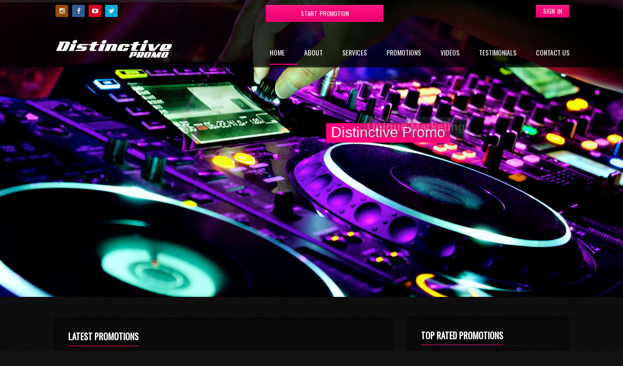

--- FILE ---
content_type: text/html; charset=UTF-8
request_url: https://distinctivepromo.com/
body_size: 6954
content:
<!DOCTYPE html>
<!--[if IE 7 ]><html class="ie7" lang="en"> <![endif]-->
<!--[if IE 8 ]><html class="ie8" lang="en"> <![endif]-->
<!--[if IE 9 ]><html class="ie9" xmlns="https://www.w3.org/1999/xhtml" lang="en-US"> <![endif]-->
<!--[if (gte IE 10)|!(IE)]><!-->
<html xmlns="https://www.w3.org/1999/xhtml" lang="en-US">
<!--<![endif]-->
<head><meta http-equiv="Content-Type" content="text/html; charset=utf-8"/>
    <title>Distinctive Promo - The World's Best Music Promotion</title>
    <meta name="viewport" content="width=device-width, initial-scale=1, maximum-scale=1" />
    <!-- Seo Meta -->
    <meta name="description" content="Distinctive Promo is the premier independent marketing and promotion company. The world's best music promotion.">
    <meta name="keywords" content="Distinctive, Promo, Distinctive Promo, Marketing, Promotion, Music, Music Marketing, Music Promotion, Music Publicity, Band Promotion, Promote Your Music, Record Labels, Artists, Bands, College, Radio, College Radio, DJ, DeeJay, Mixshow, Mix, Show, Club, Record Pool, Internet, Radio, PR, Publicity, Music Promotion Solution For All Media">
    <meta name="language" content="en-us" />
    <meta name="robots" content="index, follow" />
    <meta name="distribution" content="Global" />
    <meta name="author" content="Distinctive Promo" />
    <meta name="copyright" content="Distinctive Promo" />
    <!-- Styles -->
    <link rel="stylesheet" type="text/css" href="bootstrap/css/bootstrap.min.css" media="screen" />
    <link rel="stylesheet" type="text/css" href="bootstrap/css/bootstrap-responsive.min.css" media="screen" />
    <link rel="stylesheet" type="text/css" href="style.css" id="dark" media="screen" />
    <link rel="stylesheet" type="text/css" href="js/rs-plugin/css/settings.css" media="screen" />
    <link rel="stylesheet" type="text/css" href="styles/icons/icons.css" media="screen" />
    <link href='https://fonts.googleapis.com/css?family=Oswald' rel='stylesheet' type='text/css'>
    <!-- Favicon -->
    <link rel="shortcut icon" type="image/x-icon" href="images/favicon.ico">
    <link rel="apple-touch-icon" href="images/apple-touch-icon.png">
    <style>
        .meta span:last-child{color:#fff}
        .news p{margin-bottom:15px; line-height:1.5;}
        .load-news.tac{display:none}
        .videos .slides img{width:100%!important}
        .featured-video:hover img{transform: scale(1)}
    </style>
</head>
<body id="fluidGridSystem">
<!-- Google tag (gtag.js) -->
<script async src="https://www.googletagmanager.com/gtag/js?id=G-4962P4CZT2"></script>
<script>
    window.dataLayer = window.dataLayer || [];
    function gtag(){dataLayer.push(arguments);}
    gtag('js', new Date());

    gtag('config', 'G-4962P4CZT2');
</script>

<link href='https://fonts.googleapis.com/css?family=Oswald' rel='stylesheet' type='text/css'>
<link rel="stylesheet" href="https://maxcdn.bootstrapcdn.com/font-awesome/4.4.0/css/font-awesome.min.css">


<div id="layout" class="full">
  <!-- popup login -->
  <div id="popupLogin">
    <div class="def-block widget">
      <h4> Sign In </h4>
      <span class="liner"></span>
      <div class="widget-content row-fluid" >
        <form id="popup_login_form" method="post" action="">
          <select type="text" name="login_type" id="login_username" onFocus="if (this.value=='username') this.value = '';" onBlur="if (this.value=='') this.value = 'username';" value="" >
            <option  value="1">User (Station/DJ/Blog)

</option>
            <option  value="2">Client (Artist/Band/Label)

</option>
          </select>
          <input type="text"  name="login_username" id="login_username" onFocus="if (this.value=='username') this.value = '';" onBlur="if (this.value=='') this.value = '';" value="" placeholder="Enter Email">
          <input type="password" name="login_password" id="login_password" onFocus="if (this.value=='password') this.value = '';" onBlur="if (this.value=='') this.value = '';" value="" placeholder="Enter Password">
          <button class="tbutton small" name="btnsubmit" id="btnsub" style="margin-top: 0px;float: left;margin-right: 10px;"><span>Sign In</span></button>

	<button name='regii' class="tbutton small"><span>Register</span></button>
	<button name='forget' class="tbutton small" style="margin-left:6px;"><span>Forgot Password</span></button>
	

            </form>
        <!-- login"r form -->
      </div>
      <!-- content -->
    </div>
    <!-- widget -->
    <div id="popupLoginClose">x</div>
  </div>
  <!-- popup login -->
  <div id="LoginBackgroundPopup"></div>
  <!-- popup login -->
  <header id="header" class="glue">
    <div class="row clearfix">
      <div class="little-head">
		<style>
		</style>
	  <div id="Login_PopUp_Link" class="sign-btn tbutton small sign-out"><span class="bottomtip" title="Click Here To Sign In Or Register" >Sign In</span></div>	  	<div class="social social-head">
			            <a href="https://www.instagram.com/distinctivepromo" class="bottomtip" title="Instagram" target="_blank"><i class="icon-instagram"></i></a>
            <a href="https://www.facebook.com/distinctivepromo" class="bottomtip" title="Facebook" target="_blank"><i class="icon-facebook"></i></a>
            <a href="https://www.youtube.com/distinctivepromo" class="bottomtip" target="_blank" title="YouTube"><i class="icon-youtube-play"></i></a>
			<a href="https://www.twitter.com/distinctiveprom" class="bottomtip" title="Twitter" target="_blank"><i class="icon-twitter"></i></a>
					</div>
        <!-- end social -->
        <div class="search">
		
    <a  href="start-promotion.php" style="color:#FFF;padding: 5px 41px 5px 41px;text-align: center" >  <div id="Logon_PopUp_Link" class="sign-btn tbutton small"><span class="bottomtip" title="Click Here To Start Promotion">Start Promotion</span> </div></a>
		
        </div>
      </div>
      <!-- little head -->
    </div>
    <!-- row -->
    <div class="headdown">
      <div class="row clearfix">
        <div class="logo bottomtip" title=""> <a href="https://www.distinctivepromo.com"><img src="images/logo.png" alt="Best and Most Popular Music" style="width:250px;height:auto;"></a> </div>
        <!-- end logo -->
        <nav>
          <ul class="sf-menu">
                        <li  class="current selectedLava"><a href="index.php" style="color:#fff">Home<span class="sub"></span></a> </li>
            <li ><a href="about.php"  style="color:#fff">About<span class="sub"></span></a></li>
            <li ><a href="services.php"  style="color:#fff">Services<span class="sub"></span></a></li>
            <li ><a href="promotions.php"  style="color:#fff">Promotions<span class="sub"></span></a> </li>
            <li ><a href="videos.php"  style="color:#fff">Videos<span class="sub"></span></a></li>
            <li ><a href="testimonials.php" style="color:#fff">Testimonials<span class="sub"></span></a></li>
            <li ><a href="contact-us.php"  style="color:#fff">Contact Us<span class="sub"></span></a></li>
          </ul>
          <!-- end menu -->
        </nav>
        <!-- end nav -->
      </div>
      <!-- row -->
    </div>
    <!-- headdown -->
  </header>
  <!-- end header -->

    <!-- Start Revolution Slider -->
    <div class="sliderr">
        <div class="tp-banner-container">
            <div class="tp-banner" >
                <ul>
                <!-- SLIDE  -->
                <li data-transition="random" data-slotamount="7" data-masterspeed="5000" >
                        <!-- MAIN IMAGE -->
                        <img src="images/slides/slider1.jpg"  alt="slidebg1"  data-bgfit="cover" data-bgposition="left top" data-bgrepeat="no-repeat">
                        <!-- LAYERS -->
                        <div class="tp-caption modern_big_redbg randomrotate"
                            data-x="560"
                            data-y="253"
                            data-hoffset="0"
                            data-speed="700"
                            data-start="1000"
                            data-easing="Back.easeInOut"
                            data-endspeed="300"
                            style="z-index: 11">Distinctive Promo</div><div class="tp-caption modern_m_bluebg randomrotate"
                            data-x="560"
                            data-y="310"
                            data-hoffset="0"
                            data-speed="700"
                            data-start="1500"
                            data-easing="Back.easeInOut"
                            data-endspeed="300"
                            style="z-index: 11">Unique Marketing</div><div class="tp-caption modern_m_bluebg randomrotate"
                            data-x="560"
                            data-y="355"
                            data-hoffset="0"
                            data-speed="700"
                            data-start="2000"
                            data-easing="Back.easeInOut"
                            data-endspeed="300"
                            style="z-index: 11">Quality Promotion</div></li><li data-transition="random" data-slotamount="7" data-masterspeed="5000" >
                        <!-- MAIN IMAGE -->
                        <img src="images/slides/slider2.jpg"  alt="slidebg1"  data-bgfit="cover" data-bgposition="left top" data-bgrepeat="no-repeat">
                        <!-- LAYERS -->
                        <div class="tp-caption modern_big_redbg randomrotate"
                            data-x="560"
                            data-y="253"
                            data-hoffset="0"
                            data-speed="700"
                            data-start="1000"
                            data-easing="Back.easeInOut"
                            data-endspeed="300"
                            style="z-index: 11">The Innovative Promotion Platform</div><div class="tp-caption modern_m_bluebg randomrotate"
                            data-x="560"
                            data-y="310"
                            data-hoffset="0"
                            data-speed="700"
                            data-start="1500"
                            data-easing="Back.easeInOut"
                            data-endspeed="300"
                            style="z-index: 11">Don't Wait...Start Today!</div></li><li data-transition="random" data-slotamount="7" data-masterspeed="5000" >
                        <!-- MAIN IMAGE -->
                        <img src="images/slides/slider3.jpg"  alt="slidebg1"  data-bgfit="cover" data-bgposition="left top" data-bgrepeat="no-repeat">
                        <!-- LAYERS -->
                        <div class="tp-caption modern_big_redbg randomrotate"
                            data-x="560"
                            data-y="253"
                            data-hoffset="0"
                            data-speed="700"
                            data-start="1000"
                            data-easing="Back.easeInOut"
                            data-endspeed="300"
                            style="z-index: 11">Promote Your Music Worldwide</div><div class="tp-caption modern_m_bluebg randomrotate"
                            data-x="560"
                            data-y="310"
                            data-hoffset="0"
                            data-speed="700"
                            data-start="1500"
                            data-easing="Back.easeInOut"
                            data-endspeed="300"
                            style="z-index: 11">Dance</div><div class="tp-caption modern_m_bluebg randomrotate"
                            data-x="560"
                            data-y="355"
                            data-hoffset="0"
                            data-speed="700"
                            data-start="2000"
                            data-easing="Back.easeInOut"
                            data-endspeed="300"
                            style="z-index: 11">Rock</div><div class="tp-caption modern_m_bluebg randomrotate"
                            data-x="560"
                            data-y="400"
                            data-hoffset="0"
                            data-speed="700"
                            data-start="2500"
                            data-easing="Back.easeInOut"
                            data-endspeed="300"
                            style="z-index: 11">Pop</div><div class="tp-caption modern_m_bluebg randomrotate"
                            data-x="560"
                            data-y="445"
                            data-hoffset="0"
                            data-speed="700"
                            data-start="3000"
                            data-easing="Back.easeInOut"
                            data-endspeed="300"
                            style="z-index: 11">and more...</div></li>                </ul>
                <!-- End Slides -->
                <div class="tp-bannertimer"></div>
            </div>
        </div>
    </div>
    <!-- End Revolution Slider -->
    <div class="page-content">
        <div class="row row-fluid clearfix mbf">
            <div class="span8">
                <div class="def-block" style="margin-top: 2px;">
                    <h4> Latest Promotions </h4>
                    <span class="liner"></span>
                    <div class="news row-fluid">
                                <div class="span4"><img class="four-radius" src="images/artwork/e2bc68d91bd2db49d3b4a27ca3b1528a-thumb.jpg"></div>
                                <div class="span8">
                                    <h3 class="news-title"> <a href="promotion-detail.php?q=588">La Familia Disco "I Would Die 4 U (2026 Dance Version)"</a> </h3>
                                    <p style>From the center of Mexico City to the streets of NYC, comes to you this slammin' remake of Prince's classic, "I Would Die 4 U". This iconic classic has been transformed into a modern day dance hit!</p>
                                    <!-- meta -->
                                    <a href="promotion-detail.php?q=588" class="sign-btn tbutton small"><span>Read More</span></a> </div>
                                <!-- span7 -->
                            </div><div class="news row-fluid">
                                <div class="span4"><img class="four-radius" src="images/artwork/05850f358462e64f9045fa9e53b31409-thumb.jpg"></div>
                                <div class="span8">
                                    <h3 class="news-title"> <a href="promotion-detail.php?q=587">Luke Henry "Once My Ride Is Done"</a> </h3>
                                    <p style>Luke Henry is a Colorado-raised, Nashville-based singer-songwriter creating acoustic-driven music with modern singer-songwriter, folk, and pop influences. His work centers on clear storytelling, emotional clarity, and strong melodic structure. Luke releases music regularly and performs both locally and nationwide in solo and full band formats. His focus is on building a sustainable career through consistent releases, intentional live performances, and thoughtful catalog development. With an emphasis on songwriting and long-term growth, Luke is developing a body of work designed to translate across recordings, live settings, and sync opportunities.</p>
                                    <!-- meta -->
                                    <a href="promotion-detail.php?q=587" class="sign-btn tbutton small"><span>Read More</span></a> </div>
                                <!-- span7 -->
                            </div><div class="news row-fluid">
                                <div class="span4"><img class="four-radius" src="images/artwork/6668e4b8955493574e23f3fb00b3a857-thumb.jpg"></div>
                                <div class="span8">
                                    <h3 class="news-title"> <a href="promotion-detail.php?q=586">SLTONY "Word Up!"</a> </h3>
                                    <p style>SLTONY breathes fresh life into the iconic 80's anthem Word Up! Reimagined with a smooth commercial house vibe, this remake is designed for today's global dance floors and pop music playlists. Currently, this release is already gaining momentum globally. Highly recommended!</p>
                                    <!-- meta -->
                                    <a href="promotion-detail.php?q=586" class="sign-btn tbutton small"><span>Read More</span></a> </div>
                                <!-- span7 -->
                            </div>                    <!-- news -->
                    <div class="load-news tac"><a href="#" class="tbutton small"><span>Load More</span></a></div>
                </div>
                <!-- def block -->
            </div>
            <!-- span8 news -->
            <div class="span4">
                <div class="def-block widget">
                    <h4> Top Rated Promotions</h4>
                    <span class="liner"></span>
                    <div class="widget-content row-fluid">
                        <!--<div class="scroll-mp3" style="height: 220px;">-->
                        <div class="scroll-mp3">
                            <div class="content">
                                <ul class="tab-content-items">
                                    <li class="clearfix">
                                            <a class="m-thumbnail" href="promotion-detail.php?q=575"><img width="50" height="50" src="images/artwork/a1facccfd61dc8cb7391ab3497f09101-thumb.JPEG"></a>
                                            <h3><a href="promotion-detail.php?q=575">Cat McCarty "Bipolar Love"</a></h3>
                                            <span>Oryon Media Artists</span></li><li class="clearfix">
                                            <a class="m-thumbnail" href="promotion-detail.php?q=568"><img width="50" height="50" src="images/artwork/fe36815b968b7c3015c7dec64abe3560-thumb.jpg"></a>
                                            <h3><a href="promotion-detail.php?q=568">James Bradshaw "I Can't Stop"</a></h3>
                                            <span>Phoenix Music</span></li><li class="clearfix">
                                            <a class="m-thumbnail" href="promotion-detail.php?q=578"><img width="50" height="50" src="images/artwork/a0189a84e2195824c7473e3294f66506-thumb.jpg"></a>
                                            <h3><a href="promotion-detail.php?q=578">SLTONY "Hungry Like The Wolf"</a></h3>
                                            <span>SLTONY</span></li>                                </ul>
                            </div>
                        </div>
                    </div>
                    <!-- widget content -->
                </div>
                <!-- def block widget popular items -->
                <div class="def-block widget">
                    <h4> Top Rated Videos </h4>
                    <span class="liner"></span>
                    <div class="widget-content row-fluid">
                        <div class="videos clearfix flexslider">
                            <ul class="slides">
                            <li class="featured-video">
                                    <a href="https://www.youtube.com/watch?v=Ppg2kMONG8I?width=640&amp;height=360" data-gal="photo" >
                                        <img src="images/artwork/a1facccfd61dc8cb7391ab3497f09101-thumb.JPEG">
                                        <i class="icon-play-sign"></i>
                                    
                                    </a></li><li class="featured-video">
                                    <a href="https://www.youtube.com/watch?v=1dfvoRMP4Gs?width=640&amp;height=360" data-gal="photo" >
                                        <img src="images/artwork/fe36815b968b7c3015c7dec64abe3560-thumb.jpg">
                                        <i class="icon-play-sign"></i>
                                    
                                    </a></li><li class="featured-video">
                                    <a href="https://www.youtube.com/watch?v=q8JqCP5Pj5E?width=640&amp;height=360" data-gal="photo" >
                                        <img src="images/artwork/a0189a84e2195824c7473e3294f66506-thumb.jpg">
                                        <i class="icon-play-sign"></i>
                                    
                                    </a></li><li class="featured-video">
                                    <a href="https://www.youtube.com/watch?v=Lv1kq-7wTWA?width=640&amp;height=360" data-gal="photo" >
                                        <img src="images/artwork/82b4af5ae5a7e6f38ff497e59c834ba2-thumb.jpg">
                                        <i class="icon-play-sign"></i>
                                    
                                    </a></li><li class="featured-video">
                                    <a href="https://www.youtube.com/watch?v=iFB3flQ8gtw?width=640&amp;height=360" data-gal="photo" >
                                        <img src="images/artwork/7d40ac5f50d47bc5e6a1b0d306d0d12b-thumb.jpg">
                                        <i class="icon-play-sign"></i>
                                    
                                    </a></li>                            </ul>
                        </div>
                    </div>
                    <!-- widget content -->
                </div>
                <!-- def block widget events -->
                <div class="def-block widget">
                    <h4> NewsLetters </h4><span class="liner"></span>
                    <div class="widget-content">
                        <form id="newsletters" method="post">
                            <input type="email" name="subscribe" value="" placeholder="Enter Your Email Address To Subscribe" required>
                            <button type="submit" name="subs"><i class="icon-ok"></i></button>
                        </form>
                                                </div><!-- widget content -->
                </div>
                <!-- def block widget videos -->
            </div>
            <!-- span4 sidebar -->
                        <!-- Start why-use-distinctive -->
                <div class="why-use-distinctive">
                        <div class="span12">
                             <div class="def-block" style="margin-top: 20px;">
                                <h4> Why Use Distinctive Promo? </h4>
                                    <span class="liner"></span>
                                    	<p></p>
                                        <h3><i style="margin-right: 20px;color: #FF0078;"class="icon-play-sign"></i>Reach tastemakers from around the world who want to hear new music first</h3>
                                        <br>
                                        <h3><i style="margin-right: 20px;color: #FF0078;"class="icon-play-sign"></i>Real-time Analytics and Feedback data shows your music promotion insights</h3>
                                        <br>
                                        <h3><i style="margin-right: 20px;color: #FF0078;"class="icon-play-sign"></i>Distinctive Promo is the cost effective way to get your music heard</h3>
                </div>
                </div>
                </div>
            <!-- End why-use-distinctive -->
            <!-- Start mp-reinvented -->
                <div class="mp-reinvented" style="display: block;">
                        <div class="span12" style="display: block;">
                             <div class="def-block" style="margin-top: 20px;">
                                <h4> Music Promotion Reinvented </h4>
                                    <span class="liner"></span>
                                   	<p></p>
                                        <h3>Are you a creator looking to promote your new music releases?</h3>
                                        <br>
                <div class="mp-reinvented-btn">
                    <div id="Logon_PopUp_Link" class="tbutton small" style="display: block;width: 200px;">
                        <a href="start-promotion.php" style="color:#FFF;padding: 2px 5px 2px 5px;text-align: center;display: block;" >

                                <span class="bottomtip" title="Click Here To Start Promotion">Start Promotion</span></a></div></div>
                </div>
                </div>
                </div>


            <!-- End mp-reinvented -->
            <!-- Start get-to-know -->
                <div class="get-to-know">
                        <div class="span12">
                             <div class="def-block" style="margin-top: 20px;">
                                <h4> Get To Know Distinctive Promo </h4>
                                    <span class="liner"></span>
                <div id="youtube" align="center" style="margin-bottom:10px">
                	<h1>Unique Marketing & Quality Promotion</h1>
                	<br>
                    <iframe width="854" height="480" src="https://www.youtube.com/embed/Ppg2kMONG8I" title="YouTube video player" frameborder="0" allow="accelerometer; autoplay; clipboard-write; encrypted-media; gyroscope; picture-in-picture" allowfullscreen></iframe>
                </div>

                </div>
                </div>
                </div>


            <!--End get-to-know -->
        </div>
        <!-- row clearfix -->
    </div>
    <!-- end page content -->
    	<footer id="footer">
		<div class="footer-last">
			<div class="row clearfix">
            <span class="copyright">&copy; 2026 by Distinctive Promo. All Rights Reserved.</span>
				<div id="toTop"><i class="icon-angle-up"></i></div><!-- Back to top -->
				<div class="foot-menu">
					<ul>
						<li><a href="index.php">Home</a></li>
						<li><a href="about.php">About</a></li>
						<li><a href="services.php">Services</a></li>
						<li><a href="promotions.php">Promotions</a></li>
						<li><a href="videos.php">Videos</a></li>
						<li><a href="testimonials.php">Testimonials</a></li>
						<li><a href="contact-us.php">Contact Us</a></li>
						<li><a href="terms.php">Terms</a></li>
					</ul><!-- end links -->
				</div><!-- end foot menu -->
			</div><!-- row -->
		</div><!-- end last -->
	</footer><!-- end footer -->
</div>
<!-- end layout -->
<!-- Scripts -->
<script type="text/javascript" src="js/jquery.min.js"></script>
<script type="text/javascript" src="js/theme20.js"></script>
<script type="text/javascript" src="bootstrap/js/bootstrap.min.js"></script>
<script type="text/javascript" src="js/rs-plugin/js/jquery.themepunch.plugins.min.js"></script>
<script type="text/javascript" src="js/rs-plugin/js/jquery.themepunch.revolution.min.js"></script>
<script type="text/javascript" src="js/jquery.prettyPhoto.js"></script>
<script type="text/javascript" src="js/jquery.flexslider-min.js"></script>
<script type="text/javascript" src="js/countdown.js"></script>
<script type="text/javascript" src="js/custom.js"></script>
<script type="text/javascript">
    /* <![CDATA[ */
    jQuery(document).ready(function() {
        jQuery('.tp-banner').revolution({
            delay:5000,
            startwidth:1060,
            startheight:610,
            hideThumbs:200,
            navigationType:"off",
            fullWidth:"on",
            forceFullWidth:"on"
        });
        jQuery("#event1").countdown({
            date: "31 December 2014 23:59:59",
            format: "on"
        },
        function() {
            // callback function
        });
    });
    function chkForm1() {
        var x = document.forms["form1"]["email"].value;
        if (x == null || x == "") {
            document.getElementById("contactE1").innerHTML = "Email must be filled out.";
            document.getElementById("contactE1").style.display = "block";
            return false;
        } else {
            var atpos = x.indexOf("@");
            var dotpos = x.lastIndexOf(".");
            if (atpos < 1 || dotpos < atpos + 2 || dotpos + 2 >= x.length) {
                document.getElementById("contactE1").innerHTML = "Not a valid email address !";
                document.getElementById("contactE1").style.display = "block";
                return false;
            } else {
                document.getElementById("contactE1").style.display = "none";
                return true;
            }
        }
    }
</script>
</body>
</html>


--- FILE ---
content_type: text/css
request_url: https://distinctivepromo.com/style.css
body_size: 34788
content:
/*  Reset Styling
----------------------------------------------------------------------*/
html, body, div, span, applet, object, iframe,
h1, h2, h3, h4, h5, h6, p, blockquote, pre,
a, abbr, acronym, address, big, cite, code,
del, dfn, em, img, ins, kbd, q, s, samp,
small, strike, strong, sub, sup, tt, var,
b, u, i, center, dl, dt, dd, ol, ul, li,
fieldset, form, label, legend,
table, caption, tbody, tfoot, thead, tr, th, td,
article, aside, canvas, details, embed,
figure, figcaption, footer, header, hgroup,
menu, nav, output, ruby, section, summary,
time, mark, audio, video {
    margin: 0;
    padding: 0;
    border: 0;
    font-size: 100%;
    font: inherit;
    vertical-align: baseline;
}
article, aside, details, figcaption, figure,
footer, header, hgroup, menu, nav, section, img {
    display: block;
}
body {
    line-height: 1;
}
ol, ul {
    list-style: none;
}
blockquote, q {
    quotes: none;
}
blockquote:before, blockquote:after,
q:before, q:after {
    content: '';
    content: none;
}
table {
    border-collapse: collapse;
    border-spacing: 0;
}
* {
    outline: none;
    padding: 0px;
    margin: 0px
}
/*  General Styling
----------------------------------------------------------------------*/
body {
    margin: 0 auto;
    background: #111;
    color: #7A7A7A;
    line-height: 24px;
    font-family: "Tahoma", Helvetica, Arial;
    font-size: 12px
}
::selection{
    color:#fff;
    background:#FF0078
}
::-moz-selection{
    color:#fff;
    background:#FF0078
}
img {
    border: none;
    max-width: 100%
}
a {
    color: #fff;
    text-decoration: none !important;
    -webkit-transition: color 0.1s ease-in-out;
    transition: color 0.1s ease-in-out
}
a:hover {
    color: #FF0078
}
h1, h2, h3, h4, h5, h6 {
    color: #fff;
    padding: 0;
    margin: 0 0 10px 0;
    font-family: "Oswald", Tahoma, Arial;
    font-weight: bold;
    line-height: 1;
    text-transform: uppercase;
}
h1 { font-size: 32px }
h2 { font-size: 26px }
h3 { font-size: 20px }
h4 { font-size: 18px }
h5 { font-size: 14px }
h6 { font-size: 12px }
p {
    margin-bottom: 30px;
    margin-top: 6px;
}
p:last-child {
    margin-bottom: 0
}
strong {
    font-weight: bold;
    color: #fff;
}
em {
    font-style: italic
}
ol {
    padding: 0;
    margin: 0
}
ol li {
    list-style: decimal;
    padding: 0 0 10px 0;
    margin: 0 0 0 20px;
    line-height: 24px
}
ul {
    padding: 0;
    margin: 0;
    list-style-type: none
}
cite {
    float: right;
    padding: 0 0 5px 0
}
hr {
    background: #e6e6e6;
    border: 0;
    clear: both;
    width: 100%;
    height: 1px;
    padding: 0;
    margin: 20px 0;
    position: relative
}
pre {
    color: #333;
    white-space: initial;
    border-radius: 3px;
    background: #ccc;
    border-left: 8px solid #1ABC9C;
    padding: 14px 20px;
    white-space: initial;
    margin: 5px 0 20px 0;
    overflow: auto;
    font-size: 12px;
    -webkit-box-sizing: border-box;
    -moz-box-sizing: border-box;
    -ms-box-sizing: border-box;
    -o-box-sizing: border-box;
    box-sizing: border-box;
}
code {
    color: #333;
    background: #ccc;
    border-left: 8px solid #1ABC9C;
    padding: 14px 20px;
    border-radius: 3px;
    margin: 5px 0 20px 0;
    clear: both;
    display: block;
    font-size: 12px;
    -webkit-box-sizing: border-box;
    -moz-box-sizing: border-box;
    -ms-box-sizing: border-box;
    -o-box-sizing: border-box;
    box-sizing: border-box;
}
iframe {
    max-width: 100%;
}
mark {
    padding: 3px 5px;
}
textarea {
    white-space:pre;
}

/*  Grid >> Global
----------------------------------------------------------------------------------------------------*/
.grid_1,
.grid_2,
.grid_3,
.grid_4,
.grid_5,
.grid_6,
.grid_7,
.grid_8,
.grid_9,
.grid_10,
.grid_11,
.grid_12 {
    display:inline;
    float: left;
    position: relative;
    margin-left: 1%;
    margin-right: 1%;
}

/*  Grid >> Children (Alpha ~ First, Omega ~ Last)
----------------------------------------------------------------------------------------------------*/
.alpha {
    margin-left: 0;
}
.omega {
    margin-right: 0;
}

/*  Grid >> 12 Columns
----------------------------------------------------------------------------------------------------*/
.grid_1 {
    width:6.333%;
}
.grid_2 {
    width:14.667%;
}

.grid_3 {
    width:23.0%;
}

.grid_4 {
    width:31.333%;
}

.grid_5 {
    width:39.667%;
}

.grid_6 {
    width:40.0%;
}

.grid_7 {
    width:56.333%;
}

.grid_8 {
    width:64.667%;
}

.grid_9 {
    width:73.0%;
}

.grid_10 {
    width:81.333%;
}

.grid_11 {
    width:89.667%;
}

.grid_12 {
    width:98.0%;
}
.grid_12:after {
    content: "";
    clear: both;
}
.grid_full {
    width:100%;
}
.row {
    width: 1060px;
    margin: 0 auto;
    padding: 0 40px;
    position: relative;
}
.boxed {
    margin: 0 auto;
    width: 1140px;
    background: #333 url(images/bg/1.jpg) repeat;
    position: relative;
}
.boxed-margin {
    margin: 30px auto;
    width: 1140px;
    background: #333 url(images/bg/1.jpg) repeat;
    position: relative;
}
.full {
    width: 100%;
    margin: 0 auto;
    background: #333 url(images/bg/1.jpg) repeat;
}
.left-sidebar .span8 {
    float: right;
    margin-left: 2.564102564102564% !important
}
.left-sidebar .span4 {
    margin: 0
}

.modern {
    background: url(images/bg/2.jpg) repeat fixed
}
.modern .boxed-margin,
.modern .boxed,
.modern .full {
    background: transparent url(images/bg/bg_modern.png) repeat
}
.lefter {
    float: left !important
}

/*  Clear Floated Elements
----------------------------------------------------------------------------------------------------*/
.clear {
      clear: both;
      display: block;
      overflow: hidden;
      visibility: hidden;
      width: 0;
      height: 0;
}
.clearfix:before,
.clearfix:after {
      content: '\0020';
      display: block;
      overflow: hidden;
      visibility: hidden;
      width: 0;
      height: 0;
}
.clearfix:after {
    clear: both;
}
.clearfix {
    zoom: 1;
}

.loadingtt {
    position: fixed;
    top: 0;
    right: 0;
    bottom: 0;
    left: 0;
    background: #000;
    z-index: 99999999;
}
.loadingtt img {
    position: fixed;
    top: 48%;
    left: 48%;
    opacity: 0;
    display: inline;
}

/*  Header
----------------------------------------------------------------------------------------------------*/
#header {
    position: absolute;
    z-index: 10000;
    width: 100%;
    background: rgba(0, 0, 0, 0.8);
    box-shadow: 0 2px rgba(0, 0, 0, 0.5);
}
.full #header {
    width: 100%;
}
.under_header {
    height: 375px;
}
.under_header img {
    width: 100%;
}
.sticky {
    position: fixed !important;
    margin-top: -70px !important;
}
.boxed .sticky, .boxed-margin .sticky {
    width: 100%;
    left: 0
}
.boxed-margin .sticky {
    margin-top: -94px !important;
}
.little-head {
    float: right;
    padding: 10px 0 8px;
    border-bottom: 1px solid #0B0B0B;
    -webkit-box-shadow: 0 1px rgba(42, 42, 42, 0.75);
    box-shadow: 0 1px rgba(42, 42, 42, 0.75);
}
.sign-btn {
    float: right;
}
.tbutton {
    font-family:Oswald, Tahoma, Helvetica;
    display:inline-block;
    cursor:pointer;
    position:relative;
    word-spacing:0.2em;
    background:#ff0078;
    -webkit-border-radius: 2px;
    border-radius: 2px;
    color:#fff;
    white-space: nowrap;
    text-transform:uppercase;
    text-shadow:0 -1px 0 rgba(0,0,0,0.2);
    border:1px solid rgba(0,0,0,0.1);
    background-image: linear-gradient(bottom, rgba(0,0,0,0.08) 0%, rgba(128,128,128,0.08) 50%, rgba(255,255,255,0.08) 100%);
    background-image: -o-linear-gradient(bottom, rgba(0,0,0,0.08) 0%, rgba(128,128,128,0.08) 50%, rgba(255,255,255,0.08) 100%);
    background-image: -moz-linear-gradient(bottom, rgba(0,0,0,0.08) 0%, rgba(128,128,128,0.08) 50%, rgba(255,255,255,0.08) 100%);
    background-image: -webkit-linear-gradient(bottom, rgba(0,0,0,0.08) 0%, rgba(128,128,128,0.08) 50%, rgba(255,255,255,0.08) 100%);
    background-image: -ms-linear-gradient(bottom, rgba(0,0,0,0.08) 0%, rgba(128,128,128,0.08) 50%, rgba(255,255,255,0.08) 100%);
    background-image: -webkit-gradient(linear,left bottom,left top,color-stop(0, rgba(0,0,0,0.08)),color-stop(0.5, rgba(128,128,128,0.08)),color-stop(1, rgba(255,255,255,0.08)));
    -webkit-box-shadow:inset 0 0 1px rgba(0,0,0,0.1);
    box-shadow:inset 0 0 1px rgba(0,0,0,0.1);
    -webkit-transition: all 0.2s ease;
    transition: all 0.2s ease;
}
.tbutton:hover {
    color: #fff;
    background:#8e0545
}
.tbutton.color2 {
    background:#181818
}
.tbutton.color2:hover {
    color: #fff;
    background:#111
}
.tbutton.color3 {
    background: #FF7000;
}
.tbutton.color3:hover {
    color: #fff;
    background: #BE590A;
}
.tbutton.color4 {
    background: #09F;
}
.tbutton.color4:hover {
    color: #fff;
    background: #0C6BAA;
}
.tbutton.color5 {
    background: #F00;
}
.tbutton.color5:hover {
    color: #fff;
    background: #971919;
}
.tbutton span {
    display: block;
    background: url(images/button_bg.png) 0 0 repeat-x;
    overflow: hidden;
}
.tbutton:active span {
    background: url(images/button_bg.png) bottom repeat-x;
}
.tbutton span {
    padding: 0 10px;
    line-height: 2.4em;
}
.tbutton.small {
    font-size: 12px;
}
.tbutton.medium {
    font-size: 14px;
}
.tbutton.large {
    font-size: 16px;
}
.tbutton.small span {
    padding: 0 14px;
    line-height: 2em;
}
.tbutton.medium span {
    padding: 0 16px;
    line-height: 2.2em;
}
.tbutton.large span {
    padding: 0 18px;
    line-height: 2.4em;
}
.tbuttom img {
    padding: 10px 18px;
}
.logo {
    float: left;
    margin: 28px 0 14px;
    width: 126px;
    width: 250px;
}
.social-head {
    float: right;
    margin: 0 20px 0 0;
}
.social a {
    float: left;
    text-align: center;
    margin: 0 4px 0;
    width: 26px;
    height: 26px;
    border-radius: 2px;
    color: #eee;
    -webkit-transition: all 0.2s ease;
    transition: all 0.2s ease;
}
.social a:hover {
    color: #fff;
}
.social a i {
    padding: 6px 0;
    display: block;
    font-size: 100%;
    -webkit-border-radius: 2px;
    border-radius: 2px;
    -webkit-transition: all 0.4s ease;
    transition: all 0.4s ease;
}
.social a .icon-instagram { background-color: #964b00; }
.social a .icon-twitter, .social a .icons-social-twitter { background-color: #00abdc; }
.social a:hover .icon-twitter, .social a:hover .icons-social-twitter { background-color: #00abdc; }
.social a .icon-facebook, .social a .icons-social-facebook { background-color: #325c94; }
.social a:hover .icon-facebook, .social a:hover .icons-social-facebook { background-color: #325c94; }
.social a .icon-youtube, .social a .icon-youtube-play, .social a .icons-social-youtube { background-color: #d9031f }
.social a:hover .icon-youtube, .social a:hover .icon-youtube-play, .social a:hover .icons-social-youtube { background-color: #d9031f }
.social a:hover .icon-star { background-color: #f8ac24; }
.social a:hover .icon-dribbble, .social a:hover .icons-social-dribbble { background-color: #fa4086; }
.social a:hover .icon-rss, .social a:hover .icons-rss { background-color: #f1862f; }
.social a:hover .icon-github, .social a:hover .icons-social-github { background-color: #333; }
.social a:hover .icon-instagram { background-color: #964b00; }
.social a:hover .icon-linkedin, .social a:hover .icons-social-linkedin { background-color: #0073b2; }
.social a:hover .icon-pinterest, .social a:hover .icons-social-pinterest { background-color: #d9031f; }
.social a:hover .icon-google-plus, .social a:hover .icons-social-google-plus { background-color: #d9031f; }
.social a:hover .icon-foursquare { background-color: #0cbadf }
.social a:hover .icon-skype, .social a:hover .icons-social-skype { background-color: #00b9e5 }
.social a:hover .icon-cloud, .social a:hover .icons-social-soundcloud { background-color: #ff7700 }
.social a:hover .icon-tumblr, .social a:hover .icons-social-tumblr { background-color: #325c94 }
.social a:hover .icon-stackexchange { background-color: #4e4e4e; }
.social a:hover .icon-flickr, .social a:hover .icons-social-flickr { background-color: #fa4086 }

/*  Superfish
----------------------------------------------------------------------*/
.sf-menu, .sf-menu * {
    margin: 0;
    padding: 0;
    list-style: none;
}
.sf-menu {
    line-height: 1.0;
    float: right;
    padding: 15px 0 0;
    position: relative;
    margin: 38px -40px 0 -20px;
    font-family: 'Oswald', Tahoma;
    text-transform: uppercase;
}
.sf-menu ul {
    position: absolute;
    top: -999em;
    width: 172px;
}
.sf-menu ul li {
    width: 100%;
    margin: 0;
    padding: 10px 0;
    background: rgba(0, 0, 0, 0.8);
}
.sf-menu ul li:hover {
    background: transparent url(images/ie_fff_80.png) repeat;
    background: rgba(255, 255, 255, 0.8);
}
.sf-menu li:hover { visibility: inherit }
.sf-menu li {
    float: left;
    position: relative;
    padding: 0
}
.sf-menu a {
    padding: 0 40px 30px 0;
    display: block;
    position: relative;
    color: #fff;

    font-size: 14px;
}
.sf-menu li:hover > a, .sf-menu li > a:hover, .sf-menu li.current > a {
    color: #ff0078
}
.sf-menu li li:hover > a, .sf-menu li li > a:hover, .sf-menu li li.current > a {
    color: #000;
    background: transparent url(images/ie_fff_80.png) repeat;
    background: rgba(255, 255, 255, 0.8);
}
.sf-menu li li {
    border-top: 1px solid #0F0F0F;
    border-bottom: 1px solid #020202;
    margin:0;
    padding: 0;
    -webkit-transition: all 0.2s ease;
    transition: all 0.2s ease
}
.sf-menu li li li:first-child {
    border-top: 1px solid #222 !important
}
.sf-menu li li a {
    font-size: 12px;
    font-family: "Tahoma", Helvetica, Arial;
    font-weight: normal;
    padding: 8px 15px;
    line-height: 20px;
    color: #fff;
    text-transform: none;
    letter-spacing: 0;
    -webkit-transition: all 0.2s ease-in-out;
    transition: all 0.2s ease-in-out;
}
.sf-menu li a span {
    font-size: 12px;
    font-family: tahoma;
    font-weight: normal;
    text-transform: none;
    display: block;
    color: #AFAFAF;
    margin: -15px 0 0 0;
}
.sf-menu ul ul:before {
    position: absolute;
    width: 0 !important;
    padding: 0 !important;
    margin: 0 !important;
    height: 0 !important;
    border-top: 6px solid transparent;
    border-bottom: 6px solid transparent;
    border-left: 6px solid #fff;
    left: 0;
    top: 0
}
.sf-menu i {
    margin-right: 8px
}
.sf-menu li:hover ul,
.sf-menu li.sfHover ul {
    left: 0px;
    z-index:     10000;
    top: 52px;
    padding: 16px 0 0 0;
    -webkit-animation: lr 0.4s;
    animation: lr 0.4s
}
@-webkit-keyframes lr {
    0% {opacity: 0;-webkit-transform: translateX(-20px);}
    100% {opacity: 1;-webkit-transform: translateX(0);}
}
@keyframes lr {
    0% {opacity: 0;transform: translateX(-20px);}
    100% {opacity: 1;transform: translateX(0);}
}
.sf-menu li:hover ul li ul,
.sf-menu li.sfHover ul li ul,
.sf-menu li:hover ul li ul li ul,
.sf-menu li.sfHover ul li ul li ul  {
    left: 172px;
    z-index: 999;
    top: -1px !important
}
ul.sf-menu li:hover li ul,
ul.sf-menu li.sfHover li ul {
    top: -999em;
}
ul.sf-menu li li:hover ul,
ul.sf-menu li li.sfHover ul {
    left: 172px;
    top: -1px !important;
    padding: 0;
}
ul.sf-menu li li:hover li ul,
ul.sf-menu li li.sfHover li ul {
    top: -999em;
}
ul.sf-menu li li li:hover ul,
ul.sf-menu li li li.sfHover ul {
    left: 172px;
    top: 0;
}
.sf-menu li:hover, .sf-menu li.sfHover,
.sf-menu a:focus, .sf-menu a:hover, .sf-menu a:active {
    outline: 0;
}

/*** arrows **/
.sf-menu a.sf-with-ul { min-width: 1px }
a > .sf-sub-indicator {
    display: inline !important;
    width: 8px;
    height: 10px;
    padding: 0 0 0 6px !important;
}
.sf-menu li.back {
    position: absolute;
    padding: 0 !important;
    margin: 0 !important;
    bottom: -2px;
    height: 2px !important;
    overflow: inherit !important
}
.sf-menu li.back .left {
    position: absolute;
    padding: 0 !important;
    margin: 0 !important;
    height:2px !important;
    width: 70% !important;
    background: #ff0078;
}

.little-head .search {
    float: right;
    margin: 0 20px 0 0;
}
.little-head .search form {
    position: relative;
}
.little-head .search input {
    margin: 2px 0;
    padding: 8px 12px;
    border: 0;
    background: #232323;
    background: rgba(35, 35, 35, 0.6);
    -webkit-border-radius: 20px;
    border-radius: 20px;
    font-size: 10px;
    color: #868686;
    cursor: default;
    width: 134px;
    height: 24px;
    -webkit-box-sizing: border-box;
    -moz-box-sizing: border-box;
    box-sizing: border-box;
    -webkit-transition: all 0.2s ease;
    transition: all 0.2s ease;
}
.ie8 .little-head .search input {
    padding: 2px 12px 0;
}
.ie9 .little-head .search input {
    padding: 0px 12px 0;
}
.little-head .search input:focus {
    width: 160px;
    box-shadow: none;
    background: #fff;
    background: transparent url(images/ie_fff_80.png) repeat;
    background: rgba(255, 255, 255, 0.9);
    color: #1B1B1B;
}
.little-head .search:focus button {
    color: #1B1B1B;
}
.little-head .search button {
    position: absolute;
    top: 3px;
    right: 12px;
    background: none;
    border: 0;
    color: #8c8c8c;
    font-size: 11px;
    cursor: pointer;
    -webkit-transition: all 0.2s ease;
    transition: all 0.2s ease;
}
.little-head .search button:hover {
    color: #666;
}


/*  Music player
----------------------------------------------------------------------*/
.ttw-music-player {
    width: 100%;
    margin: 0;
}
.ttw-music-player .player {
    width: 48%;
    float: left;
}
.ttw-music-player .album-cover {
    position: relative;
    float: left;
    background: #333 url(images/player/album-cover-bg.jpg) no-repeat 0 0 scroll;
    box-shadow: 0px 1px 10px rgba(0, 0, 0, .8);
    -webkit-box-shadow: 0px 1px 10px rgba(0, 0, 0, .8);
}
.ttw-music-player .album-cover .img {
    box-shadow: inset 0 0 1px rgba(255, 255, 255, .6);
    -webkit-box-shadow: inset 0 0 1px rgba(255, 255, 255, .6);
    background-position:center center;
    background-repeat:no-repeat;
    background-color:transparent;
}
.ttw-music-player .album-cover .highlight {
    background: transparent url(images/player/album-cover-highlight.png) no-repeat 0 0 scroll;
    opacity: 0;
    -ms-filter: "progid:DXImageTransform.Microsoft.Alpha(Opacity=100)";
}
.ttw-music-player .album-cover:hover .highlight {
    opacity: 0;
   -ms-filter: "progid:DXImageTransform.Microsoft.Alpha(Opacity=100)";
}
.ttw-music-player .album-cover,
.ttw-music-player .album-cover .img,
.ttw-music-player .album-cover .highlight {
    display: block;
    height: 180px;
    width: 180px;
}

.ttw-music-player .album-cover img,
.ttw-music-player .album-cover .img,
.ttw-music-player .album-cover .highlight {
    position: absolute;
    top: 0;
    left: 0;
    height:180px;
    width:180px;
}

/** Track Info **/
.ttw-music-player .track-info {
    width: 215px;
    margin: 8px 0 0 30px;
    float: left;
    font-size: 12px;
}

.ttw-music-player .track-info p {
    margin: 0 0 8px 0;
}

.ttw-music-player .player .title {
    color: #efefef;
    text-shadow: 0 1px 1px rgba(0, 0, 0, .8);
    font-family: 'Lato Bold', arial, sans-serif;
    font-weight: bold;
    font-size: 14px;
}

.ttw-music-player .artist-outer {
	display: none !important;
    color: #727272;
    font-family: 'Lato Italic', arial, sans-serif;
    font-style: italic;
}

.ttw-music-player .artist {
    color: #999;
    font-family: 'Lato', arial, sans-serif;
    margin-left: 4px;
}

.ttw-music-player .rating {
    height: 16px;
    margin: 20px 0 20px 0;
}

.ttw-music-player .rating-star {
    width: 15px;
    height: 16px;
    display: block;
    float: left;
    cursor: pointer;
}
.ttw-music-player .rating-star:before{
    font-family: FontAwesome;
    content: "\f005";
    font-size: 15px;
    color: #333;
}
.ttw-music-player .rating-bar:before {
    font-family: FontAwesome;
    content: "\f005";
    font-size: 11px !important;
    color: #333;
}
.ttw-music-player .rating-star:before:hover,
.ttw-music-player .rating-star.on:before,
.ttw-music-player .rating-star.hover:before{
    font-family: FontAwesome;
    content: "\f005";
    font-size: 15px;
    color: #FF0;
}
.ttw-music-player .rating-bar.on:before,
.ttw-music-player .rating-bar:before:hover,
.ttw-music-player .rating-bar.hover:before {
    font-family: FontAwesome;
    content: "\f005";
    font-size: 11px !important;
    color: #FF0;
}

.hover:before,
.on:before {
    color: #FFFF00 !important
}


/** Player **/
.ttw-music-player .player-controls {
    position: relative;
    width: 274px;
    height: 60px;
    border-radius: 4px;
    -webkit-border-radius: 4px;
    background: rgba(0, 0, 0, 0.4);
    float: left;
    margin: 12px 0 0 30px;
}
.ttw-music-player .player-controls .main {
    width: 100%;
    margin: 9px 9px;
    position: absolute;
    left: 0;
    top: 0;
}
.ttw-music-player .player-controls div {
    cursor: pointer;
}
.progress-wrapper {
    float: right
}
.progress {
    float: left
}
.ttw-music-player .previous, .ttw-music-player .next {
    height: 10px;
    width: 15px;
    margin: 1px 0;
    -webkit-transition: all 0.2s ease;
    transition: all 0.2s ease;
}
.ttw-music-player .previous:hover, .ttw-music-player .next:hover {
    color: #fff
}
div.jp-seeking-bg {
    background: url("images/player/jplayer_seeking.gif") !important;
}
.ttw-music-player .play, .ttw-music-player .pause {
    width: 8px;
    height: 12px;
    margin: 0 7px;
}
.ttw-music-player .previous {
    position: absolute;
    left: 0;
    top: -7px;
    color: #7C7C7C;
}
.ttw-music-player .previous:before {
    font-family: FontAwesome;
    content: "\f04a";
    font-size: 12px !important;
}
.ttw-music-player .next {
    position: absolute;
    left: 40px;
    top: -7px;
    color: #7C7C7C;
}
.ttw-music-player .next:before {
    font-family: FontAwesome;
    content: "\f04e";
    font-size: 12px !important;
}
.ttw-music-player .play {
    position: absolute;
    left: 14px;
    top: -6px;
    color: #fff;
}
.ttw-music-player .play:before {
    font-family: FontAwesome;
    content: "\f04b";
    font-size: 12px !important;
}
.ttw-music-player .pause {
    position: absolute;
    left: 13px;
    top: -6px;
    color: #fff;
}
.ttw-music-player .pause:before {
    font-family: FontAwesome;
    content: "\f04c";
    font-size: 12px !important;
}
.jp-current-time {
    left: 122px;
    position: absolute;
    bottom: -47px;
}
.jp-duration {
    right: 20px;
    position: absolute;
    bottom: -47px;
}
.ttw-music-player .progress-wrapper {
    height: 20px;
    width: 186px;
    background: transparent url(images/player/player-progress.png) repeat-x 0 0 scroll;
    margin: 11px 10px 10px 0;
    border-radius: 2px;
    -webkit-border-radius: 2px;
}
.ttw-music-player .progress {
    height: 20px;
    width: 135px;
    cursor: pointer;
    background-color: rgba(46, 46, 46, 0.4);
    background-image: none;
    border-radius: 2px;
    -webkit-border-radius: 2px;
}
.ttw-music-player .elapsed {
    height: 20px;
    border-radius: 2px;
    -webkit-border-radius: 2px;
    width: 60%;
    background: #FF0078;
}
.ttw-music-player .description {
    clear: both;
    margin: 30px 0 0 0;
    font-size: 12px;
    color: #999;
    text-shadow: 0 1px 1px rgba(0, 0, 0, .6);
}
.ttw-music-player .description.showing{
    margin:30px 0;
}

/** Track List **/
.ttw-music-player .tracklist {
    width: 48%;
    /* float: right; */
    padding: 10px 20px;
    box-shadow: inset 0 1px 1px rgba(0, 0, 0, .15), 0 1px 0 rgba(255, 255, 255, .04);
    -webkit-box-shadow: inset 0 1px 1px rgba(0, 0, 0, .15), 0 1px 0 rgba(255, 255, 255, .04);
    border-radius: 4px;
    -webkit-border-radius: 4px;
    background: rgba(0, 0, 0, 0.4);
    color: #999;
    font-size: 12px;
}
.ttw-music-player .tracklist ol {
    margin: 0;
    padding: 0;
    overflow:hidden;
}
.ttw-music-player .tracklist li {
    text-shadow: 0 1px 1px rgba(0, 0, 0, .6);
    padding: 5px 0 5px 0;
    list-style-position: inside;
    position: relative;
    border-bottom: 1px solid #080808;
    box-shadow: 0 1px 0 rgba(34, 34, 34, 0.8);
    -webkit-box-shadow: 0 1px 0 rgba(34, 34, 34, 0.8);
    -webkit-transition: all 0.2s ease-in-out;
    transition: all 0.2s ease-in-out;
}
.ttw-music-player .tracklist li:hover {
    color: #eee;
}
.ttw-music-player li:last-child{
    border-bottom: 0;
    box-shadow: none;
    -webkit-box-shadow: none
}
.ttw-music-player .show-more-button li:last-child{
    background: transparent url(images/player/tracklist-item-bg.png) repeat-x bottom left scroll;
}
.ttw-music-player .tracklist .title {
    width: 240px;
    display: inline-block;
    padding: 0 0 0 14px;
    cursor: pointer;
}

.ttw-music-player li:nth-child(1n + 10) .title{
    padding-left:7px;
}

.ttw-music-player li.playing {
    color:#fff !important;
}
.ttw-music-player .tracklist .rating {
    margin-left: 30px;
    width: 66px;
    display: block;
    position: absolute;
    right: 92px;
    top: -15px;
}
.ttw-music-player .rating-bar {
    width: 13px;
    display: block;
    float: left;
    cursor: pointer;
}
.ttw-music-player .buy {
    font-family:Oswald, Tahoma, Helvetica;
    display:inline-block;
    cursor:pointer;
    position:relative;
    word-spacing:0.2em;
    background:#ff0078;
    -webkit-border-radius: 2px;
    border-radius: 2px;
    color:#fff;
    white-space: nowrap;
    text-transform:uppercase;
    text-shadow:0 -1px 0 rgba(0,0,0,0.2);
    border:1px solid rgba(0,0,0,0.1);
    background-image: linear-gradient(bottom, rgba(0,0,0,0.08) 0%, rgba(128,128,128,0.08) 50%, rgba(255,255,255,0.08) 100%);
    background-image: -o-linear-gradient(bottom, rgba(0,0,0,0.08) 0%, rgba(128,128,128,0.08) 50%, rgba(255,255,255,0.08) 100%);
    background-image: -moz-linear-gradient(bottom, rgba(0,0,0,0.08) 0%, rgba(128,128,128,0.08) 50%, rgba(255,255,255,0.08) 100%);
    background-image: -webkit-linear-gradient(bottom, rgba(0,0,0,0.08) 0%, rgba(128,128,128,0.08) 50%, rgba(255,255,255,0.08) 100%);
    background-image: -ms-linear-gradient(bottom, rgba(0,0,0,0.08) 0%, rgba(128,128,128,0.08) 50%, rgba(255,255,255,0.08) 100%);
    background-image: -webkit-gradient(linear,left bottom,left top,color-stop(0, rgba(0,0,0,0.08)),color-stop(0.5, rgba(128,128,128,0.08)),color-stop(1, rgba(255,255,255,0.08)));
    -webkit-box-shadow:inset 0 0 1px rgba(0,0,0,0.1);
    box-shadow:inset 0 0 1px rgba(0,0,0,0.1);
    -webkit-transition: all 0.2s ease;
    transition: all 0.2s ease;
    padding: 2px 10px;
    z-index: 0;
    margin-left: 2%;
}
li.track:hover .buy, .playing .buy {
    color: #fff;
    background:#8e0545;
    /*background: #FF0078;*/
    /*color: #fff;*/
}
.ttw-music-player .buy.not-active{
    display:none;
}
.ttw-music-player .more {
    display:none;
    font-family: 'Lato Italic', arial, sans-serif;

    font-size: 13px;
    text-shadow: 0 1px 1px rgba(0, 0, 0, .6);
    padding: 10px 0;
    margin: 6px 0;
    cursor: pointer;
    text-align: center;
    border-radius: 6px;
    -webkit-border-radius: 6px;
    background: transparent url(images/player/tracklist-more.png) repeat 0 0 scroll;
}
.ttw-music-player .show-more-button .more:hover {
    color: #FF0078;
    box-shadow: inset 0px 0px 20px rgba(0, 0, 0, .2);
    -webkit-box-shadow: inset 0px 0px 20px rgba(0, 0, 0, .2);
}
.ttw-music-player .show-more-button .more{
    display:block;
    color: #fff;


}
.ttw-music-player .more,
.ttw-music-player .album-cover .highlight,
.ttw-music-player .tracklist li,
.ttw-music-player .buy {
    -webkit-transition: all 0.5s ease;
    -moz-transition: all 0.5s ease;
    -o-transition: all 0.5s ease;
    transition: all 0.5s ease;
}
.ttw-music-player .player:after {
    clear: both;
    content: ' ';
    display: block;
    font-size: 0;
    line-height: 0;
    visibility: hidden;
    width: 0;
    height: 0;
}

.music-single .tracklist { width: 96%; margin-top: 20px; }
.music-single .player {
    width: 100%;
    float: none;
    display: block;
}
.music-single .track-info { width: 67% }
.music-single .player-controls { width: 67% }
.music-single .player-controls div { width: 79% }
.wide-Promotions .player-controls { width: 54% }
.wide-Promotions .progress-wrapper { width: 173px }

/*  Page Content
----------------------------------------------------------------------*/
.page-content {
    margin: 40px 0;
}
.grey-line {
    width: 100%;
    padding: 40px 0;
    background: #f2f2f2;
    border-top: 2px solid #e9e9e9;
    border-bottom: 2px solid #e9e9e9;
}
.action-simple {
    text-align: center;
    padding: 0 0 45px 0;
    border-bottom: 1px solid #E6E6E6;
}
.action-simple h5 {
    color: #919191
}
.col-title {
    padding: 0 0 10px;
    margin: 0;
    border-bottom: 1px solid #000;
    display: inline-block;
}
#footer .col-title {
    color: #fff;
    border-bottom: 1px solid #fff;
}
.liner {
    display: block;
    width: 100%;
    border-bottom: 1px solid #E6E6E6;
    margin: -1px 0 20px;
}
.list, .tower {
    line-height: 24px;
}
.list i {
    margin-right: 2px;
}
.list .current a {
    color: #FF0078
}

/*  BreadcrumbIn
----------------------------------------------------------------------*/
.breadcrumbIn {
    background: rgba(0, 0, 0, 0) url(images/ie_000_40.png) repeat;
    background: rgba(0, 0, 0, 0.4);
    display: inline-block;
    padding: 2px 8px;
    -webkit-border-radius: 4px;
    border-radius: 4px;
}
.breadcrumbIn ul li {
    color : #C2C2C2;
    font-size: 12px;
    padding: 0 10px;
    font-weight: normal;
    display: inline-block;
    white-space: nowrap;
    position: relative;
}
.breadcrumbIn li:before {
    font-family: FontAwesome;
    content: "\f105";
    color: #919191;
    position: absolute;
    display: block;
    font-size: 10px;
    left: -4px;
    top: 1px;
}
.breadcrumbIn .icon-home {
    padding-top: 5px;
}
.breadcrumbIn li:first-child:before {
    content: "";
    height: 0;
    width: 0;
    border: 0;
}
.back_to_up {
    margin: -180px 0px 0px !important;
    padding-bottom: 40px;
}
.error-page i {
    font-size: 15em;
    color: #808080;
}
.error-page h2 small {
    font-size: 14px;
    display: block;
    line-height: 24px;
    margin: 14px 0 30px 0;
    font-family: tahoma;
    text-transform: none;
    color: #C4C4C4;
}

/*  Blog Post
----------------------------------------------------------------------*/
.def-block {
    padding: 30px;
    margin-top: 20px;
    background: rgba(0, 0, 0, 0.4);
    border-radius: 6px;
    box-shadow: inset 0 1px 1px rgba(0, 0, 0, 0.15), 0 1px 0 rgba(255, 255, 255, 0.04);
    -webkit-box-shadow: inset 0 1px 1px rgba(0, 0, 0, 0.15), 0 1px 0 rgba(255, 255, 255, 0.04);
}
.def-block h4 {
    padding: 0 0 10px;
    margin: 0;
    border-bottom: 1px solid #FF0078;
    display: inline-block;
}
.liner {
    display: block;
    width: 100%;
    border-bottom: 1px solid #080808;
    box-shadow: 0 1px 0 rgba(34, 34, 34, 0.8);
    -webkit-box-shadow: 0 1px 0 rgba(34, 34, 34, 0.8);
    margin: -1px 0 20px;
}
.post {
    padding: 0 0 20px;
    display: block;
    border-bottom: 1px solid #080808;
    box-shadow: 0 1px 0 rgba(34, 34, 34, 0.8);
    -webkit-box-shadow: 0 1px 0 rgba(34, 34, 34, 0.8);
    margin: 0 0 40px;
}
.post .post-title {
    margin: 20px 0;
    font-size: 16px;
    line-height: 24px;
}
.post .post-title i {
    margin-right: 8px;
    font-size: 20px;
}
.post .Rmore, .like-post {
    float: right;
}
.post .meta span, .news-meta .meta span {
    margin-right: 20px;
}
.post iframe {
    /*width: 100%;*/
}
.post-links {
    padding: 0 0 20px;
    display: block;
    border-bottom: 1px solid #080808;
    box-shadow: 0 1px 0 rgba(34, 34, 34, 0.8);
    -webkit-box-shadow: 0 1px 0 rgba(34, 34, 34, 0.8);
    margin: 0 0 40px;
    width: 100%;
}
.post-links a {
    margin-bottom: 0;
    font-weight: bold;
    text-transform: uppercase;
    width: 45%;
}
.post-links a.flr {
    text-align: right
}
.news {
    padding: 0 0 20px;
    display: block;
    border-bottom: 1px solid #080808;
    box-shadow: 0 1px 0 rgba(34, 34, 34, 0.8);
    -webkit-box-shadow: 0 1px 0 rgba(34, 34, 34, 0.8);
    margin: 0 0 20px;
}
.news .tbutton {
    float: right
}
.load-news .tbutton {
    opacity: 0.3;
    -ms-filter: "progid:DXImageTransform.Microsoft.Alpha(Opacity=30)";
    -webkit-transition: all 0.2s ease;
    transition: all 0.2s ease;
}
.load-news .tbutton:hover {
    opacity: 1;
    -ms-filter: "progid:DXImageTransform.Microsoft.Alpha(Opacity=100)";
}
.news .news-title {
    font-size: 14px;
    margin: 0 0 16px 0;
}
.news .span7 {
    padding-left: 10px;
}
.meta {
    float: left;
}
.event-date, .event-month {
    font-family: 'Oswald', Impact, Tahoma;
    display: block;
    text-transform: uppercase;
}
.event-date {
    font-size: 30px;
    color: #ff0078;
    margin-bottom: 6px;
}
.event-month {
    font-size: 20px;
    color: #fff;
}

.pagination-tt ul {
    float: left;
}
.pagination-tt li {
    display: inline-block;
    margin: 0;
}
.pagination-tt .deactive {
    padding: 0 10px;
    line-height: 2.4em;
}
.ie9 .pagination-tt .deactive {
    display: table;
}
.pagination-tt .pages {
    float: right;
    padding: 3px 12px;
}

ul.showcomments {
    margin: 0;
}
ul.showcomments li {
    margin: 0 0 40px 0;
}
ul.showcomments li.child {
    margin: 0 0px 32px 112px;
}
ul.showcomments li.admin-comment h4.entry-title i {
    color: #FFF;
    background: #1ABC9C;
    padding: 1px 6px;
    margin: 0 0 0 8px;
    -webkit-border-radius: 3px;
    -ms-border-radius: 3px;
    -o-border-radius: 3px;
    border-radius: 3px;
}
ul.showcomments .reply {
    position: relative;
    bottom: -10px;
    left: 0;
    font-size: 10px;
    text-align: center;
    font-style: italic;
}
ul.showcomments .reply a {
    background: #1C1C1C;
    padding: 4px 8px;
    opacity: .7;
    color: #FFF;
    -webkit-border-radius: 3px;
    border-radius: 3px;
    -webkit-transition: all 0.3s;
    transition: all 0.3s;
}
ul.showcomments .reply a:hover {
    background: #FF0078;
    opacity: 1;
}
ul.showcomments .thumb {
    float: left;
    margin: 0 30px 0 0;
}
ul.showcomments .thumb img {
    width: 80px;
    height: 80px;
    -webkit-border-radius: 50%;
    border-radius: 50%;
}
ul.showcomments .entry-title {
    margin: 0 0 12px 0;
    font-size: 14px;
    font-weight: bold;
    padding-top: 6px;
}
ul.showcomments .entry-title i {
    padding-left: 8px;
    font-style: italic;
    font-weight: normal;
    font-size: 11px;
    color: #888;
}
ul.showcomments span.date {
    float: right;
    padding: 0;
    font-size: 11px;
    color: #888;
    background: none;
    font-family: Tahoma, Arial;
    font-weight: normal;
    text-transform: none;
}
ul.showcomments .entry-meta {
    font-style: italic;
    font-size: 11px;
    margin: 0 0 6px 0;
}
ul.showcomments .social {
    margin-top: -8px;
    float: right;
}

#commentform input {
    display: block;
    width: 100%;
    border: 1px solid #EAEAEA;
    -webkit-border-radius: 2px;
    border-radius: 2px;
    padding: 0 12px;
    line-height: 24px;
    height: 34px;
    background: #F7F7F7;
    box-shadow: none;
    -webkit-box-shadow: none;
    -webkit-box-sizing: border-box;
    -moz-box-sizing: border-box;
    box-sizing: border-box;
    -webkit-transition: all 0.3s;
    transition: all 0.3s;
}
#commentform input:focus {
    background: #fff;
    border: 1px solid #FF0078
}
#commentform textarea {
    width: 100%;
    padding: 10px;
    margin: 0 0 20px 0 !important;
    -webkit-box-sizing: border-box;
    -moz-box-sizing: border-box;
    box-sizing: border-box;
    box-shadow: none;
    -webkit-box-shadow: none;
}
#commentform .send-message {
    width: auto;
    float: right;
    padding: 6px 10px;
    font-family: Oswald, Tahoma, Helvetica;
    display:inline-block;
    cursor:pointer;
    position:relative;
    word-spacing:0.2em;
    background:#ff0078;
    border: 0 !important;
    -webkit-border-radius: 2px;
    border-radius: 2px;
    color:#fff!important;
    white-space: nowrap;
    text-transform:uppercase;
    text-shadow:0 -1px 0 rgba(0,0,0,0.2);
    border:1px solid rgba(0,0,0,0.1);
    background-image: linear-gradient(bottom, rgba(0,0,0,0.08) 0%, rgba(128,128,128,0.08) 50%, rgba(255,255,255,0.08) 100%);
    background-image: -o-linear-gradient(bottom, rgba(0,0,0,0.08) 0%, rgba(128,128,128,0.08) 50%, rgba(255,255,255,0.08) 100%);
    background-image: -moz-linear-gradient(bottom, rgba(0,0,0,0.08) 0%, rgba(128,128,128,0.08) 50%, rgba(255,255,255,0.08) 100%);
    background-image: -webkit-linear-gradient(bottom, rgba(0,0,0,0.08) 0%, rgba(128,128,128,0.08) 50%, rgba(255,255,255,0.08) 100%);
    background-image: -ms-linear-gradient(bottom, rgba(0,0,0,0.08) 0%, rgba(128,128,128,0.08) 50%, rgba(255,255,255,0.08) 100%);
    background-image: -webkit-gradient(linear,left bottom,left top,color-stop(0, rgba(0,0,0,0.08)),color-stop(0.5, rgba(128,128,128,0.08)),color-stop(1, rgba(255,255,255,0.08)));
    -webkit-box-shadow:inset 0 0 1px rgba(0,0,0,0.1);
    box-shadow:inset 0 0 1px rgba(0,0,0,0.1);
    -webkit-transition: all 0.2s ease;
    transition: all 0.2s ease;
}
#commentform .send-message:hover {
    background:#8e0545
}
#commentform .send-message:focus {
    background:#333
}

.blockquote {
    font-family:'Philosopher', serif;
    font-size:16px;
    font-style:italic;
    text-shadow:1px 1px 3px transparent;
    color:#888;
    margin: 40px 20px;
    padding: 20px;
    overflow:hidden;
    border-left:5px solid #272727;
}
.blockquote.left {
    width:33%;
    float:left;
}
div.blockquote.right {
    width:33%;
    float:right;
}

/*  Carousel
----------------------------------------------------------------------*/
.videos-carousel, .Promotions-carousel {
    width: 100% !important;
    overflow: visible !important;
}
.videos-carousel li {
    height: 210px;
}
.Promotions-carousel li {
    height: 60px;
}
.anyClass {
    float: left !important;
    overflow: hidden !important;
    width: 101% !important;
    margin-left: -10px !important;
}
.anyClass ul {
    margin: 0 !important;
    padding: 0 !important;
    list-style-type: none;
}
.anyClass li {
    width: 236px;
    margin: 6px 10px !important;
    padding: 0 !important;
    -webkit-transition: all 0.3s;
    transition: all 0.3s;
}
.anyClass li:hover {
    opacity: 0.4
}
.preve,
.nexte {
    position: absolute;
    top: -50px;
    color: #525252;
    font-size: 20px;
    cursor: pointer;
    -webkit-transition: all 0.3s;
    transition: all 0.3s;
}
.preve { right: 17px }
.nexte { right: 0 }
.preve:hover,
.nexte:hover {
    color: #fff;
}

/*  Sidebar
----------------------------------------------------------------------*/
.widget {
    margin: 0 0 20px 0
}
.widget-content {
    position: relative
}
.widget .list li a {
    display: block;
    border-bottom: 1px solid #080808;
    box-shadow: 0 1px 0 rgba(24, 24, 24, 0.8);
    -webkit-box-shadow: 0 1px 0 rgba(24, 24, 24, 0.8);
    line-height: 32px;
}
.widget #searchwidget, #newsletters {
    position: relative;
}
.widget #searchwidget input, #newsletters input {
    margin: 0;
    padding: 0 12px;
    line-height: 24px;
    height: 34px;
    border: 1px solid #C5C5C5;
    background: #F7F7F7;
    -webkit-border-radius: 3px;
    border-radius: 3px;
    font-size: 11px;
    color: #5A5A5A;
    cursor: text;
    width: 100%;
    -webkit-box-sizing: border-box;
    -moz-box-sizing: border-box;
    box-sizing: border-box;
    -webkit-transition: all 0.2s ease;
    transition: all 0.2s ease;
}
.widget #searchwidget input:focus, #newsletters input:focus {
    background: #fff;
    border: 1px solid #C5C5C5;
    box-shadow: 0 0 5px rgba(0, 0, 0, 0.1);
}
.widget #searchwidget button, #newsletters button {
    position: absolute;
    top: 7px;
    right: 14px;
    background: none;
    border: 0;
    color: #DDD;
    font-size: 11px;
    cursor: pointer;
    -webkit-transition: all 0.2s ease;
    transition: all 0.2s ease;
}
.widget #searchwidget button, #newsletters button {
    color: #888;
}
.widget #searchwidget button:hover, #newsletters button:hover {
    color: #666;
}
.widget.ads img {
    margin: 0 auto
}
.tags {}
.tags i {
    margin-right: 4px
}
.tags a {
    border: 1px solid #202020;
    color: #A3A3A3;
    font-size: 11px;
    padding: 4px 10px;
    margin: 0 0px 4px 0;
    display: inline-block;
    -webkit-border-radius: 2px;
    border-radius: 2px;
    -webkit-transition: all .2s ease;
    transition: all .2s ease;
}
.tags a:hover {
    border: 1px solid #FF0078;
    color: #FF0078;
    text-decoration: none !important;
}
.tab-content-items li {
    display: block;
    margin: 20px 0 0 0;
}
.post .tab-content-items li {
    display: block;
    margin: 0 0 20px 0;
}
.tab-content-items li:hover .m-thumbnail {
    padding: 0 0 0 10px;
}
.tab-content-items li:first-child {
    padding: 0;
    margin: 0
}
.tab-content-items .m-thumbnail {
    float: left;
    width: 60px;
    height: 60px;
    margin: 0 10px 0 0;
    border-radius: 3px;
    -webkit-border-radius: 3px;
    -webkit-transition: all .2s ease;
    transition: all .2s ease;
}
.tab-content-items h3 {
    font-size: 14px;
    line-height: 18px;
    margin: 0;
}
.tab-content-items span {
    width: 100%;
    display: block;
    line-height: 1.49;
}
.tab-content-items .post-meta {
    font-size: 11px;
    text-align: right
}
.tab-content-items span{
    margin-left: 10px
}
.tab-content-items i {
    margin-right: 4px
}

/*  Accordion, Toggle
----------------------------------------------------------------------*/
.accordion-head,
.toggle-head {
    padding: 10px 20px;
    -webkit-border-radius: 3px;
    border-radius: 3px;
    margin: 8px 0 0 0;
    font-size: 14px;
    font-weight: 400;
    font-family: oswald;
    cursor: pointer;
    text-transform: uppercase;
    border: 1px solid #EAEAEA;
    color: #ccc;
    transition:all 0.3s;
    -webkit-transition:all 0.3s;
}
.active .accordion-head,
.active .toggle-head {
    border-radius: 0;
    border-top-left-radius: 3px;
    border-top-right-radius: 3px;
}
.accordion-head i,
.toggle-head i {
    padding-right: 8px;
}
.sub-accordion:first-child .accordion-head,
.sub-toggle:first-child .toggle-head {
    margin: 0;
}
.accordion-head:hover,
.toggle-head:hover {
    border: 1px solid #ccc;
}
.active .accordion-head,
.active .toggle-head {
    color: #FFF;
    border: 1px solid #CCC;
    border-bottom: 0;
}
.active .accordion-content,
.active .toggle-content {
    border: 1px solid #ccc;
}
.accordion-head:hover .accordion-head-sign, .toggle-head:hover .toggle-head-sign {
    color:#ccc;
}
.accordion-content,
.toggle-content {
    padding:16px;
    overflow:hidden;
    border: 1px solid #EAEAEA;
    border-bottom-right-radius: 3px;
    border-bottom-left-radius: 3px;
}
.accordion-head-sign,
.toggle-head-sign {
    float:right;
    margin: 0;
    cursor:pointer;
}
.accordion-head-sign i,
.toggle-head-sign i {
    padding: 0;
    margin: 0;
}

/*  Tabs
----------------------------------------------------------------------*/
.tabs {
    display:block;
    padding:0;
    list-style:none;
    border-bottom: 1px solid #080808;
    box-shadow: 0 1px 0 rgba(34, 34, 34, 0.8);
    -webkit-box-shadow: 0 1px 0 rgba(34, 34, 34, 0.8);
}
.tabs li {
    display:block;
    width:auto;
    padding:0;
    float:left;
    margin: 0 3px 0 0;
}
.tabs li a {
    display: block;
    padding: 10px 0;
    margin: 0 30px -1px 0;
    font-size: 16px;
    cursor: pointer;
    color: #9B9B9B;
    border-left: 0;
    border-bottom: 0;
    font-family: "Oswald", Tahoma, Arial;
    font-weight: bold;
    text-transform: uppercase;
}
.tabs li a.active {
    border-bottom: 1px solid #FF0078;
    color: #fff;
}
.tabs-content {
    padding: 10px 0 0 0;
    display:block;
    list-style:none;
}
.tabs-content > li {
    display:none;
}
.tabs-content > li.active {
    display:block;
    overflow:hidden;
    -webkit-animation: fadeInUp 0.4s;
    animation: fadeInUp 0.4s;
}
@-webkit-keyframes fadeInUp {
    0% {opacity: 0;-webkit-transform: translateX(-20px);}
    100% {opacity: 1;-webkit-transform: translateX(0);}
}
@keyframes fadeInUp {
    0% {opacity: 0;transform: translateX(-20px);}
    100% {opacity: 1;transform: translateX(0);}
}
.tabs:before,
.tabs:after {
    content:'\0020';
    display:block;
    overflow:hidden;
    visibility:hidden;
    width:0;
    height:0;
}
.tabs:after {
    clear:both;
}
.vert-tab {
    border-bottom: 0px;
    text-align: right;
}
.vert-tab li {
    float: none;
}
.vert-tab a {
    padding: 8px 10px !important;
    border: 0 !important;
    border-right: 1px solid #DFDFDF !important;
    background: none !important;
    transition:all 0.2s;
    -webkit-transition:all 0.2s;
}
.vert-tab a:hover {
    color: #47C0FF;
}
.vert-tab a.active {
    border: 1px solid #DFDFDF !important;
    border-bottom: 1px solid #DFDFDF !important;
    border-right: 0 !important;
    box-shadow: -3px 0 5px rgba(39, 39, 39, 0.1) !important;
    color: #47C0FF;
}
.vert-content {
    padding: 0 0 0 16px !important;
    border: 0;
}
@keyframes prot {
    20%, 40%, 60%, 80%, 100% { transform-origin: top center; }
    20% { transform: rotate(15deg); }
    40% { transform: rotate(-10deg); }
    60% { transform: rotate(5deg); }
    80% { transform: rotate(-5deg); }
    100% { transform: rotate(0deg); }
}
@-webkit-keyframes prot {
    20%, 40%, 60%, 80%, 100% { -webkit-transform-origin: top center; }
    20% { -webkit-transform: rotate(15deg); }
    40% { -webkit-transform: rotate(-10deg); }
    60% { -webkit-transform: rotate(5deg); }
    80% { -webkit-transform: rotate(-5deg); }
    100% { -webkit-transform: rotate(0deg); }
}
.tabs li a:hover i {
    opacity: 1;
    -ms-filter: "progid:DXImageTransform.Microsoft.Alpha(Opacity=100)";
    -webkit-animation: prot 1s;
    animation: prot 1s;
    z-index: 11;
}
.mitem {
    border-radius: 4px;
    overflow: hidden;
}
.mitem a:before {
    background: transparent url(images/gradient.png) repeat-x;
    position: absolute;
    bottom: 0;
    height: 200px;
    left: 0;
    width: 100%;
    content: '';
}
.mitem .cat {
    position: absolute;
    top: 10px;
    right: 10px;
    background: rgba(0, 0, 0, 0) url(images/ie_000_80.png) repeat;
    background: rgba(0, 0, 0, 0.6);
    color: #E6E6E6;
    padding: 0px 10px;
    border-radius: 4px;
    transition:all 0.2s;
    -webkit-transition:all 0.2s;
    font-weight: bold;
    font-size: 11px;
}
.mitem h3 {
    position: absolute;
    bottom: 10px;
    left: 28px;
    color: #FFF;
    z-index: 99;
    font-size: 18px;
    transition:all 0.2s;
    -webkit-transition:all 0.2s;
}
.mitem small {
    display: block;
    font-size: 14px;
    color: #BDBDBD;
    text-transform: none;
    margin-top: 4px;
    transition:all 0.2s;
    -webkit-transition:all 0.2s;
}

.mitem:hover .cat {
    background: rgba(0, 0, 0, 0) url(images/ie_fff_80.png) repeat;
    background: rgba(255, 255, 255, 0.6);
    color: #000;
}
.mitem:hover h3 {
    font-size: 12px;
    color: #BDBDBD;
}
.mitem:hover small {
    font-size: 18px;
    margin-top: 0;
    color: #fff;
}

/*  Gallery
----------------------------------------------------------------------*/
.tp-grid {
    list-style-type: none;
    position: relative;
    display: block;
    margin-top: 45px;
    z-index: 99;
}
.tp-grid li {
    margin-bottom: 30px;
    position: absolute;
    display: none;
    overflow: hidden;
    box-shadow: 0 2px 3px rgba(0,0,0,0.2);
    -webkit-backface-visibility: hidden;
    -moz-backface-visibility: hidden;
    -o-backface-visibility: hidden;
    -ms-backface-visibility: hidden;
    backface-visibility: hidden;
}
.ie8 .tp-grid li {
    margin-left: 9px !important
}
.tp-grid li a {
    border: 7px solid #fff;
}
.no-js .tp-grid li {
    position: relative;
    display: inline-block;
}
.tp-grid li a {
    display: block;
    outline: none;
}
.tp-grid li img {
    display: block;
    border: none;
}
.tp-info,
.tp-title {
    position: absolute;
    background: #fff;
    line-height: 20px;
    color: #333;
    bottom: 6%;
    max-width: 75%;
    padding: 10px;
    font-weight: 700;
    left: -100%;
    box-shadow:
        1px 1px 1px rgba(0,0,0,0.1),
        5px 0 5px -3px rgba(0,0,0,0.4),
        inset 0 0 5px rgba(0,0,0,0.04);
}
.touch .tp-info {
    left: 0px;
}
.no-touch .tp-info {
    -webkit-transition: all 0.3s ease-in-out;
    -moz-transition: all 0.3s ease-in-out;
    -o-transition: all 0.3s ease-in-out;
    -ms-transition: all 0.3s ease-in-out;
    transition: all 0.3s ease-in-out;
}

.no-touch .tp-grid li:hover .tp-info {
    -webkit-transition-delay: 150ms;
    -moz-transition-delay: 150ms;
    -o-transition-delay: 150ms;
    -ms-transition-delay: 150ms;
    transition-delay: 150ms;
}
.no-touch .tp-open li:hover .tp-info {
    left: 0px;
}
.tp-title {
    padding: 10px 35px 10px 20px;
    left: 0px;
}
.tp-title span:nth-child(2){
    color: #aaa;
    padding: 0 5px;
    background: #F7F7F7;
    right: 0px;
    height: 100%;
    line-height: 40px;
    top: 0px;
    position: absolute;
    display: block;
}
.topbar {
    position: relative;
}
.tback {
    position: absolute;
    right: 0;
    top: -4px;
    cursor: pointer;
    display: none;
    -webkit-touch-callout: none;
    -webkit-user-select: none;
    -khtml-user-select: none;
    -moz-user-select: none;
    -ms-user-select: none;
    user-select: none;
}
.no-touch .tback:hover {}
.topbar h2,
.topbar h3 {
    display: inline-block;
    font-weight: 300;
    font-size: 40px;
    width: 49%;
    min-width: 320px;
}
.topbar h2 {
    padding-right: 20px;
    color: #666;
}
.topbar h3 {
    text-align: right;
    padding-left: 20px;
    color: #aaa;
}
/* Loader */
.loader {
    left: 50%;
    position: absolute;
    margin-left: -120px;
}
.loader i {
    display: inline-block;
    width: 40px;
    height: 40px;
    -webkit-animation: loading 1s linear infinite forwards;
    -moz-animation: loading 1s linear infinite forwards;
    -o-animation: loading 1s linear infinite forwards;
    -ms-animation: loading 1s linear infinite forwards;
    animation: loading 1s linear infinite forwards;
}
.cssanimations .loader span {
    display: none;
}
.no-cssanimations .loader i {
    display: none;
}
.loader i:nth-child(2){
    -webkit-animation-delay: 0.1s;
    -moz-animation-delay: 0.1s;
    -o-animation-delay: 0.1s;
    -ms-animation-delay: 0.1s;
    animation-delay: 0.1s;
}
.loader i:nth-child(3){
    -webkit-animation-delay: 0.2s;
    -moz-animation-delay: 0.2s;
    -o-animation-delay: 0.2s;
    -ms-animation-delay: 0.2s;
    animation-delay: 0.2s;
}
.loader i:nth-child(4){
    -webkit-animation-delay: 0.3s;
    -moz-animation-delay: 0.3s;
    -o-animation-delay: 0.3s;
    -ms-animation-delay: 0.3s;
    animation-delay: 0.3s;
}
.loader i:nth-child(5){
    -webkit-animation-delay: 0.4s;
    -moz-animation-delay: 0.4s;
    -o-animation-delay: 0.4s;
    -ms-animation-delay: 0.4s;
    animation-delay: 0.4s;
}
.loader i:nth-child(6){
    -webkit-animation-delay: 0.5s;
    -moz-animation-delay: 0.5s;
    -o-animation-delay: 0.5s;
    -ms-animation-delay: 0.5s;
    animation-delay: 0.5s;
}
@-webkit-keyframes loading{
    0%{
        opacity: 0;
        background-color: rgba(255,255,255,0.9);
    }

    100%{
        opacity: 1;
        -webkit-transform: scale(0.25) rotate(75deg);
        background-color: rgba(155,155,155,0.9);
    }
}

@-moz-keyframes loading{
    0%{
        opacity: 0;
        background-color: rgba(255,255,255,0.9);
    }

    100%{
        opacity: 1;
        -moz-transform: scale(0.25) rotate(75deg);
        background-color: rgba(155,155,155,0.9);
    }
}

@-o-keyframes loading{
    0%{
        opacity: 0;
        background-color: rgba(255,255,255,0.9);
    }

    100%{
        opacity: 1;
        -o-transform: scale(0.25) rotate(75deg);
        background-color: rgba(155,155,155,0.9);
    }
}

@-ms-keyframes loading{
    0%{
        opacity: 0;
        background-color: rgba(255,255,255,0.9);
    }

    100%{
        opacity: 1;
        -ms-transform: scale(0.25) rotate(75deg);
        background-color: rgba(155,155,155,0.9);
    }
}

@keyframes loading{
    0%{
        opacity: 0;
        background-color: rgba(255,255,255,0.9);
    }

    100%{
        opacity: 1;
        transform: scale(0.25) rotate(75deg);
        background-color: rgba(155,155,155,0.9);
    }
}

/*  Revolution Slider
----------------------------------------------------------------------*/
.sliderr {
    max-width: 100%;
    margin: auto;
    padding: 0;
    position: relative;
    overflow: hidden;
    background: #0E0E0E;
}
.boxedcontainer {
    max-width: 1140px;
    margin: auto;
    padding: 0;
}
.tp-rightarrow.default {top: 375px !important;}
.tp-leftarrow.default {top: 375px !important;}

/*  Flex Slider
----------------------------------------------------------------------*/
.flex-container a:active,
.flexslider a:active,
.flex-container a:focus,
.flexslider a:focus  {outline: none;}
.slides,
.flex-control-nav,
.flex-direction-nav {margin: 0; padding: 0; list-style: none;}

/* FlexSlider Necessary Styles */
.flexslider {margin: 0; padding: 0;}
.flexslider .slides > li {display: none; -webkit-backface-visibility: hidden;} /* Hide the slides before the JS is loaded. Avoids image jumping */
.flexslider .slides img {display: block; width: 100%}
.flex-pauseplay span {text-transform: capitalize;}

/* Clearfix for the .slides element */
.slides:after {content: "."; display: block; clear: both; visibility: hidden; line-height: 0; height: 0;}
html[xmlns] .slides {display: block;}
* html .slides {height: 1%;}

/* If you are not using another script, such as Modernizr, make sure you
 * include js that eliminates this class on page load */
.no-js .slides > li:first-child {display: block;}

/* FlexSlider Default Theme
*********************************/
.flexslider {margin: 0 0 60px 0; background: #fff; border: 4px solid #fff; position: relative; -webkit-border-radius: 4px; -o-border-radius: 4px; border-radius: 4px; box-shadow: 0 1px 4px rgba(0,0,0,.2); -webkit-box-shadow: 0 1px 4px rgba(0,0,0,.2); -o-box-shadow: 0 1px 4px rgba(0,0,0,.2);}
.flex-viewport {max-height: 2000px; -webkit-transition: all 1s ease; -moz-transition: all 1s ease; transition: all 1s ease;}
.loading .flex-viewport {max-height: 300px;}
.carousel li {margin-right: 5px}

/* Direction Nav */
.flex-direction-nav a {margin: -20px 0 0; display: block;background-color: #272727; padding: 8px; position: absolute; top: 50%; cursor: pointer; opacity: 0; -webkit-transition: all .3s ease;
    border-radius: 3px;
    -webkit-border-radius: 3px;
}
.flex-direction-nav a:hover {background-color: #696969;}
.flex-direction-nav a i {color: #fff;}
.flex-direction-nav a:hover i {color: #FFF;}
.flex-direction-nav .flex-next {background-position: 100% 0; right: -36px; }
.flex-direction-nav .flex-prev {left: -36px;}
.flexslider:hover .flex-next {opacity: 0.8; right: 8px;}
.flexslider:hover .flex-prev {opacity: 0.8; left: 8px;}
.flexslider:hover .flex-next:hover, .flexslider:hover .flex-prev:hover {opacity: 0.8;}
.flex-direction-nav .flex-disabled {opacity: 0.3 !important; cursor: default;}

/* Control Nav */
.flex-control-nav {position: absolute; text-align: center;right: 20px;bottom: 10px;}
.flex-control-nav li {margin: 0 6px; display: inline-block;}
.flex-control-paging li a {background-color: #BDBEC4;width: 8px; height: 8px; display: block; cursor: pointer; text-indent: -9999px; -webkit-border-radius: 20px; -o-border-radius: 20px; border-radius: 20px; box-shadow: inset 0 0 3px rgba(0,0,0,0.3);}
.m-thumb .flex-control-paging li a:hover { background: #333; background: rgba(0,0,0,0.7); }
.flex-control-paging li a.flex-active { background-color: #696969; cursor: default; }

.flex-control-thumbs {margin: 5px 0 0; position: static; overflow: hidden;}
.flex-control-thumbs li {width: 25%; float: left; margin: 0;}
.flex-control-thumbs img {width: 100%; display: block; opacity: .7; cursor: pointer;}
.flex-control-thumbs img:hover {opacity: 1;}
.flex-control-thumbs .flex-active {opacity: 1; cursor: default;}

@media screen and (max-width: 860px) {
    .flex-direction-nav .flex-prev {opacity: 1; left: 0;}
    .flex-direction-nav .flex-next {opacity: 1; right: 0;}
}

/** Overwrite original style     **/
.flexslider {
    margin: 0 ;
    background-color : transparent;
    border: none;
    position: relative;
    -webkit-border-radius: 0px;
    border-radius: 0px;
    box-shadow: none;
    -webkit-box-shadow: none;
    -o-box-shadow: none;
}
/** Control nav **/
.flex-control-nav li {
    padding: 4px;
    margin: 0;
}
.flexslider.position-nav-under .flex-control-nav {
    position : absolute;
    top: 4px;
    right: 4px;
}
.testimonial-wrapper .flex-control-nav {
    position : absolute;
    bottom: 4px;
    right: 4px;
}
.flexslider.flexslider.position-nav-under {
    margin-bottom: 0px;
}
.flexslider.position-nav-bottom .flex-control-nav {
    position : absolute;
    bottom:9px;
}
.flexslider.position-nav-top .flex-control-nav {
    position : absolute;
    top:9px;
}
.color-nav-dark .flex-control-paging li a {
    background-color : #A7A7A7;
    background-color: rgba(236, 236, 236, 0.3);
    box-shadow: inset -1px 1px 1px rgba(0,0,0,0.5);
}
.color-nav-dark .flex-control-paging li a:hover, .color-nav-dark .flex-control-paging li a.flex-active {
    background-color: #618BD3
}
.color-nav-light .flex-control-paging li a {
    background-color : #999;
    background-color: rgba(255,255,255,0.55);
    box-shadow: inset -1px 1px 1px rgba(0,0,0,0.5);
}
.color-nav-light .flex-control-paging li a:hover {
    background-color: #bbb;
    background-color: rgba(255,255,255,0.70);
}
.color-nav-active-black .flex-control-paging li a.flex-active {
    background-color: #111;
}
.color-nav-active-green .flex-control-paging li a.flex-active {
    background-color: #359BED;
}
.color-nav-active-orange .flex-control-paging li a.flex-active {
    background-color: #ec6104;
}
.flex-active {
    background-color: #fff;
}
.color-nav-active-red .flex-control-paging li a.flex-active {
    background-color: #c61013;
}
.color-nav-active-white .flex-control-paging li a.flex-active {
    background-color: #fff;
}

/** Slide theme     **/
.flex-slide-theme-horizontal {
    margin-top:25px;
    margin-bottom:30px;
    border-left:1px solid #555;
    border-right:1px solid #555;
    border-color:rgba(0,0,0,0.6);
}
.flex-slide-theme-horizontal .slide-theme {
    display: block;
    height: 100%;
    top:0;
    left: 0;
    position: absolute;
    width:100%;
    z-index:-1;
}
.flex-slide-theme-horizontal .slide-theme-side {
    display: block;
    height: 26px;
    position: absolute;
    width: 45px;
}
.flex-slide-theme-horizontal .slide-theme-side.slide-bottom-left {
    background-position: -2px -28px;
    bottom: -26px;
    left: -1px;
}
.flex-slide-theme-horizontal .slide-theme-side.slide-top-left {
    background-position: -2px 0px;
    top: -26px;
    left: -1px;
}
.flex-slide-theme-horizontal .slide-theme-side.slide-bottom-right {
    background-position: -64px -28px;
    bottom: -26px;
    right: -2px;
}
.flex-slide-theme-horizontal .slide-theme-side.slide-top-right {
    background-position: -64px 0px;
    top: -26px;
    right: -2px;
}
.flex-slide-theme-vertical {
    margin-left:25px;
    margin-right:25px;
    border-top:1px solid #555;
    border-bottom:1px solid #555;
    border-color:rgba(0,0,0,0.6);
}
.flex-slide-theme-vertical .slide-theme {
    display: block;
    height: 100%;
    top:0;
    left: 0;
    position: absolute;
    width:100%;
    z-index:-1;
}
.flex-slide-theme-vertical .slide-theme-side {
    display: block;
    height: 40px;
    position: absolute;
    width: 25px;
}
.flex-slide-theme-vertical .slide-theme-side.slide-bottom-left {
    background-position: -111px -13px;
    bottom: -1px;
    left: -25px;
}
.flex-slide-theme-vertical .slide-theme-side.slide-top-left {
    background-position: -167px -16px;
    top: -1px;
    left: -25px;
}
.flex-slide-theme-vertical .slide-theme-side.slide-bottom-right {
    background-position: -139px -13px;
    bottom: -1px;
    right: -25px;
}
.flex-slide-theme-vertical .slide-theme-side.slide-top-right {
    background-position: -195px -16px;
    top: -1px;
    right: -25px;
}

/** Custom theme    **/
.theme-border-radius-01, .theme-border-radius-01 ul.slides li img {
    -webkit-border-radius: 4px;
    border-radius: 4px;
}
.theme-border-radius-01.position-caption-bottom-left .flex-caption, .theme-border-radius-01.position-caption-bottom-right .flex-caption, .theme-border-radius-01.position-caption-bottom-centered .flex-caption {
    -webkit-border-radius: 0 0 4px 4px;
    border-radius: 0 0 4px 4px;
}
.theme-border-radius-01.position-caption-top-left .flex-caption, .theme-border-radius-01.position-caption-top-right .flex-caption, .theme-border-radius-01.position-caption-top-centered .flex-caption {
    -webkit-border-radius: 4px 4px 0 0;
    border-radius: 4px 4px 0 0;
}

.theme-border-radius-02, .theme-border-radius-02 ul.slides li img {
    -webkit-border-radius: 8px;
    border-radius: 8px;
}
.theme-border-radius-02.position-caption-bottom-left .flex-caption, .theme-border-radius-02.position-caption-bottom-right .flex-caption, .theme-border-radius-02.position-caption-bottom-centered .flex-caption {
    -webkit-border-radius: 0 0 8px 8px;
    border-radius: 0 0 8px 8px;
}
.theme-border-radius-02.position-caption-top-left .flex-caption, .theme-border-radius-02.position-caption-top-right .flex-caption, .theme-border-radius-02.position-caption-top-centered .flex-caption {
    -webkit-border-radius: 8px 8px 0 0;
    border-radius: 8px 8px 0 0;
}

.theme-border-radius-03, .theme-border-radius-03 ul.slides li img {
    -webkit-border-radius: 12px;
    border-radius: 12px;
}
.theme-border-radius-03.position-caption-bottom-left .flex-caption, .theme-border-radius-03.position-caption-bottom-right .flex-caption, .theme-border-radius-03.position-caption-bottom-centered .flex-caption {
    -webkit-border-radius: 0 0 12px 12px;
    border-radius: 0 0 12px 12px;
}
.theme-border-radius-03.position-caption-top-left .flex-caption, .theme-border-radius-03.position-caption-top-right .flex-caption, .theme-border-radius-03.position-caption-top-centered .flex-caption {
    -webkit-border-radius: 12px 12px 0 0;
    border-radius: 12px 12px 0 0;
}

.theme-border-radius-04, .theme-border-radius-04 ul.slides li img {
    -webkit-border-radius: 24px;
    border-radius: 24px;
}
.theme-border-radius-04.position-caption-bottom-left .flex-caption, .theme-border-radius-04.position-caption-bottom-right .flex-caption, .theme-border-radius-04.position-caption-bottom-centered .flex-caption {
    -webkit-border-radius: 0 0 24px 24px;
    border-radius: 0 0 24px 24px;
}
.theme-border-radius-04.position-caption-top-left .flex-caption, .theme-border-radius-04.position-caption-top-right .flex-caption, .theme-border-radius-04.position-caption-top-centered .flex-caption {
    -webkit-border-radius: 24px 24px 0 0;
    border-radius: 24px 24px 0 0;
}
.theme-border-01 ul.slides {
    padding: 2px;
}
.theme-border-02 {
    padding: 4px;
}
.theme-border-03 ul.slides {
    padding: 7px;
}
.theme-border-04 ul.slides {
    padding: 10px;
}
.theme-shadow-normal {
    -webkit-box-shadow: 0 1px 4px rgba(0,0,0,0.6);
    box-shadow: 0 1px 4px rgba(0,0,0,0.6);
}
.theme-shadow-large {
    -webkit-box-shadow: 0 1px 15px rgba(0,0,0,0.4);
    box-shadow: 0 1px 15px rgba(0,0,0,0.4);
    margin:10px;
}
/** Custom CSS by JoomSpirit **/
.flexslider {
    overflow:visible !important;
}
.flexslider ul.slides {
    background-color: transparent;
}
.flexslider .slides > li {
    position:relative;
}
.flexslider ul.slides li a {
    display:block;
}
.flexslider .flex-caption {
    position : absolute ;
    left:0;
    margin: 20px;
    padding:10px 10px;
    z-index:10;
}
.flexslider ul.slides li a, .flexslider ul.slides li a:hover {
    color : inherit;
}
.flexslider ul.slides li .flex-caption a {
    display:inline;
    color: #359BED;
}
.flexslider ul.slides li .flex-caption a:hover {
    color : inherit;
    text-decoration: underline;
}
.flexslider ul.slides li a .flex-caption:hover {
    text-decoration: none;
    color : inherit;
    cursor:pointer;
}
.flexslider.position-caption-bottom-left .flex-caption{
    bottom:0;
    text-align:left;
}
.flexslider.position-caption-bottom-right .flex-caption {
    bottom:0;
    text-align:right;
}
.flexslider.position-caption-bottom-centered .flex-caption {
    bottom:0;
    text-align:center;
}
.flexslider.position-caption-top-left .flex-caption {
    top:0;
    text-align:left;
}
.flexslider.position-caption-top-right .flex-caption {
    top:0;
    text-align:right;
}
.flexslider.position-caption-top-centered .flex-caption {
    top:0;
    text-align:center;
}
.flexslider.bg-caption-black-00 .flex-caption {
    background-color : #000;
    background-image : none;
}
.flexslider.bg-caption-white-00 .flex-caption {
    background-color : #fff;
    background-image : none;
}
.flexslider.bg-caption-white-09 .flex-caption, .flexslider.bg-caption-black-09 .flex-caption {
    background-color : transparent;
    background-image : none;
}
.flexslider.bg-caption-black-02 .flex-caption {
    background: black;
    opacity: 0.8;
}

/*  Featured Videos Slides
----------------------------------------------------------------------*/
.videos .slides img { width: auto !important; border-radius: 4px }
.videos li {
    margin: 0;
    padding: 0;
    overflow: hidden;
}
.videos .flex-direction-nav a {
    display: block;
    background: none;
    position: absolute;
    padding: 0;
    top: -31px;
    cursor: pointer;
    opacity: 1;
    -webkit-transition: all .3s ease;
    -moz-transition: all .3s ease;
    transition: all .3s ease;
}
.videos .flex-direction-nav a i {
    color: #525252;
    font-size: 20px;
    display: block;
    font-weight: bold;
    -webkit-transition: all .3s ease;
    -moz-transition: all .3s ease;
    transition: all .3s ease;
}
.videos .flex-direction-nav a i:hover {
    color: #fff;
}
.videos .flex-direction-nav .flex-prev {
    right: 18px;
    left: auto;
}
.videos .flex-direction-nav .flex-next {
    right: 0px;
}
.featured-video img {
    opacity: 0.6
}
.featured-video:hover img {
    opacity: 1
}
.featured-video i {
    position: absolute;
    bottom: 8px;
    right: 14px;
    font-size: 42px;
    color: #FFF;
    -webkit-transition: all .2s ease;
    -moz-transition: all .2s ease;
    transition: all .2s ease;
}
.featured-video:hover i {
    transform: scale(0.8);
    -webkit-transform: scale(0.8);
}
.featured-video h3 {
    position: absolute;
    bottom: 18px;
    right: 60px;
    text-align: right;
    color: #FFF;
    font-size: 14px;
    -webkit-transition: all .2s ease;
    -moz-transition: all .2s ease;
    transition: all .2s ease;
}
.featured-video span {
    position: absolute;
    bottom: 10px;
    right: 60px;
    color: #FFF;
    -webkit-transition: all .2s ease;
    -moz-transition: all .2s ease;
    transition: all .2s ease;
}
.featured-video:hover h3 {
    bottom: 5px;
    right: 60px;
}
.featured-video:hover span {
    bottom: 24px;
    right: 60px;
}
.featured-video img {
    -webkit-transition: all .2s ease;
    -moz-transition: all .2s ease;
    transition: all .2s ease;
    -webkit-transform: scale(1);
    transform: scale(1);
}
.featured-video:hover img {
    -webkit-transform: scale(1.1);
    transform: scale(1.1);
}

/*  contactForm
----------------------------------------------------------------------------------------------------*/
#contactForm span {
    margin: 11px 10px;
    display: inline-block;
    color: #F00;
}
#contactForm span strong {
    color: #F00;
}
#contactForm i {
    color: #fff;
    margin: 0 10px 0 0
}
#contactForm #senderName,
#contactForm #senderEmail {
    display: block;
    width: 100%;
    border: 1px solid #EAEAEA;
    -webkit-border-radius: 2px;

    border-radius: 2px;
    padding: 0 12px;
    line-height: 24px;
    height: 34px;
    background: #F7F7F7;
    box-shadow: none;
    -webkit-box-shadow: none;
    -webkit-box-sizing: border-box;
    -moz-box-sizing: border-box;
    box-sizing: border-box;
    -webkit-transition: all 0.3s;
    transition: all 0.3s;
}
#contactForm #message {
    display: block;
    width: 100%;
    border: 1px solid #EAEAEA;
    -webkit-border-radius: 2px;
    border-radius: 2px;
    padding: 16px 10px;
    background: #F7F7F7;
    box-shadow: none;
    -webkit-box-shadow: none;
    -webkit-box-sizing: border-box;
    -moz-box-sizing: border-box;
    box-sizing: border-box;
    -webkit-transition: all 0.3s;
    transition: all 0.3s;
}
#contactForm #senderEmail {
    float: right;
}
#contactForm .flr {
    margin: 0 0 10px 0 !important;
}
#contactForm .fll {
    margin: 0 0px 10px 0 !important;
}
#contactForm #senderName:focus,
#contactForm #senderEmail:focus,
#contactForm #message:focus {
    background: #fff;
    border: 1px solid #FF0078
}
.fieldtrue {
    border: 1px solid #1ABC5B !important
}
.fielderror {
    border-color: #F00 !important;
}
#contactForm #sendMessage {
    width: auto;
    margin-top: 10px;
    float: right;
    padding: 8px 10px;
    font-family: Oswald, Tahoma, Helvetica;
    display:inline-block;
    cursor:pointer;
    position:relative;
    word-spacing:0.2em;
    background:#ff0078;
    border: 0 !important;
    -webkit-border-radius: 2px;
    border-radius: 2px;
    color:#fff!important;
    white-space: nowrap;
    text-transform:uppercase;
    text-shadow:0 -1px 0 rgba(0,0,0,0.2);
    border:1px solid rgba(0,0,0,0.1);
    background-image: linear-gradient(bottom, rgba(0,0,0,0.08) 0%, rgba(128,128,128,0.08) 50%, rgba(255,255,255,0.08) 100%);
    background-image: -o-linear-gradient(bottom, rgba(0,0,0,0.08) 0%, rgba(128,128,128,0.08) 50%, rgba(255,255,255,0.08) 100%);
    background-image: -moz-linear-gradient(bottom, rgba(0,0,0,0.08) 0%, rgba(128,128,128,0.08) 50%, rgba(255,255,255,0.08) 100%);
    background-image: -webkit-linear-gradient(bottom, rgba(0,0,0,0.08) 0%, rgba(128,128,128,0.08) 50%, rgba(255,255,255,0.08) 100%);
    background-image: -ms-linear-gradient(bottom, rgba(0,0,0,0.08) 0%, rgba(128,128,128,0.08) 50%, rgba(255,255,255,0.08) 100%);
    background-image: -webkit-gradient(linear,left bottom,left top,color-stop(0, rgba(0,0,0,0.08)),color-stop(0.5, rgba(128,128,128,0.08)),color-stop(1, rgba(255,255,255,0.08)));
    -webkit-box-shadow:inset 0 0 1px rgba(0,0,0,0.1);
    box-shadow:inset 0 0 1px rgba(0,0,0,0.1);
    -webkit-transition: all 0.2s ease;
    transition: all 0.2s ease;
}
#contactForm #sendMessage:hover {
    background:#8e0545
}
.error {
    color: red
}
.load-color {
    background: #191919 !important;
    cursor: default !important;
}
#contactForm textarea {
    width: 98%;
}
#contactForm #comment-button {
    background: #2C3E50;
    color: #FFF;
    margin: 20px 0 0 0;
    padding: 10px 20px;
    border: 0;
    -webkit-border-radius: 3px;
    border-radius: 3px;
    text-transform: uppercase;
    -webkit-transition: all 0.3s;
    transition: all 0.3s;
    cursor: pointer;
}
#contactForm #comment-button:hover {
    background: #1ABC9C
}

/*  Support
----------------------------------------------------------------------*/
.forum h2 {
    font-size: 28px;
    margin-bottom: 30px;
}
.forum h2 small {
    font-size: 14px;
    display: block;
    margin-top: 14px;
    text-transform: none;
    color: #838383;
}
.forum .search-forum {
    position: relative;
    width: 40%
}
.forum #search-forum input {
    width: 100%;
    background: #FFF;
    outline: none;
    border: 0;
    box-shadow: none;
    padding: 0 30px 0 12px;
    line-height: 24px;
    height: 30px;
    color: #C1C1C1;
    border: 1px solid #EAEAEA;
    -webkit-box-sizing: border-box;
    -moz-box-sizing: border-box;
    box-sizing: border-box;
    -webkit-transition: all 0.3s;
    -moz-transition: all 0.3s;
    -ms-transition: all 0.3s;
    -o-transition: all 0.3s;
    transition: all 0.3s;
}
.forum #search-forum input:focus {
    border: 1px solid #FF0078;
    background: #fff;
    color: #c1c1c1;
}
.forum #search-forum button {
    position: absolute;
    top: 5px;
    right: 16px;
    background: none;
    border: 0;
    color: #8C8C8C;
    font-size: 11px;
    cursor: pointer;
    -webkit-transition: all 0.2s ease;
    transition: all 0.2s ease;
}
.forum .avatar {
    display: inline-block;
    margin-right: 8px;
}
.forum .table th, .forum .table td {
    text-align: left;
    padding: 16px 10px 16px 20px;
}
#loginform #input-i {
    -webkit-box-sizing: border-box;
    -moz-box-sizing: border-box;
    box-sizing: border-box;
    margin: 0 0 10px 0;
    width: 100%;
    padding: 0 12px;
    line-height: 24px;
    height: 34px;
    -webkit-border-radius: 3px;
    border-radius: 3px;
    box-shadow: none;
}
#loginform #login-button {
    width: auto;
    margin-top: 10px;
    float: right;
    padding: 8px 10px;
    font-family: Oswald, Tahoma, Helvetica;
    display:inline-block;
    cursor:pointer;
    position:relative;
    word-spacing:0.2em;
    background:#ff0078;
    border: 0 !important;
    -webkit-border-radius: 2px;
    border-radius: 2px;
    color:#fff!important;
    white-space: nowrap;
    text-transform:uppercase;
    text-shadow:0 -1px 0 rgba(0,0,0,0.2);
    border:1px solid rgba(0,0,0,0.1);
    background-image: linear-gradient(bottom, rgba(0,0,0,0.08) 0%, rgba(128,128,128,0.08) 50%, rgba(255,255,255,0.08) 100%);
    background-image: -o-linear-gradient(bottom, rgba(0,0,0,0.08) 0%, rgba(128,128,128,0.08) 50%, rgba(255,255,255,0.08) 100%);
    background-image: -moz-linear-gradient(bottom, rgba(0,0,0,0.08) 0%, rgba(128,128,128,0.08) 50%, rgba(255,255,255,0.08) 100%);
    background-image: -webkit-linear-gradient(bottom, rgba(0,0,0,0.08) 0%, rgba(128,128,128,0.08) 50%, rgba(255,255,255,0.08) 100%);
    background-image: -ms-linear-gradient(bottom, rgba(0,0,0,0.08) 0%, rgba(128,128,128,0.08) 50%, rgba(255,255,255,0.08) 100%);
    background-image: -webkit-gradient(linear,left bottom,left top,color-stop(0, rgba(0,0,0,0.08)),color-stop(0.5, rgba(128,128,128,0.08)),color-stop(1, rgba(255,255,255,0.08)));
    -webkit-box-shadow:inset 0 0 1px rgba(0,0,0,0.1);
    box-shadow:inset 0 0 1px rgba(0,0,0,0.1);
    -webkit-transition: all 0.2s ease;
    transition: all 0.2s ease;
}
#loginform #login-button:hover {
    background:#8e0545
}
.login-links {
    margin: 10px 0 0 0;
    float: left;
}
.login-links a {
    display: block;
    line-height: 20px;
}
.forum-items li {
    width: 100%;
    display: block;
    margin: 0 0 20px 0;
}
.forum-items i {
    font-size: 24px;
}
.forum-items a {
    font-size: 16px;
    margin: 0 0 6px 10px;
    display: inline-block;
}
.forum-items .topic-time {
    margin: 0 0 0 38px;
    color: #777;
}
.forum-topic h2 {
    font-size: 40px;
    font-family: "Oswald", tahoma;
    text-transform: uppercase;
    color: #acacac;
    margin-bottom: 30px;
    padding: 0;
}
.forum-topic .search {
    text-align: left;
    margin: 0
}
.mr {
    margin-right: 8px;
}
.topic-title {
    margin: 0 0 30px 0;
    border-bottom: 1px solid #DDD;
    padding: 0 0 20px 0;
}
.topic-say {
    border-bottom: 1px solid #080808;
    box-shadow: 0 1px 0 rgba(34, 34, 34, 0.8);
    -webkit-box-shadow: 0 1px 0 rgba(34, 34, 34, 0.8);
    margin: 0 0 40px;
    padding: 0 0 40px;
}
.topic-say h5 {
    margin: 0 0 6px 0;
}
.topic-say .reply-time {
    margin: 0 0 14px 0;
    display: block;
    color: #CCC;
}
.topic-say .grid_2 img {
    margin: 0 auto 10px;
}
.topic-say .grid_2 span {
    display: block;
    text-align: center;
    margin: 0 0 6px 0;
    color: #CCC;
}
.table {
    background:transparent !important;
    font-size:13px;
    text-align:center;
    border-collapse:collapse;
    margin:0;
    padding:0;
    width:100%;
    overflow:hidden;
    -webkit-border-radius: 5px;
    border-radius: 5px;
}
.table th {
    font-size:14px;
    font-weight:normal;
    font-family:"Lucida Sans Unicode", "Lucida Grande", sans-serif;
    text-align:center;
    padding:16px 12px;
    color:#ffffff;
    background: #141414;
    text-shadow:none;
}
.table th, .table td {
    border-top: 1px solid #383838
}
.table td {
    padding:14px 7px 14px 7px;
    text-align: center;
}
.table tr {
    border-bottom:1px solid #fff;
    background: #222;
    -webkit-transition:all .2s;
    -o-transition:all .2s;
}
.table tr:hover, tr.topic-sticky {
    background: #1A1A1A;
    -webkit-transition:all .2s;
    transition:all .2s;
}
.table tfoot td {
    padding:10px 16px;
    text-align: left;
    background: #141414;
    color:#ffffff;
    font-size:11px;
    text-shadow:none;
}
.table tfoot tr:hover {
    background:#63b1be;
}

.tt-table {
    margin: 0 auto;
    text-align: center;
}
.head-t {
    padding: 16px 26px 0;
    border-bottom: 1px solid #5C6575;
}
.head-t img {
    display: inline-block;
}
.head-t h3 {
    color: #FFF;
    text-align: left;
    line-height: 46px;
    text-transform: uppercase;
    font-family: Oswald;
    padding: 0 17px;
    font-size: 22px;
    font-weight: normal;
    display: inline-block;
}

.dropcap {
    font-size: 32px;
    margin: 0px 16px 8px 0px;
    text-transform: uppercase;
    float: left;
    position: relative;
    top: 5px;
    color: white;
    line-height: 54px;
    padding: 0px 16px;
    background: #FF0078
}
.dropcap-border {
    font-size: 32px;
    margin: 0px 16px 8px 0px;
    border: 1px solid #FF0078;
    text-transform: uppercase;
    float: left;
    position: relative;
    top: 5px;
    line-height: 54px;
    padding: 0px 16px;
}
.highlighter {
    padding: 2px 6px;
    margin: 0 6px;
}
hr.line {
    margin-bottom: 32px;
}
hr.dotted {
    border-bottom: 1px dotted #777;
    margin-bottom: 32px;
    background: transparent
}
hr.double {
    border-bottom: 1px solid #ddd;
    border-top: 1px solid #ddd;
    margin-bottom: 32px;
    background: transparent
}
hr.theme20-1 {
    border: 0;
    height: 1px;
    background-image: -webkit-linear-gradient(left, rgba(0,0,0,0), rgba(0,0,0,1), rgba(0,0,0,0));
    background-image:    -moz-linear-gradient(left, rgba(0,0,0,0), rgba(0,0,0,1), rgba(0,0,0,0));
    background-image:     -ms-linear-gradient(left, rgba(0,0,0,0), rgba(0,0,0,1), rgba(0,0,0,0));
    background-image:      -o-linear-gradient(left, rgba(0,0,0,0), rgba(0,0,0,1), rgba(0,0,0,0));
    margin-bottom: 32px;
}

/*  Notification Boxes
----------------------------------------------------------------------*/
.notification-box {
    position: relative;
    margin-bottom: 10px;
    -webkit-border-radius: 3px;
    border-radius: 3px;
    padding: 20px 32px 20px 20px;
    color:#fff;
    font-size: 14px;
    font-weight: normal;
    text-transform: uppercase;
    font-family: Oswald;
}
.notif-anim {
    -webkit-animation: lightSpeedInLeft 1.3s 1;
    -moz-animation: lightSpeedInLeft 1.3s 1;
    -ms-animation: lightSpeedInLeft 1.3s 1;
    -o-animation: lightSpeedInLeft 1.3s 1;
    animation: lightSpeedInLeft 1.3s 1;
}
a.notification-close {
    position: absolute;
    right: 20px;
    top: 20px;
    color: #FFF;
    font-size: 12px;
}
.notification-box p {
    margin: 0;
}
.notification-box p i {
    padding-right: 10px;
    border-right: 1px solid;
    margin-right: 10px;
}
.notification-box-info {
    background-color: #65cad3;
}
.notification-box-success {
    background-color: #1abc9c;
}
.notification-box-warning {
    background-color: #eed880;
}
.notification-box-error {
    background-color: #e06f6f;
}


/*  Image-overlay
----------------------------------------------------------------------*/
.hover-fx {
    overflow: hidden;
    position: relative;
}
.hover-fx img {
    float: left;
    opacity: 1;
    width: 100%;
}
.hover-fx:hover img {
    -webkit-animation: flipInX 0.5s;
    animation: flipInX 0.5s
}
@-webkit-keyframes flipInX {
    0% {
        -webkit-transform: perspective(400px) rotateX(90deg);
        opacity: 0;
    }

    40% {
        -webkit-transform: perspective(400px) rotateX(-10deg);
    }

    70% {
        -webkit-transform: perspective(400px) rotateX(10deg);
    }

    100% {
        -webkit-transform: perspective(400px) rotateX(0deg);
        opacity: 1;
    }
}
@keyframes flipInX {
    0% {
        transform: perspective(400px) rotateX(90deg);
        opacity: 0;
    }

    40% {
        transform: perspective(400px) rotateX(-10deg);
    }

    70% {
        transform: perspective(400px) rotateX(10deg);
    }

    100% {
        transform: perspective(400px) rotateX(0deg);
        opacity: 1;
    }
}
.flipOutX {
    -webkit-animation: flipInX 0.5s;
    animation: flipInX 0.5s
}
.overlay {
    background-color: #191919;
    background: -moz-linear-gradient(top,  rgba(0,0,0,0) 0%, rgba(0,0,0,0.65) 100%); /* FF3.6+ */
    background: -webkit-gradient(linear, left top, left bottom, color-stop(0%,rgba(0,0,0,0)), color-stop(100%,rgba(0,0,0,0.65))); /* Chrome,Safari4+ */
    background: -webkit-linear-gradient(top,  rgba(0,0,0,0) 0%,rgba(0,0,0,0.65) 100%); /* Chrome10+,Safari5.1+ */
    background: -o-linear-gradient(top,  rgba(0,0,0,0) 0%,rgba(0,0,0,0.65) 100%); /* Opera 11.10+ */
    background: -ms-linear-gradient(top,  rgba(0,0,0,0) 0%,rgba(0,0,0,0.65) 100%); /* IE10+ */
    background: linear-gradient(to bottom,  rgba(0,0,0,0) 0%,rgba(0,0,0,0.65) 100%); /* W3C */
    filter: progid:DXImageTransform.Microsoft.gradient( startColorstr='#00000000', endColorstr='#a6000000',GradientType=0 ); /* IE6-9 */
    height: 100%;
    width: 100%;
    display: none;
    position: absolute;
    left: 0;
    top: 0;
    text-align: center;
    opacity: 1;
}
.hover-fx .zoom {
    position: absolute;
    top: 42%;
    left: 44%;
    font-size: 30px;
    color: #fff;
    display: block;
    -webkit-transition: all 0.3s ease;
    transition: all 0.3s ease;
}
.hover-fx .titled {
    position: absolute;
    bottom: 10px;
    left: 10px;
    font-size: 12px;
    color: #fff;
    display: block;
    -webkit-transition: all 0.3s ease;
    transition: all 0.3s ease;
}
.hover-fx .titled:hover {
    color: #696969
}

/*  Popup SignIn
----------------------------------------------------------------------*/
#LoginBackgroundPopup {
    display:none;
    position:fixed;
    height:100%;
    width:100%;
    top:0;
    left:0;
    background:#000;
    z-index: 99999997;
}
#popupLogin {
    display:none;
    position:fixed;
    width:360px;
    top:50%;
    left:50%;
    z-index: 99999998;
    margin-left: 0;
}
#popupLogin .def-block  {
    background: #000;
    background: rgba(0, 0, 0, 0.9) !important;
    box-shadow: none;
    border: 2px solid #1F1F1F;
}
#popupLoginClose {
    position: absolute;
    top: 25px;
    right: 33px;
    font-size: 24px;
    color: #5C5C5C;
    cursor: pointer;
    -webkit-transition: all 0.3s ease;
    transition: all 0.3s ease;
}
#popupLoginClose:hover {
    color: #fff
}
#login_username, #login_password {
    display: block !important;
    width: 100% !important;
    -webkit-box-sizing: border-box;
    -moz-box-sizing: border-box;
    box-sizing: border-box;
    box-shadow: none;
    padding: 0 12px;
    line-height: 24px;
    height: 34px;
    border: 0;
}
.zigmaIn {
    -webkit-animation: zigma 0.8s;
    animation: zigma 0.8s;
}
@-webkit-keyframes zigma {
    0% {-webkit-transform: perspective(400px) rotateY(90deg);opacity: 0;}
    40% {-webkit-transform: perspective(400px) rotateY(-10deg);}
    70% {-webkit-transform: perspective(400px) rotateY(10deg);}
    100% {-webkit-transform: perspective(400px) rotateY(0deg);opacity: 1;}
}
@keyframes zigma {
    0% {transform: perspective(400px) rotateY(90deg);opacity: 0;}
    40% {transform: perspective(400px) rotateY(-10deg);}
    70% {transform: perspective(400px) rotateY(10deg);}
    100% {transform: perspective(400px) rotateY(0deg);opacity: 1;}
}

/*  Footer
----------------------------------------------------------------------*/
#footer {
    padding: 0;
    color: #bfbfbf;
}
#footer h4 {
    font-size: 16px;
    font-weight: normal;
}


.footer-last {
    background: rgba(0, 0, 0, 0.4);
    padding: 20px 0;
}
.copyright {
    float: left;
    padding: 0 20px;
    color: #696969;
}
#footer .links i {
    margin-right: 2px;
}
#footer .links li a {
    line-height: 24px;
}
#footer .p-title {
    color: #fff;
    margin: 0 0 30px 0;
}
.tweet_list li {
    position: relative;
    margin: 30px 0 0 0;
    padding: 0 0 0 30px;
}
.tweet_list li:first-child {
    margin: 0 !important
}
.tweet_list .icon-twitter {
    color: #1d1d1d;
    font-size: 22px;
    position: absolute;
    left: 0px;
    -webkit-transition: all 0.3s ease;
    transition: all 0.3s ease;
}
.tweet_list li:hover .icon-twitter {
    color: #fff
}
#flickr-photos li {
    float: left;
    margin: 0 5px 10px;
    width: 80px;
    height: 80px;
    -webkit-transition: all 0.3s ease;
    transition: all 0.3s ease;
}
#flickr-photos:hover li {
    opacity: 0.2;
    -ms-filter: "progid:DXImageTransform.Microsoft.Alpha(Opacity=30)";
    -webkit-transform: scale(.9);
    -moz-transform: scale(.9);
    transform: scale(.9);
    filter: grayscale(80%);
    -webkit-filter: grayscale(80%);
    filter: grayscale(80%);
}
#flickr-photos li:hover {
    opacity: 1;
    -ms-filter: "progid:DXImageTransform.Microsoft.Alpha(Opacity=100)";
    -webkit-transform: scale(1);
    -moz-transform: scale(1);
    transform: scale(1);
    filter: grayscale(100%);
    -webkit-filter: grayscale(0);
    filter: grayscale(0);
}
#flickr-photos li img {
    -webkit-border-radius: 2px;
    border-radius: 2px
}
.foot-menu {
    float: right;
    padding: 0 10px;
    font-family: "Oswald", Tahoma, Arial;
    text-transform: uppercase;
}
.foot-menu li {
    float: left;
    position: relative;
    padding: 0 10px;
}
.foot-menu li:before, .foot-menu .before {
    content: '|';
    color: #696969;
    font-size: 8px;
    position: absolute;
    left: -1px;
    top: 2px;
}
.foot-menu li:first-child:before {
    content: '' !important;
}

/*  Promotions
----------------------------------------------------------------------*/
.Alphabet {
    width: 100%;
    display: block;
}
.Alphabet li {
    display: inline-block;
    margin-bottom: 10px;
}
.Alphabet li a {
    background: rgba(0, 0, 0, 0) url(images/ie_000_40.png) repeat;
    background: rgba(0, 0, 0, 0.6);
    padding: 8px 10px;
    -webkit-border-radius: 3px;
    border-radius: 3px;
    -webkit-transition: all 0.3s ease;
    transition: all 0.3s ease;
}
.Alphabet li a:hover {
    background: rgba(0, 0, 0, 0) url(images/ie_fff_80.png) repeat;
    background: rgba(255, 255, 255, 0.6);
    color: #000
}
.Promotions-albums a, .video-grid a {
    margin-bottom: 10px;
    -webkit-transition: all 0.3s ease;
    transition: all 0.3s ease;
}
.Promotions-albums a:hover, .video-grid a:hover {
    opacity: 0.4
}
.Promotions-albums a span, .video-grid a span {
    color: #7E7E7E;
    display: block;
    margin: 10px 0 0 0;
}
.Promotions-albums a strong, .video-grid a strong {
    color: #FFF;
    display: block;
    margin-bottom: -8px;
}
[class^="scroll-"],
[class*=" scroll-"] {
    width: 100%;
}
[class^="scroll-"] .content,
[class*=" scroll-"] .content {
    overflow-x: hidden;
}

.genre-placeholder {
    display:none;
}


/*  Promotion Analytics
----------------------------------------------------------------------*/
.promo-analytics em {
    font-style: normal;
}
.promo-analytics {
	width: 100%;
}
.pa-dl-horizontal {
    margin-bottom: 20px;
    overflow: auto;
    width: 100%;
}
#pa-row{
	overflow: auto;
	width: 100%;
}
#pal {
    width: 275px;
    float: left;
    margin: 0px;
}
#pal-narrow {
    width: 212px;
    float: left;
    margin: 0px;
}
#par {
    float: left;
    margin: 0px;
}

/*  Top Scroll
----------------------------------------------------------------------*/
#toTop {
    float: right;
    width: 20px;
    height: 20px;
    margin: 2px 0 0 0;
    background: #141414;
    color: #AAA;
    cursor: pointer;
    border-radius: 3px;
    -webkit-border-radius: 3px;
    -webkit-transition: all 0.4s ease;
    transition: all 0.4s ease;
}
#toTop i {
    padding: 2px 0 0 5.3px;
    display: block;
    font-size: 14px;
}
#toTop:hover {
    background: #FF0078;
    color: #fff;
}

/*  Icons
----------------------------------------------------------------------*/
.the-icons .span3, #glyphs .box1 {margin: 0 1% !important; width: 23% !important}
.the-icons{margin-top:22px;}
.the-icons .span3 a{display:block;cursor:pointer;line-height:32px;height:32px;padding-left:10px;-webkit-border-radius:6px;border-radius:6px;-webkit-transition: all 0.2s ease;transition: all 0.2s ease;}
.the-icons .span3 a,.the-icons .span3 a:hover{color:#979797;}
.the-icons .span3 a [class^="icon-"],.the-icons .span3 a [class*=" icon-"]{width:32px;font-size:14px;display:inline-block;text-align:right;margin-right:10px;}
.the-icons .span3 a:hover{background-color:#fff;text-decoration:none;}.the-icons .span3 a:hover [class^="icon-"],.the-icons .span3 a:hover [class*=" icon-"]{*font-size:28px;*vertical-align:middle;}
.the-icons .span3 a:hover [class^="icon-"]:before,.the-icons .span3 a:hover [class*=" icon-"]:before{font-size:28px;vertical-align:-5px;}
#glyphs .box1 {width:46% !important; font-size: 30px;display: inline-block;-webkit-transition: all 0.2s ease;transition: all 0.2s ease;}
#glyphs .box1:hover { -webkit-transform: scale(1.4);}

/*  Tipsy
----------------------------------------------------------------------*/
.tipsy { padding: 5px; font-size: 10px; position: absolute; z-index: 100000}
.tipsy-inner { padding: 5px 8px 4px 8px; background-color: white; color: black; max-width: 200px; text-align: center; }
.tipsy-inner { border-radius: 3px; -webkit-border-radius:3px; }
.tipsy-arrow { position: absolute; background: url('images/tipsy.gif') no-repeat top left; width: 9px; height: 5px; }
.tipsy-n .tipsy-arrow { top: 0; left: 50%; margin-left: -4px}
.tipsy-nw .tipsy-arrow { top: 0; left: 10px}
.tipsy-ne .tipsy-arrow { top: 0; right: 10px}
.tipsy-s .tipsy-arrow { bottom: 0; left: 50%; margin-left: -4px; background-position: bottom left; }
.tipsy-sw .tipsy-arrow { bottom: 0; left: 10px; background-position: bottom left}
.tipsy-se .tipsy-arrow { bottom: 0; right: 10px; background-position: bottom left}
.tipsy-e .tipsy-arrow { top: 50%; margin-top: -4px; right: 0; width: 5px; height: 9px; background-position: top right; }
.tipsy-w .tipsy-arrow { top: 50%; margin-top: -4px; left: 0; width: 5px; height: 9px}

/* --   Pretty Photo    -- */
    div.pp_default .pp_top,
    div.pp_default .pp_top .pp_middle,
    div.pp_default .pp_top .pp_left,
    div.pp_default .pp_top .pp_right,
    div.pp_default .pp_bottom,
    div.pp_default .pp_bottom .pp_left,
    div.pp_default .pp_bottom .pp_middle,
    div.pp_default .pp_bottom .pp_right { height: 13px; }
    div.pp_default .pp_top .pp_left { background: url(images/prettyPhoto/default/sprite.png) -78px -93px no-repeat; } /* Top left corner */
    div.pp_default .pp_top .pp_middle { background: url(images/prettyPhoto/default/sprite_x.png) top left repeat-x; } /* Top pattern/color */
    div.pp_default .pp_top .pp_right { background: url(images/prettyPhoto/default/sprite.png) -112px -93px no-repeat; } /* Top right corner */

    div.pp_default .pp_content .ppt { color: #f8f8f8; }
    div.pp_default .pp_content_container .pp_left { background: url(images/prettyPhoto/default/sprite_y.png) -7px 0 repeat-y; padding-left: 13px; }
    div.pp_default .pp_content_container .pp_right { background: url(images/prettyPhoto/default/sprite_y.png) top right repeat-y; padding-right: 13px; }
    div.pp_default .pp_content { background-color: #fff; } /* Content background */
    div.pp_default .pp_next:hover { background: url(images/prettyPhoto/default/sprite_next.png) center right  no-repeat; cursor: pointer; } /* Next button */
    div.pp_default .pp_previous:hover { background: url(images/prettyPhoto/default/sprite_prev.png) center left no-repeat; cursor: pointer; } /* Previous button */
    div.pp_default .pp_expand { background: url(images/prettyPhoto/default/sprite.png) 0 -29px no-repeat; cursor: pointer; width: 28px; height: 28px; } /* Expand button */
    div.pp_default .pp_expand:hover { background: url(images/prettyPhoto/default/sprite.png) 0 -56px no-repeat; cursor: pointer; } /* Expand button hover */
    div.pp_default .pp_contract { background: url(images/prettyPhoto/default/sprite.png) 0 -84px no-repeat; cursor: pointer; width: 28px; height: 28px; } /* Contract button */
    div.pp_default .pp_contract:hover { background: url(images/prettyPhoto/default/sprite.png) 0 -113px no-repeat; cursor: pointer; } /* Contract button hover */
    div.pp_default .pp_close { width: 30px; height: 30px; background: url(images/prettyPhoto/default/sprite.png) 2px 1px no-repeat; cursor: pointer; } /* Close button */
    div.pp_default #pp_full_res .pp_inline { color: #000; }
    div.pp_default .pp_gallery ul li a { background: url(images/prettyPhoto/default/default_thumb.png) center center #f8f8f8; border:1px solid #aaa; }
    div.pp_default .pp_gallery ul li a:hover,
    div.pp_default .pp_gallery ul li.selected a { border-color: #fff; }
    div.pp_default .pp_social { margin-top: 7px; }

    div.pp_default .pp_gallery a.pp_arrow_previous,
    div.pp_default .pp_gallery a.pp_arrow_next { position: static; left: auto; }
    div.pp_default .pp_nav .pp_play,
    div.pp_default .pp_nav .pp_pause { background: url(images/prettyPhoto/default/sprite.png) -51px 1px no-repeat; height:30px; width:30px; }
    div.pp_default .pp_nav .pp_pause { background-position: -51px -29px; }
    div.pp_default .pp_details { position: relative; }
    div.pp_default a.pp_arrow_previous,
    div.pp_default a.pp_arrow_next { background: url(images/prettyPhoto/default/sprite.png) -31px -3px no-repeat; height: 20px; margin: 4px 0 0 0; width: 20px; }
    div.pp_default a.pp_arrow_next { left: 52px; background-position: -82px -3px; } /* The next arrow in the bottom nav */
    div.pp_default .pp_content_container .pp_details { margin-top: 5px; }
    div.pp_default .pp_nav { clear: none; height: 30px; width: 110px; position: relative; }
    div.pp_default .pp_nav .currentTextHolder{ font-family: Georgia; font-style: italic; color:#999; font-size: 11px; left: 75px; line-height: 25px; margin: 0; padding: 0 0 0 10px; position: absolute; top: 2px; }

    div.pp_default .pp_close:hover, div.pp_default .pp_nav .pp_play:hover, div.pp_default .pp_nav .pp_pause:hover, div.pp_default .pp_arrow_next:hover, div.pp_default .pp_arrow_previous:hover { opacity:0.7; }

    div.pp_default .pp_description{ font-size: 11px; font-weight: bold; line-height: 14px; margin: 5px 50px 5px 0; }

    div.pp_default .pp_bottom .pp_left { background: url(images/prettyPhoto/default/sprite.png) -78px -127px no-repeat; } /* Bottom left corner */
    div.pp_default .pp_bottom .pp_middle { background: url(images/prettyPhoto/default/sprite_x.png) bottom left repeat-x; } /* Bottom pattern/color */
    div.pp_default .pp_bottom .pp_right { background: url(images/prettyPhoto/default/sprite.png) -112px -127px no-repeat; } /* Bottom right corner */

    div.pp_default .pp_loaderIcon { background: url(images/prettyPhoto/default/loader.gif) center center no-repeat; } /* Loader icon */

    /* ----------------------------------
        Light Rounded Theme
    ----------------------------------- */
    div.light_rounded .pp_top .pp_left { background: url(images/prettyPhoto/light_rounded/sprite.png) -88px -53px no-repeat; } /* Top left corner */
    div.light_rounded .pp_top .pp_middle { background: #fff; } /* Top pattern/color */
    div.light_rounded .pp_top .pp_right { background: url(images/prettyPhoto/light_rounded/sprite.png) -110px -53px no-repeat; } /* Top right corner */

    div.light_rounded .pp_content .ppt { color: #000; }
    div.light_rounded .pp_content_container .pp_left,
    div.light_rounded .pp_content_container .pp_right { background: #fff; }
    div.light_rounded .pp_content { background-color: #fff; } /* Content background */
    div.light_rounded .pp_next:hover { background: url(images/prettyPhoto/light_rounded/btnNext.png) center right  no-repeat; cursor: pointer; } /* Next button */
    div.light_rounded .pp_previous:hover { background: url(images/prettyPhoto/light_rounded/btnPrevious.png) center left no-repeat; cursor: pointer; } /* Previous button */
    div.light_rounded .pp_expand { background: url(images/prettyPhoto/light_rounded/sprite.png) -31px -26px no-repeat; cursor: pointer; } /* Expand button */
    div.light_rounded .pp_expand:hover { background: url(images/prettyPhoto/light_rounded/sprite.png) -31px -47px no-repeat; cursor: pointer; } /* Expand button hover */
    div.light_rounded .pp_contract { background: url(images/prettyPhoto/light_rounded/sprite.png) 0 -26px no-repeat; cursor: pointer; } /* Contract button */
    div.light_rounded .pp_contract:hover { background: url(images/prettyPhoto/light_rounded/sprite.png) 0 -47px no-repeat; cursor: pointer; } /* Contract button hover */
    div.light_rounded .pp_close { width: 75px; height: 22px; background: url(images/prettyPhoto/light_rounded/sprite.png) -1px -1px no-repeat; cursor: pointer; } /* Close button */
    div.light_rounded .pp_details { position: relative; }
    div.light_rounded .pp_description { margin-right: 85px; }
    div.light_rounded #pp_full_res .pp_inline { color: #000; }
    div.light_rounded .pp_gallery a.pp_arrow_previous,
    div.light_rounded .pp_gallery a.pp_arrow_next { margin-top: 12px !important; }
    div.light_rounded .pp_nav .pp_play { background: url(images/prettyPhoto/light_rounded/sprite.png) -1px -100px no-repeat; height: 15px; width: 14px; }
    div.light_rounded .pp_nav .pp_pause { background: url(images/prettyPhoto/light_rounded/sprite.png) -24px -100px no-repeat; height: 15px; width: 14px; }

    div.light_rounded .pp_arrow_previous { background: url(images/prettyPhoto/light_rounded/sprite.png) 0 -71px no-repeat; } /* The previous arrow in the bottom nav */
        div.light_rounded .pp_arrow_previous.disabled { background-position: 0 -87px; cursor: default; }
    div.light_rounded .pp_arrow_next { background: url(images/prettyPhoto/light_rounded/sprite.png) -22px -71px no-repeat; } /* The next arrow in the bottom nav */
        div.light_rounded .pp_arrow_next.disabled { background-position: -22px -87px; cursor: default; }

    div.light_rounded .pp_bottom .pp_left { background: url(images/prettyPhoto/light_rounded/sprite.png) -88px -80px no-repeat; } /* Bottom left corner */
    div.light_rounded .pp_bottom .pp_middle { background: #fff; } /* Bottom pattern/color */
    div.light_rounded .pp_bottom .pp_right { background: url(images/prettyPhoto/light_rounded/sprite.png) -110px -80px no-repeat; } /* Bottom right corner */

    div.light_rounded .pp_loaderIcon { background: url(images/prettyPhoto/light_rounded/loader.gif) center center no-repeat; } /* Loader icon */

    /* ----------------------------------
        Dark Rounded Theme
    ----------------------------------- */
    div.dark_rounded .pp_top .pp_left { background: url(images/prettyPhoto/dark_rounded/sprite.png) -88px -53px no-repeat; } /* Top left corner */
    div.dark_rounded .pp_top .pp_middle { background: url(images/prettyPhoto/dark_rounded/contentPattern.png) top left repeat; } /* Top pattern/color */
    div.dark_rounded .pp_top .pp_right { background: url(images/prettyPhoto/dark_rounded/sprite.png) -110px -53px no-repeat; } /* Top right corner */

    div.dark_rounded .pp_content_container .pp_left { background: url(images/prettyPhoto/dark_rounded/contentPattern.png) top left repeat-y; } /* Left Content background */
    div.dark_rounded .pp_content_container .pp_right { background: url(images/prettyPhoto/dark_rounded/contentPattern.png) top right repeat-y; } /* Right Content background */
    div.dark_rounded .pp_content { background: url(images/prettyPhoto/dark_rounded/contentPattern.png) top left repeat; } /* Content background */
    div.dark_rounded .pp_next:hover { background: url(images/prettyPhoto/dark_rounded/btnNext.png) center right  no-repeat; cursor: pointer; } /* Next button */
    div.dark_rounded .pp_previous:hover { background: url(images/prettyPhoto/dark_rounded/btnPrevious.png) center left no-repeat; cursor: pointer; } /* Previous button */
    div.dark_rounded .pp_expand { background: url(images/prettyPhoto/dark_rounded/sprite.png) -31px -26px no-repeat; cursor: pointer; } /* Expand button */
    div.dark_rounded .pp_expand:hover { background: url(images/prettyPhoto/dark_rounded/sprite.png) -31px -47px no-repeat; cursor: pointer; } /* Expand button hover */
    div.dark_rounded .pp_contract { background: url(images/prettyPhoto/dark_rounded/sprite.png) 0 -26px no-repeat; cursor: pointer; } /* Contract button */
    div.dark_rounded .pp_contract:hover { background: url(images/prettyPhoto/dark_rounded/sprite.png) 0 -47px no-repeat; cursor: pointer; } /* Contract button hover */
    div.dark_rounded .pp_close { width: 75px; height: 22px; background: url(images/prettyPhoto/dark_rounded/sprite.png) -1px -1px no-repeat; cursor: pointer; } /* Close button */
    div.dark_rounded .pp_details { position: relative; }
    div.dark_rounded .pp_description { margin-right: 85px; }
    div.dark_rounded .currentTextHolder { color: #c4c4c4; }
    div.dark_rounded .pp_description { color: #fff;visibility: hidden; }
    div.dark_rounded #pp_full_res .pp_inline { color: #fff; }
    div.dark_rounded .pp_gallery a.pp_arrow_previous,
    div.dark_rounded .pp_gallery a.pp_arrow_next { margin-top: 12px !important; }
    div.dark_rounded .pp_nav .pp_play { background: url(images/prettyPhoto/dark_rounded/sprite.png) -1px -100px no-repeat; height: 15px; width: 14px; }
    div.dark_rounded .pp_nav .pp_pause { background: url(images/prettyPhoto/dark_rounded/sprite.png) -24px -100px no-repeat; height: 15px; width: 14px; }
    div.dark_rounded .pp_arrow_previous { background: url(images/prettyPhoto/dark_rounded/sprite.png) 0 -71px no-repeat; } /* The previous arrow in the bottom nav */
        div.dark_rounded .pp_arrow_previous.disabled { background-position: 0 -87px; cursor: default; }
    div.dark_rounded .pp_arrow_next { background: url(images/prettyPhoto/dark_rounded/sprite.png) -22px -71px no-repeat; } /* The next arrow in the bottom nav */
        div.dark_rounded .pp_arrow_next.disabled { background-position: -22px -87px; cursor: default; }

    div.dark_rounded .pp_bottom .pp_left { background: url(images/prettyPhoto/dark_rounded/sprite.png) -88px -80px no-repeat; } /* Bottom left corner */
    div.dark_rounded .pp_bottom .pp_middle { background: url(images/prettyPhoto/dark_rounded/contentPattern.png) top left repeat; } /* Bottom pattern/color */
    div.dark_rounded .pp_bottom .pp_right { background: url(images/prettyPhoto/dark_rounded/sprite.png) -110px -80px no-repeat; } /* Bottom right corner */

    div.dark_rounded .pp_loaderIcon { background: url(images/prettyPhoto/dark_rounded/loader.gif) center center no-repeat; } /* Loader icon */


    /* ----------------------------------
        Dark Square Theme
    ----------------------------------- */
    div.dark_square .pp_left ,
    div.dark_square .pp_middle,
    div.dark_square .pp_right,
    div.dark_square .pp_content { background: #000; }

    div.dark_square .currentTextHolder { color: #c4c4c4; }
    div.dark_square .pp_description { color: #fff; }
    div.dark_square .pp_loaderIcon { background: url(images/prettyPhoto/dark_square/loader.gif) center center no-repeat; } /* Loader icon */

    div.dark_square .pp_expand { background: url(images/prettyPhoto/dark_square/sprite.png) -31px -26px no-repeat; cursor: pointer; } /* Expand button */
    div.dark_square .pp_expand:hover { background: url(images/prettyPhoto/dark_square/sprite.png) -31px -47px no-repeat; cursor: pointer; } /* Expand button hover */
    div.dark_square .pp_contract { background: url(images/prettyPhoto/dark_square/sprite.png) 0 -26px no-repeat; cursor: pointer; } /* Contract button */
    div.dark_square .pp_contract:hover { background: url(images/prettyPhoto/dark_square/sprite.png) 0 -47px no-repeat; cursor: pointer; } /* Contract button hover */
    div.dark_square .pp_close { width: 75px; height: 22px; background: url(images/prettyPhoto/dark_square/sprite.png) -1px -1px no-repeat; cursor: pointer; } /* Close button */
    div.dark_square .pp_details { position: relative; }
    div.dark_square .pp_description { margin: 0 85px 0 0; }
    div.dark_square #pp_full_res .pp_inline { color: #fff; }
    div.dark_square .pp_gallery a.pp_arrow_previous,
    div.dark_square .pp_gallery a.pp_arrow_next { margin-top: 12px !important; }
    div.dark_square .pp_nav { clear: none; }
    div.dark_square .pp_nav .pp_play { background: url(images/prettyPhoto/dark_square/sprite.png) -1px -100px no-repeat; height: 15px; width: 14px; }
    div.dark_square .pp_nav .pp_pause { background: url(images/prettyPhoto/dark_square/sprite.png) -24px -100px no-repeat; height: 15px; width: 14px; }
    div.dark_square .pp_arrow_previous { background: url(images/prettyPhoto/dark_square/sprite.png) 0 -71px no-repeat; } /* The previous arrow in the bottom nav */
        div.dark_square .pp_arrow_previous.disabled { background-position: 0 -87px; cursor: default; }
    div.dark_square .pp_arrow_next { background: url(images/prettyPhoto/dark_square/sprite.png) -22px -71px no-repeat; } /* The next arrow in the bottom nav */
        div.dark_square .pp_arrow_next.disabled { background-position: -22px -87px; cursor: default; }

    div.dark_square .pp_next:hover { background: url(images/prettyPhoto/dark_square/btnNext.png) center right  no-repeat; cursor: pointer; } /* Next button */
    div.dark_square .pp_previous:hover { background: url(images/prettyPhoto/dark_square/btnPrevious.png) center left no-repeat; cursor: pointer; } /* Previous button */

    /* ----------------------------------
        Light Square Theme
    ----------------------------------- */
    div.light_square .pp_left ,
    div.light_square .pp_middle,
    div.light_square .pp_right,
    div.light_square .pp_content { background: #fff; }

    div.light_square .pp_content .ppt { color: #000; }
    div.light_square .pp_expand { background: url(images/prettyPhoto/light_square/sprite.png) -31px -26px no-repeat; cursor: pointer; } /* Expand button */
    div.light_square .pp_expand:hover { background: url(images/prettyPhoto/light_square/sprite.png) -31px -47px no-repeat; cursor: pointer; } /* Expand button hover */
    div.light_square .pp_contract { background: url(images/prettyPhoto/light_square/sprite.png) 0 -26px no-repeat; cursor: pointer; } /* Contract button */
    div.light_square .pp_contract:hover { background: url(images/prettyPhoto/light_square/sprite.png) 0 -47px no-repeat; cursor: pointer; } /* Contract button hover */
    div.light_square .pp_close { width: 75px; height: 22px; background: url(images/prettyPhoto/light_square/sprite.png) -1px -1px no-repeat; cursor: pointer; } /* Close button */
    div.light_square .pp_details { position: relative; }
    div.light_square .pp_description { margin-right: 85px; }
    div.light_square #pp_full_res .pp_inline { color: #000; }
    div.light_square .pp_gallery a.pp_arrow_previous,
    div.light_square .pp_gallery a.pp_arrow_next { margin-top: 12px !important; }
    div.light_square .pp_nav .pp_play { background: url(images/prettyPhoto/light_square/sprite.png) -1px -100px no-repeat; height: 15px; width: 14px; }
    div.light_square .pp_nav .pp_pause { background: url(images/prettyPhoto/light_square/sprite.png) -24px -100px no-repeat; height: 15px; width: 14px; }

    div.light_square .pp_arrow_previous { background: url(images/prettyPhoto/light_square/sprite.png) 0 -71px no-repeat; } /* The previous arrow in the bottom nav */
        div.light_square .pp_arrow_previous.disabled { background-position: 0 -87px; cursor: default; }
    div.light_square .pp_arrow_next { background: url(images/prettyPhoto/light_square/sprite.png) -22px -71px no-repeat; } /* The next arrow in the bottom nav */
        div.light_square .pp_arrow_next.disabled { background-position: -22px -87px; cursor: default; }

    div.light_square .pp_next:hover { background: url(images/prettyPhoto/light_square/btnNext.png) center right  no-repeat; cursor: pointer; } /* Next button */
    div.light_square .pp_previous:hover { background: url(images/prettyPhoto/light_square/btnPrevious.png) center left no-repeat; cursor: pointer; } /* Previous button */

    div.light_square .pp_loaderIcon { background: url(images/prettyPhoto/light_rounded/loader.gif) center center no-repeat; } /* Loader icon */

    /* ----------------------------------
        Facebook style Theme
    ----------------------------------- */
    div.facebook .pp_top .pp_left { background: url(images/prettyPhoto/facebook/sprite.png) -88px -53px no-repeat; } /* Top left corner */
    div.facebook .pp_top .pp_middle { background: url(images/prettyPhoto/facebook/contentPatternTop.png) top left repeat-x; } /* Top pattern/color */
    div.facebook .pp_top .pp_right { background: url(images/prettyPhoto/facebook/sprite.png) -110px -53px no-repeat; } /* Top right corner */

    div.facebook .pp_content .ppt { color: #000; }
    div.facebook .pp_content_container .pp_left { background: url(images/prettyPhoto/facebook/contentPatternLeft.png) top left repeat-y; } /* Content background */
    div.facebook .pp_content_container .pp_right { background: url(images/prettyPhoto/facebook/contentPatternRight.png) top right repeat-y; } /* Content background */
    div.facebook .pp_content { background: #fff; } /* Content background */
    div.facebook .pp_expand { background: url(images/prettyPhoto/facebook/sprite.png) -31px -26px no-repeat; cursor: pointer; } /* Expand button */
    div.facebook .pp_expand:hover { background: url(images/prettyPhoto/facebook/sprite.png) -31px -47px no-repeat; cursor: pointer; } /* Expand button hover */
    div.facebook .pp_contract { background: url(images/prettyPhoto/facebook/sprite.png) 0 -26px no-repeat; cursor: pointer; } /* Contract button */
    div.facebook .pp_contract:hover { background: url(images/prettyPhoto/facebook/sprite.png) 0 -47px no-repeat; cursor: pointer; } /* Contract button hover */
    div.facebook .pp_close { width: 22px; height: 22px; background: url(images/prettyPhoto/facebook/sprite.png) -1px -1px no-repeat; cursor: pointer; } /* Close button */
    div.facebook .pp_details { position: relative; }
    div.facebook .pp_description { margin: 0 37px 0 0; }
    div.facebook #pp_full_res .pp_inline { color: #000; }
    div.facebook .pp_loaderIcon { background: url(images/prettyPhoto/facebook/loader.gif) center center no-repeat; } /* Loader icon */

    div.facebook .pp_arrow_previous { background: url(images/prettyPhoto/facebook/sprite.png) 0 -71px no-repeat; height: 22px; margin-top: 0; width: 22px; } /* The previous arrow in the bottom nav */
        div.facebook .pp_arrow_previous.disabled { background-position: 0 -96px; cursor: default; }
    div.facebook .pp_arrow_next { background: url(images/prettyPhoto/facebook/sprite.png) -32px -71px no-repeat; height: 22px; margin-top: 0; width: 22px; } /* The next arrow in the bottom nav */
        div.facebook .pp_arrow_next.disabled { background-position: -32px -96px; cursor: default; }
    div.facebook .pp_nav { margin-top: 0; }
    div.facebook .pp_nav p { font-size: 15px; padding: 0 3px 0 4px; }
    div.facebook .pp_nav .pp_play { background: url(images/prettyPhoto/facebook/sprite.png) -1px -123px no-repeat; height: 22px; width: 22px; }
    div.facebook .pp_nav .pp_pause { background: url(images/prettyPhoto/facebook/sprite.png) -32px -123px no-repeat; height: 22px; width: 22px; }

    div.facebook .pp_next:hover { background: url(images/prettyPhoto/facebook/btnNext.png) center right no-repeat; cursor: pointer; } /* Next button */
    div.facebook .pp_previous:hover { background: url(images/prettyPhoto/facebook/btnPrevious.png) center left no-repeat; cursor: pointer; } /* Previous button */

    div.facebook .pp_bottom .pp_left { background: url(images/prettyPhoto/facebook/sprite.png) -88px -80px no-repeat; } /* Bottom left corner */
    div.facebook .pp_bottom .pp_middle { background: url(images/prettyPhoto/facebook/contentPatternBottom.png) top left repeat-x; } /* Bottom pattern/color */
    div.facebook .pp_bottom .pp_right { background: url(images/prettyPhoto/facebook/sprite.png) -110px -80px no-repeat; } /* Bottom right corner */

/* --   DO NOT CHANGE   -- */
    div.pp_pic_holder a:focus { outline:none; }
    div.pp_overlay {
        background: #000;
        display: none;
        left: 0;
        position: absolute;
        top: 0;
        width: 100%;
        z-index: 10000;
    }
    div.pp_pic_holder {
        display: none;
        position: absolute;
        width: 100px;
        z-index: 10001;
    }
        .pp_top {
            height: 20px;
            position: relative;
        }
            * html .pp_top { padding: 0 20px; }

            .pp_top .pp_left {
                height: 20px;
                left: 0;
                position: absolute;
                width: 20px;
            }
            .pp_top .pp_middle {
                height: 20px;
                left: 20px;
                position: absolute;
                right: 20px;
            }
                * html .pp_top .pp_middle {
                    left: 0;
                    position: static;
                }

            .pp_top .pp_right {
                height: 20px;
                left: auto;
                position: absolute;
                right: 0;
                top: 0;
                width: 20px;
            }
        .pp_content { height: 40px; min-width: 40px; }
        * html .pp_content { width: 40px; }

        .pp_fade { display: none; }

        .pp_content_container {
            position: relative;
            text-align: left;
            width: 100%;
        }
            .pp_content_container .pp_left { padding-left: 20px; }
            .pp_content_container .pp_right { padding-right: 20px; }

            .pp_content_container .pp_details {
                float: left;
                margin: 10px 0 2px 0;
            }
                .pp_description {
                    display: none;
                    margin: 0;
                }
                .pp_social { float: left; margin: 0; }
                .pp_social .facebook { float: left; margin-left: 5px; width: 55px; overflow: hidden; }
                .pp_social .twitter { float: left; }

                .pp_nav {
                    clear: right;
                    float: left;
                    margin: 3px 10px 0 0;
                }
                    .pp_nav p {
                        float: left;
                        margin: 2px 4px;
                        white-space: nowrap;
                    }
                    .pp_nav .pp_play,
                    .pp_nav .pp_pause {
                        float: left;
                        margin-right: 4px;
                        text-indent: -10000px;
                    }
                    a.pp_arrow_previous,
                    a.pp_arrow_next {
                        display: block;
                        float: left;
                        height: 15px;
                        margin-top: 3px;
                        overflow: hidden;
                        text-indent: -10000px;
                        width: 14px;
                    }
        .pp_hoverContainer {
            position: absolute;
            top: 0;
            width: 100%;
            z-index: 2000;
        }
        .pp_gallery {
            display: none;
            left: 50%;
            margin-top: -50px;
            position: absolute;
            z-index: 10001;
        }
            .pp_gallery div {
                float: left;
                overflow: hidden;
                position: relative;
            }

            .pp_gallery ul {
                float: left;
                height: 35px;
                margin: 0 0 0 5px;
                padding: 0;
                position: relative;
                white-space: nowrap;
            }

            .pp_gallery ul a {
                border: 1px #000 solid;
                border: 1px rgba(0,0,0,0.5) solid;
                display: block;
                float: left;
                height: 33px;
                overflow: hidden;
            }

            .pp_gallery ul a:hover,
            .pp_gallery li.selected a { border-color: #fff; }

            .pp_gallery ul a img { border: 0; width: 50px; max-width: 50px }

            .pp_gallery li {
                display: block;
                float: left;
                margin: 0 5px 0 0;
                padding: 0;
            }

            .pp_gallery li.default a {
                background: url(images/prettyPhoto/facebook/default_thumbnail.gif) 0 0 no-repeat;
                display: block;
                height: 33px;
                width: 50px;
            }

            .pp_gallery li.default a img { display: none; }

            .pp_gallery .pp_arrow_previous,
            .pp_gallery .pp_arrow_next {
                margin-top: 7px !important;
            }

        a.pp_next {
            background: url(images/prettyPhoto/light_rounded/btnNext.png) 10000px 10000px no-repeat;
            display: block;
            float: right;
            height: 100%;
            text-indent: -10000px;
            width: 49%;
        }

        a.pp_previous {
            background: url(images/prettyPhoto/light_rounded/btnNext.png) 10000px 10000px no-repeat;
            display: block;
            float: left;
            height: 100%;
            text-indent: -10000px;
            width: 49%;
        }

        a.pp_expand,
        a.pp_contract {
            cursor: pointer;
            display: none;
            height: 20px;
            position: absolute;
            right: 30px;
            text-indent: -10000px;
            top: 10px;
            width: 20px;
            z-index: 20000;
        }

        a.pp_close {
            position: absolute; right: 0; top: 0;
            display: block;
            line-height:22px;
            text-indent: -10000px;
        }

        .pp_bottom {
            height: 20px;
            position: relative;
        }
            * html .pp_bottom { padding: 0 20px; }

            .pp_bottom .pp_left {
                height: 20px;
                left: 0;
                position: absolute;
                width: 20px;
            }
            .pp_bottom .pp_middle {
                height: 20px;
                left: 20px;
                position: absolute;
                right: 20px;
            }
                * html .pp_bottom .pp_middle {
                    left: 0;
                    position: static;
                }

            .pp_bottom .pp_right {
                height: 20px;
                left: auto;
                position: absolute;
                right: 0;
                top: 0;
                width: 20px;
            }

        .pp_loaderIcon {
            display: block;
            height: 24px;
            left: 50%;
            margin: -12px 0 0 -12px;
            position: absolute;
            top: 50%;
            width: 24px;
        }

        #pp_full_res {
            line-height: 1 !important;
        }

            #pp_full_res .pp_inline {
                text-align: left;
            }

                #pp_full_res .pp_inline p { margin: 0 0 15px 0; }
        div.ppt {
            color: #fff;
            display: none;
            font-size: 17px;
            margin: 0 0 5px 15px;
            z-index: 9999;
        }

/*-- sort bar --*/
.eventon_sorting_section{
    margin:5px 0;
}
.ajde_evcal_calendar .eventon_sort_line, .eventon_filter_line{
    padding-left:13px;
    position:relative;
    margin:0;
}
.eventon_sort_line .evs, .eventon_sort_line .evs_3 p, .eventon_sf_field, .eventon_filter_selection{
    float:left; margin-right:5px;
    position:relative;
}
.eventon_sort_line .eventon_sf_cur_val, .eventon_sort_line .evs_3, .evs_sec_list p{cursor:pointer;}
.eventon_sort_line .eventon_sf_cur_val p, .eventon_filter_line .filtering_set_val{color:#606060}
.eventon_sort_line .evs_3 p:hover{color:#b8b8b8}
.eventon_sort_line .eventon_sortbar_selection .evs_hide{display:none}
.eventon_sort_line .eventon_sortval_for_dropdown, .eventon_filter_line .filtering_set_val{
    cursor:pointer;
    padding-right:15px;
}
.eventon_sort_line p, .eventon_filter_line p, .eventon_sf_field p{
    color:#d8d8d8;
    padding:0; margin:0;
    text-transform:uppercase; font-size:13px;
}

.eventon_sort_line .eventon_sort_val{
    position:relative
}
.eventon_sort_line .sort_drop_down, .eventon_filter_dropdown{
    position:absolute;
    top:-1px;
    background-color:#fff;
    border:1px solid #d9d9d9;
    z-index:500;
    -webkit-box-shadow:  0px 0px  3px #d9d9d9;
    box-shadow:  0px 0px  3px #d9d9d9;
}
.eventon_sort_line .sort_drop_down p, .eventon_filter_dropdown p{
    border-bottom:1px solid #d9d9d9;
    padding:5px;
    line-height:100%;
    margin:0;
    cursor:pointer;
    display:block;
}
.eventon_sort_line .sort_drop_down p:hover, .eventon_filter_dropdown p:hover{
    background-color:#f7f7f7;
    color:#606060;
}

.evo_sort_btn{
    height:15px; width:16px;
    font-family: Oswald, Tahoma;
    font-size:13px;
    color: #d8d8d8;
    text-transform:uppercase;
    padding-left:20px;
    margin-left:13px;
    cursor:pointer;
    opacity:0.4
}
.evo_sort_btn:hover{
    opacity:1
}

/*  More Styles
----------------------------------------------------------------------*/
.mi { margin-right: 4px }
.mid { margin-right: 8px }
.mii { margin-left: 4px }
.miid { margin-left: 8px }

.mt { margin-top: 20px !important }
.mtt { margin-top: 30px !important }
.mtf { margin-top: 40px !important }
.mts { margin-top: 70px !important }

.mb { margin-bottom: 20px !important }
.mbt { margin-bottom: 30px !important }
.mbf { margin-bottom: 40px !important }
.mbs { margin-bottom: 70px !important  }

.fll { float: left; margin: 0 0px 10px 0 !important }
.flr { float: left; margin: 0 0 10px 0px !important }
.tac { text-align: center !important }
.tar { text-align: right !important }

.two-radius { border-radius: 2px; -webkit-border-radius: 2px }
.three-radius { border-radius: 3px; -webkit-border-radius: 3px }
.four-radius { border-radius: 4px; -webkit-border-radius: 4px }
.five-radiu { border-radius: 5px; -webkit-border-radius: 5px }
.six-radius { border-radius:6px; -webkit-border-radius: 6px }
.ten-radius { border-radius: 10px; -webkit-border-radius: 10px }
.circle-radius { border-radius: 50%; -webkit-border-radius: 50% }

.no-border { border: 0 !important; box-shadow: none !important; -webkit-box-shadow: none !important; }
.no-mp { margin: 0; padding: 0 }

.tt {
    display: block;
    padding: 10px 0;
    border-bottom: 3px solid #DDD;
    text-align: center;
}

/*  IE7 & IE8 & IE9 Hacks
----------------------------------------------------------------------*/
.ie8 #header, .ie8 .sf-menu ul li, .ie8 .ttw-music-player .buy, .ie8 #LoginBackgroundPopup,
.ie7 #header, .ie7 .sf-menu ul li, .ie7 .ttw-music-player .buy, .ie7 #LoginBackgroundPopup {
    background: transparent url(images/ie_000_80.png) repeat;
}
.ie8 .footer-last, .ie8 .ttw-music-player .player-controls, .ie8 .def-block, .ie8 .ttw-music-player .tracklist, .ie8 .breadcrumbIn,
.ie7 .footer-last, .ie7 .ttw-music-player .player-controls, .ie7 .def-block, .ie7 .ttw-music-player .tracklist, .ie7 .breadcrumbIn {
    background: transparent url(images/ie_000_40.png) repeat;
}
.ie8 .liner, .ie8 .news, .ie8 .little-head,
.ie7 .liner, .ie7 .news, .ie7 .little-head {
    border-bottom: 1px solid #1F1F1F;
}
.ie8 li.track:hover .buy, .ie8 .playing .buy,
.ie7 li.track:hover .buy, .ie7 .playing .buy {
    background: #FF0078
}
.ie8 #login_username, .ie8 #login_password,
.ie9 #login_username, .ie9 #login_password {
    padding: 4px 10px 22px;
}
.ie7 #login_username, .ie7 #login_password {
    padding: 4px 10px;
    width: 276px !important
}
.ie8 .on:before, .ie8 .hover,
.ie9 .on:before, .ie9 .hover,
.ie7 .on:before, .ie7 .hover {
    color: #FFFF00;
}
.ie7 .little-head .search input {margin: 0;padding: 2px 12px 0}
.ie7 .little-head .search button {top: 5px}
.ie8 .widget #searchwidget input, .ie8 #newsletters input, .ie8 #commentform input, .ie8 #loginform #input-i, .ie8 .forum #search-forum input, .ie8 #contactForm #senderName, .ie8 #contactForm #senderEmail, .ie8 #contactForm #message {
    padding: 8px 12px 26px;
}
.ie7 .widget #searchwidget input, .ie7 #newsletters input, .ie7 #commentform input, .ie7 #loginform #input-i, .ie7 .forum #search-forum input, .ie7 #contactForm #senderName, .ie7 #contactForm #senderEmail, .ie7 #contactForm #message {
    padding: 4px 12px;
    width: 90%
}
.ie7 #commentform .send-message {width: auto}
.ie8 .widget .list li a, .ie8 .post, .ie8 .ttw-music-player .tracklist li,
.ie7 .tabs, .ie7 .widget .list li a, .ie7 .post, .ie7 .ttw-music-player .tracklist li {
    border-bottom: 1px solid #141414;
}
.ie7 .sf-menu li:hover ul, .ie7 .sf-menu li.sfHover ul {
    top: 64px
}
.ie8 .left-sidebar .span8, .ie7 .left-sidebar .span8 {
    margin-left: 2% !important;
}
.ie8 #commentform .send-message, .ie7 #commentform .send-message {
    padding: 10px 10px 10px;
}
.ie8 .forum .avatar, .ie7 .forum .avatar {
    width: 20px;
    height: 20px
}
.ie8 .Alphabet li a, .ie8 .mitem .cat,
.ie7 .Alphabet li a, .ie7 .mitem .cat {
    background: transparent url(images/ie_000_40.png) repeat;
    padding: 8px;
}
.ie8 .Alphabet li a:hover, .ie8 .mitem:hover .cat,
.ie7 .Alphabet li a:hover, .ie7 .mitem:hover .cat {
    background: transparent url(images/ie_fff_80.png) repeat;
}
.ie8 .accordion-head p, .ie8 .toggle-head p,
.ie7 .accordion-head p, .ie7 .toggle-head p {
    margin: 0;
    padding: 0
}
.ie8 .masonry, .ie7 .masonry {
    width: 105%
}
.ie8 .masonry .grid_6, .ie8 .masonry .grid_3,
.ie7 .masonry .grid_6, .ie7 .masonry .grid_3 {
    margin: 0 10px 20px 0 !important;
}
.ie8 .mitem a:before,
.ie7 .mitem a:before {
    background: none;
}
.ie8 .sf-menu li.back,
.ie7 .sf-menu li.back {
    bottom: 0
}
.ie7 .def-block h4, .ie7 .countdown li {float: left}
.ie7 .liner { margin: -14px 0 20px }
.ie7 .breadcrumbIn ul li, .ie7 .breadcrumbIn, .ie7 .event-timer li {float: left}
.ie7 .event-timer li {margin-right: 2px}
.ie7 .tags a {margin: 0 4px 4px 0}
.ie7 .tab-content-items span {width: 60%}
.ie7 .ttw-music-player .previous, .ie7 .ttw-music-player .play, .ie7 .ttw-music-player .pause, .ie7 .ttw-music-player .next {top: 0}
.ie7 .rating-star, .ie7 .rating-bar {color: #ccc; display: block}
.ie7 .on, .ie7 .hover {color: #FF0 !important}
.ie7 .ttw-music-player .tracklist ol, .ie7 .anyClass {position: relative}
.ie7 .news .span7 {padding-left: 0}
.ie7 .widget .grid_8 {width: 64%}
.ie7 .sf-menu li li, .ie7 .sf-menu li li:first-child {border-top: 0 !important}
.ie7 .tabs {position: relative;width: 100%}
.ie7 .tabs li .active {border-bottom: 2px solid #FF0078}
.ie7 .countdown .timeRefDays, .ie7 .countdown .timeRefHours, .ie7 .countdown .timeRefMinutes, .ie7 .countdown .timeRefSeconds {margin-top: 60px !important}
.ie7 .Alphabet li {float: left;margin-right: 2px}
.ie7 .tp-grid .grid_3 {width: 22%}
.ie7 .tp-grid .grid_4 {width: 31%}
.ie7 .tp-grid .grid_6 {width: 47%}
.ie7 .pagination-tt li {margin: 0 2px;float: left}
.ie7 .forum #search-forum button {top: 9px;right: 22px;}
.ie7 .widget #searchwidget button, .ie7 #newsletters button {top: 8px;right: 10px}

/*  CSS3 Intro Animations
----------------------------------------------------------------------*/
.fadeIn {
    -webkit-animation: fadeIn 2s;
    animation: fadeIn 2s;
}
@-webkit-keyframes fadeIn {
    0% {opacity: 0;}
    100% {opacity: 1;}
}
@keyframes fadeIn {
    0% {opacity: 0;}
    100% {opacity: 1;}
}
.fadeUp {
    -webkit-animation: fadeUp 2s;
    animation: fadeUp 2s;
}
@-webkit-keyframes fadeUp {
    0% {opacity: 0;-webkit-transform: translateY(40px);}
    100% {opacity: 1;-webkit-transform: translateY(0);}
}
@keyframes fadeUp {
    0% {opacity: 0;transform: translateY(40px);}
    100% {opacity: 1;transform: translateY(0);}
}
.fadeDown {
    -webkit-animation: fadeDown 2s;
    animation: fadeDown 2s;
}
@-webkit-keyframes fadeDown {
    0% {opacity: 0;-webkit-transform: translateY(-40px);}
    100% {opacity: 1;-webkit-transform: translateY(0);}
}
@keyframes fadeDown {
    0% {opacity: 0;transform: translateY(-40px);}
    100% {opacity: 1;transform: translateY(0);}
}
.fadeLeft {
    -webkit-animation: fadeLeft 2s;
    animation: fadeLeft 2s;
}
@-webkit-keyframes fadeLeft {
    0% {opacity: 0;-moz-transform: translateX(-40px);}
    100% {opacity: 1;-moz-transform: translateX(0);}
}
@keyframes fadeLeft {
    0% {opacity: 0;transform: translateX(-40px);}
    100% {opacity: 1;transform: translateX(0);}
}
.fadeRight {
    -webkit-animation: fadeRight 2s;
    animation: fadeRight 2s;
}
@-webkit-keyframes fadeRight {
    0% {opacity: 0;-moz-transform: translateX(40px);}
    100% {opacity: 1;-moz-transform: translateX(0);}
}
@keyframes fadeRight {
    0% {opacity: 0;transform: translateX(40px);}
    100% {opacity: 1;transform: translateX(0);}
}

/*  On Desktop
----------------------------------------------------------------------*/
#mobilepro {
    font-size: 20px;
    font-weight: bold;
    display: none;
    -webkit-border-radius: 2px;
    -ms-border-radius: 2px;
    -o-border-radius: 2px;
    border-radius: 2px;
    padding: 6px 7.5px;
    cursor: pointer;
    float: right;
    color: #FFF;
    margin: 40px 0;
    z-index: 10;
}
/* #Tablet (Landscape)
----------------------------------------------------------------------*/
@media only screen and (min-width: 959px) and (max-width: 1177px) {
    body {overflow-x: hidden}
    .boxed, .boxed-margin {width: 1000px}
    .row { width: 944px }
    .ttw-music-player .tracklist {width: 47%}
    .ttw-music-player .player-controls {width: 236px}
    .ttw-music-player .progress-wrapper {width: 150px}
    .ttw-music-player .tracklist .title {width: 200px}
    .wide-Promotions .ttw-music-player .tracklist .title {width: 170px}
    .wide-Promotions .ttw-music-player .track-info, .wide-Promotions .ttw-music-player .player-controls {width: 210px}
    .wide-Promotions .ttw-music-player .progress-wrapper {width: 128px}
    .music-single .track-info, .Promotions-single .ttw-music-player .player-controls {width: 62%}
    .music-single .ttw-music-player .tracklist {width: 93%}
    .music-single .player-controls div {width: 75%}
    .masonry [class^="grid_"], .masonry [class*="grid_"] { margin-left: .9%}
    .Alphabet li a {padding: 8px}
    .left-sidebar .span8 {margin-left: 2% !important}
    .post .meta span, .news-meta .meta span {margin-right: 2px}
    .anyClass li {width: 206px}
    .sliderr {height: 500px !important;}
    .tp-bgimg {height: 500px !important;}
    .slotholder {height: 500px !important;}
    .pagination a {
    padding: 5px;
	}
    .pagination {
    font-size: 19px;
    text-align: center;
	}
	.tp-caption.modern_m_bluebg.randomrotate.start {
    margin-top: -40px !important;
	}
	.tp-caption.modern_big_redbg.randomrotate.start {
    margin-top: -40px !important;
	}
}

/* #Tablet (Portrait)
----------------------------------------------------------------------*/
@media only screen and (min-width: 768px) and (max-width: 959px) {
    body {overflow-x: hidden;}
    .boxed, .boxed-margin {width: 750px;}
    .row {width: 700px;}
    #header {position: relative;background: rgba(0, 0, 0, 0.4);}
    .little-head {float: none !important;display: table;margin: 0 auto;}
    .logo {width: 220px; margin: 0px 0px 10px 0px;}
    .sf-menu {float: none !important;display: table;margin: 20px auto 0 !important;}
    .sf-menu a {padding: 0 28px 30px 0;}
    .sticky {margin-top: -150px !important;}
    .ttw-music-player .player {width: 100%;}
    .ttw-music-player .track-info, .ttw-music-player .player-controls {width: 69%;}
    .ttw-music-player .tracklist {width: 94%;margin-top: 20px;}
    .ttw-music-player .progress-wrapper {width: 82%;}
    .ttw-music-player .tracklist .title {width: 62%;}
    .wide-Promotions .ttw-music-player .track-info, .wide-Promotions .ttw-music-player .player-controls {width: 67%;}
    .music-single .ttw-music-player .track-info, .music-single .ttw-music-player .player-controls {width: 47%;}
    .music-single .player-controls div {width: 55%;}
    .mitem h3 {font-size: 14px;}
    .mitem small {font-size: 12px;}
    .copyright {float: none !important;margin: 0 auto 20px !important;display: table !important;}
    .foot-menu {float: none !important;margin: 0 auto !important;display: table !important;}
    .tab-content-items .m-thumbnail {width: 30px;height: 70px;}
    .news .tbutton {float: right;margin-top: 20px;}
    .under_header {height: 230px;}
    .Alphabet li a {padding: 4px;}
    .tabs li a {margin: 0 10px -1px 0;font-size: 14px;}
    .tp-info, .tp-title {max-width: 100%;}
    .tp-title span:nth-child(2) {display: none;}
    .tp-title {padding: 0 2px;}
    .tp-grid .grid_3 {width: 22%;}
    .tp-grid .grid_4 {width: 30%;}
    .tp-grid .grid_6 {width: 47%;}
    .sf-menu li.back {display: none !important;}
    .anyClass li {width: 206px;}
    .event-timer li {width: 76px;}
    .widget .grid_4, .widget .grid_8 {width: 100%;}
    .sliderr {height: 400px !important;}
    .tp-bgimg {height: 400px !important;}
    .slotholder {height: 400px !important;}
    .little-head .search {float: right;margin: 0px 33% -5px 0px !important;}
    #mobilepro {font-size: 26px;font-weight: bold;position:relative;display: block;border-radius: 2px;padding: 0px 0px;cursor: pointer;color: #FFF;margin: -1px 0px 0px -15px;float: right;z-index: 10;}
    .tp-bannertimer {display: none;}
    .sf-menu a {color: #FFF !important; padding: 0 0 15px 0;}
    .sf-menu a:hover {background: transparent !important;}
    .sf-menu {width: 100%!important;display: none !important; margin: 4px 0 !important;}
    .sf-menu li li, .sfHover {background: none;}
    .sf-menu li {margin-bottom: 10px; margin-left: 0;}
    .sf-menu.xactive {display: block !important;}
    .sf-menu ul:before {content: ""; border-width: 0 0 0 0 !important;}
    .sf-menu > li.sfHover:before {color: #000;background: none;width: 0;height: 0px;}
    .sf-menu li:hover ul, .sf-menu li.sfHover ul {padding: 0 !important;}
    ul.sf-menu li:hover ul, ul.sf-menu li.sfHover ul, ul.sf-menu li ul {margin-top: 4px; margin-bottom: 10px;}
    .sf-menu li {float: none !important; display: block !important; width: 100% !important;overflow: hidden;}
    .sf-menu li a, .sf-menu ul li {float: none !important; border: 0;}
    .sf-menu li:hover ul, .sf-menu li.sfHover ul {box-shadow: none;-webkit-animation: initial;animation: initial;-moz-animation: initial;-o-animation: initial;}
    .sf-menu li li {left: 10px;border-top: 0;border-bottom: 0;}
    .sf-menu ul {position:static !important; display: none !important; width: 100%;}
    .xpopdrop ul {display: block !important; visibility: inherit !important;}
    .sf-menu ul li:hover, .sf-menu li li:hover > a, .sf-menu li li > a:hover, .sf-menu li li.current > a {background: none;}
    .social.social-head {margin-left: -19px !important;}
    h4 {font-size: 14px;}
    .widget #searchwidget input, #newsletters input {margin: 0;padding: 0 4px;line-height: 24px;height: 34px;border: 1px solid #C5C5C5;background: #F7F7F7;-webkit-border-radius: 3px;border-radius: 3px;font-size: 7px;color: #5A5A5A;cursor: text;width: 100%;-webkit-box-sizing: border-box;-moz-box-sizing: border-box;box-sizing: border-box;-webkit-transition: all 0.2s ease;transition: all 0.2s ease;}
    .pagination a {
    padding: 5px;
	}
    .pagination {
    font-size: 19px;
    text-align: center;
	}
	.tp-caption.modern_m_bluebg.randomrotate.start {
    margin-top: -40px !important;
	}
	.tp-caption.modern_big_redbg.randomrotate.start {
    margin-top: -40px !important;
	}
    .promo-detail p {
    display: block !important;
    position: relative !important;
    font-size: 10px !important;
    float: left !important;
    margin-left: 0% !important;
    margin-bottom: 20px !important;
    text-align: left !important;
    padding-top: 5px !important;
    width: 100%;
    }
    .pa-p-l {
    float: left !important;
    width: 75% !important;
    clear: none;
    text-align: left;
    }
    .pa-p-r {
    margin-left: 0;
    width: 25% !important;
    height: auto;
    float: left !important;
    }
}

/* #Mobile (Landscape)
----------------------------------------------------------------------*/
@media only screen and (min-width: 480px) and (max-width: 767px) {
    body {overflow-x: hidden;}
    td {
    font-size: 11px;
    line-height:1.1;
    vertical-align: top;
    margin: 0px 0px 1px 0px;
    }
    table, tr, tbody, td {
    float: left !important;
    width: 100% !important;
    table-layout: fixed !important;
    position: relative !important;
    margin: 0px 0px 0px -2px;
    }
    input#submit.tbutton {width: 20% !important; margin: 10px auto 0px auto !important;}
    input#submit1.tbutton {width: 20% !important; margin: -15px auto 0px auto !important;}
    .tabs {margin: -25px -10px 5px -10px !important;}
    .def-block h4 {
    padding: 0px 0px 10px;
    margin: -30px -10px 0px -10px;
    border-bottom: 1px solid #FF0078;
    display: inline-block;
    }
    .liner {width: 106%;margin-left: -10px;}
    .boxed, .boxed-margin {width: 310px;}
    .boxed-margin {margin: 8px auto;}
    .row {width:96%; padding: 0;}
    .social a {margin: 0 6px;width: 17px;}
    #header {position: relative;background: rgba(0, 0, 0, 0.4); height: auto;}
    .sticky {margin-top: -150px !important;}
    .ttw-music-player .player {width: 100%;}
    .ttw-music-player .track-info, .ttw-music-player .player-controls {width: 100%;margin: 10px 0 0 0;}
    .ttw-music-player .tracklist {width: 86%;margin-top: 20px;}
    .ttw-music-player .progress-wrapper {width: 55%;}
    .ttw-music-player .tracklist .title {width: 47%;}
    p.artist-outer {display: none !important;}
    .ttw-music-player .album-cover, .ttw-music-player .album-cover .img, .ttw-music-player .album-cover .highlight {margin: 0 auto;display: table;text-align: center;float: none;}
    .duration, .ttw-music-player .tracklist .rating, .sf-menu li.back {display: none !important;}
    .wide-Promotions .ttw-music-player .track-info, .wide-Promotions .ttw-music-player .player-controls {width: 100%;}
    .music-single .ttw-music-player .track-info, .music-single .ttw-music-player .player-controls {width: 100%;}
    .music-single .player-controls div {width: 64%;}
    .music-single .progress-wrapper {width: 55%;}
    .music-single .jp-current-time {left: 0;}
    .wide-Promotions .progress-wrapper {width: 64%;}
    .ttw-music-player .tracklist li {margin: 0;}
    .wide-Promotions .jp-current-time {left: 0;}
    .mitem h3 {font-size: 13px;bottom: 0px;left: 10px;}
    .mitem small {font-size: 12px;}
    .copyright {text-align: center;float: none !important;margin: 0 auto 20px !important;display: table !important;}
    .foot-menu {float: none !important;margin: 0 auto !important;display: table !important;}
    .under_header {height: 190px;}
    .Alphabet li a {padding: 4px;}
    .tabs li a {margin: 0 10px -1px 0;font-size: 13px;font-weight: normal;}
    .tp-info, .tp-title {max-width: 100%;}
    .tp-title span:nth-child(2) {display: none;}
    .tp-title {padding: 0 2px;}
    .tp-grid .grid_3 {width: 90%;}
    .tp-grid .grid_4 {width: 90%;}
    .tp-grid .grid_6 {width: 90%;}
    .news .span5 img {margin: 0 auto 20px;}
    .news {text-align: center;}
    .row-fluid .span3 {width: 23.404255319148934%;float: left;}
    .row-fluid .span9 {width: 74.46808510638297%;float: left;}
    .videos .slides img {width: 100% !important;}
    .grid_1, .grid_2, .grid_3, .grid_4, .grid_5,.grid_7, .grid_8, .grid_9, .grid_10, .grid_11, .grid_12 {width: 100%;}
    .grid_6{width: 82%;}
    .masonry .grid_3 {width: 48%;}
    .def-block {margin-bottom: 30px;}
    .table th {padding: 16px 5px;}
    .the-icons .span3 {width: 100% !important;}
    #glyphs .box1 {width: 100% !important;font-size: 20px;margin-bottom: 20px !important;}
    .video-grid img {width: 100%;}
    .posts, .sidebar {width: 100% !important;}
    .forum .table th, .forum .table td {padding: 16px 10px 16px 10px;}
    .def-block h5 {line-height: 20px;}
    .post-links a {width: 43%;}
    ul.showcomments li.child {margin: 0 0px 32px 2px;}
    .topbar h2, .topbar h3 {text-align: left; padding: 0; display: block;}
    .tback {top: 40px;}
    #popupLogin {width: 310px;}
    .logo {float: left; width: 150px;margin: 00px 0px 0px -5px !important;display: block;position: relative;}
    .sf-menu {float: none !important;display: table;margin: 20px auto 0 !important;}
    .sf-menu a {padding: 0 28px 30px 0;}
    .social a i {padding: 6px 2px 6px 2px;width: 130%;display: block;font-size: 100%;-webkit-border-radius: 2px;border-radius: 2px;-webkit-transition: all 0.4s ease;transition: all 0.4s ease;}
    .little-head .search input {font-size: 12px;width: 290px !important;}
    .little-head .search div {
        text-align:center;
        width:100% !important;
        position: relative;
        display: block;
        }
    .little-head {
        display: block;
        position: relative;
    }
    .little-head .search {
        float: none !important;
        display: block !important;
        position: relative;
        width: 100% !important;
        margin: 10px auto 0px auto !important;
    }
    #mobilepro {
        font-size: 25px;
        font-weight: bold;
        display: block;
        border-radius: 2px;
        padding: 1px 4px;
        cursor: pointer;
        color: #FFF;
        margin: 0px auto 0px auto !important;
        position: relative;
        width: 5%;
        float: right;
        z-index: 10;
    }
    #Logon_PopUp_Link {margin-bottom: 5px;}
    .tp-bannertimer {display: none;}
    .sf-menu a {color: #FFF !important; padding: 0 0 15px 0;}
    .sf-menu a:hover {background: transparent !important;}
    .sf-menu {width: 100%!important;display: none; margin: 4px 0 !important;}
    .sf-menu li li, .sfHover {background: none;}
    .sf-menu li {margin-bottom: 10px; margin-left: 0;}
    .sf-menu.xactive {
        display: block !important;
        background: #000;
        margin: 0px 0px 0px -10px !important;
        width: 110% !important;
        padding: 10px 10px 10px 10px !important;
    }
    .sf-menu ul:before {content: ""; border-width: 0 0 0 0 !important;}
    .sf-menu > li.sfHover:before {color: #000;background: none;width: 0;height: 0px;}
    .sf-menu li:hover ul, .sf-menu li.sfHover ul {padding: 0 !important;}
    ul.sf-menu li:hover ul, ul.sf-menu li.sfHover ul, ul.sf-menu li ul {;margin-top: 4px; margin-bottom: 10px;}
    .sf-menu li {float: none !important; display: block !important; width: 100% !important;overflow: hidden;}
    .sf-menu li a, .sf-menu ul li {float: none !important; border: 0;}
    .sf-menu li:hover ul, .sf-menu li.sfHover ul {box-shadow: none;-webkit-animation: initial;animation: initial;-moz-animation: initial;-o-animation: initial;}
    .sf-menu li li {left: 10px;border-top: 0;border-bottom: 0;}
    .sf-menu ul {position:static !important; display: none !important; width: 100%;}
    .xpopdrop ul {display: block !important; visibility: inherit !important;}
    .sf-menu ul li:hover, .sf-menu li li:hover > a, .sf-menu li li > a:hover, .sf-menu li li.current > a {background: none;}
    .social.social-head {margin-left: -8px !important;margin-bottom: -20px !important;}
    .social-head {margin: 0 0px 0 0;}
    h4 {font-size: 14px;}
    .widget #searchwidget input, #newsletters input {margin: 0;padding: 0 4px;line-height: 24px;height: 34px;border: 1px solid #C5C5C5;background: #F7F7F7;-webkit-border-radius: 3px;border-radius: 3px;font-size: 12px;color: #5A5A5A;cursor: text;width: 100%;-webkit-box-sizing: border-box;-moz-box-sizing: border-box;box-sizing: border-box;-webkit-transition: all 0.2s ease;transition: all 0.2s ease;}
    .tbutton.small span {padding: 0px 5px !important;}
    .headdown {margin-top: 0px !important;width: 100% !important;margin-left: auto !important;margin-right: auto !important;height: auto !important;margin-bottom:8px !important;}
    .sliderr {height: 310px !important;}
    .tp-bgimg {height: 310px !important;}
    .slotholder {height: 310px !important;}
    .sign-out strong {float:right; font-weight:400 !important; margin-right:2.5px; text-align:right; width:100%;margin-top: -4px;font-size: 10px; height: 16px !important;}
    .sign-out {
    float: right;
    margin-bottom: 5px !important;
    position: relative !important;
    right: 0;
    z-index: 999;
    }
    .Cell {
    display: table-cell;
    float: left;
    border: medium none;
    padding-left: 0px;
    padding-right: 0px;
    width: 100% !important;
    margin: 0px 5px 0px -5px;
    }
    .row strong {font-size: 10.25px; width: 100% !important;}
    .Row {
    display: table-row;
    float: left;
    border: medium none;
    padding-left: 0px;
    padding-right: 0px;
    width: 100% !important;
    margin: 0px 5px 0px -5px;
    }
    .Table {
    width: 100% !important;
    }
    #contactForm11 {width: 100% !important;}
    #message {width: 95% !important;}
    .page-contact #name, .page-contact #email {width: 116% !important;}
    .news.row-fluid {
    display: block;
    position: relative;
    width: 100%;
    }
    img.four-radius {
    float: left !important;
    width: 20% !important;
    margin: 0px 00px 0px -10px !important;
    display: block !important;
    position: relative !important;
    }
    .news p {
    font-size: 9px !important;
    text-align: justify !important;
    float: left;
    position: relative;
    display: block;
    padding-left: 22% !important;
    padding-right: 2% !important;
    margin-right: -3% !important;
    margin-top: -80px !important;
    }
    .news-title {
    font-size: 10px !important;
    float: left;
    position: relative;
    display: block;
    padding-left: 3.75% !important;
    padding-right: 20px !important;
    padding-bottom: 0px !important;
    margin-top: -30px !important;
    margin-bottom: 0px !important;
    }
    a.sign-btn.tbutton.small {margin-right: -1% !important;}
    .scroll-mp3 {
    margin-left: -10px !important;
    width: 110% !important;
    }
    .scroll-mp3 h3, .scroll-mp3 span {font-size: 11px !important;}
    .post .tab-content-items li {
    display: block;
    margin: 0px 0px 10px;
    }
    .tab-content-items h3 {
    font-size: 11px;
    line-height: 18px;
    margin: -4px 0px 0px 0px !important;
    }
    .tab-content-items span {
    margin-left: 10px;
    font-size: 10px;
    }
    .row.row-fluid.clearfix.mbf {
    margin-top: -20px;
    }
    .my-feedback table, .my-feedback tr, .my-feedback tbody, .my-feedback td {
    float: none !important;
    width: 100% !important;
    table-layout: fixed !important;
    position: relative !important;
    margin: 0px 0px 0px -2px;
    }
    ul.slides {
    width: 100%;
    height: 100%;
    float: none !important;
    position: relative !important;
    display: block !important;
    }
    .flex-active-slide {
    width: 100% !important;
    float: none !important;
    position: relative !important;
    display: block !important;
    }
    .promotion-step-1 select {
    width: 100% !important;
    }
    .promo-detail h2 {
    float: left !important;
    text-align: left !important;
    margin-right: 0px;
    font-size: 16px !important;

    margin: -20px 0px -20px 0px !important;
    }
    .promo-detail p {
    display: block !important;
    position: relative !important;
    font-size: 10px !important;
    float: left !important;
    margin-left: 0% !important;
    margin-bottom: 20px !important;
    text-align: left !important;
    padding-top: 5px !important;
    width: 100%;
    }
    .pa-p-l {
    float: left !important;
    width: 75% !important;
    clear: none;
    text-align: left;
    }
    .pa-p-r {
    margin-left: 0;
    width: 25% !important;
    height: auto;
    float: left !important;
    }
    .promo-detail #Login_PopUp_Link1 {
    float: right !important;
    margin: 0px 20px 0px 0px !important;
    }
    .d-csv {
    font-size: 9px !important;
    text-align: center !important;
    width: 16% !important;
    height: 0% !important;
    position: relative !important;
    float: right !important;
    background: url("images/button_bg.png") #FF0078 !important;

    padding: 10px 5px 10px 5px !important;
    line-height: 0;
    }
    .d-excel {
    font-size: 9px !important;
    text-align: center !important;
    width: 16% !important;
    height: 0% !important;
    position: relative !important;
    float: right !important;
    background: url("images/button_bg.png") #FF0078 !important;

    padding: 10px 5px 10px 5px !important;
    line-height: 0;
    margin-right: 5px !important;
    }
    .forgot-password .def-block h4 {
    padding: 0px 0px 10px;
    margin: 0px -10px 0px;
    border-bottom: 1px solid #FF0078;
    display: inline-block;
    }
    .forgot-password input#submit1.tbutton {
    width: 20% !important;
    margin: 10px auto 0px !important;
    position: relative;
    display: block;
    float: left;
    }
    #btnsub {margin-top: auto !important; float: none !important;padding-right: 4px !important;margin-right: 5px !important;}
    .promo-detail .jp-current-time {
    left: 35% !important;
    }
    .pagination a {
    padding: 5px;
	}
    .pagination {
    font-size: 19px;
    text-align: center;
	}
	.tp-caption.modern_m_bluebg.randomrotate.start {
    margin-top: -60px !important;
	}
	.tp-caption.modern_big_redbg.randomrotate.start {
    margin-top: -60px !important;
	}
}
@media only screen and (min-width: 360px) and (max-width: 640px) {
    body {overflow-x: hidden;}
    td {
    font-size: 11px;
    line-height:1.1;
    vertical-align: top;
    margin: 0px 0px 1px 0px;
    }
    table, tr, tbody, td {
    float: left !important;
    width: 100% !important;
    table-layout: fixed !important;
    position: relative !important;
    margin: 0px 0px 0px -2px;
    }
    input#submit.tbutton {width: 20% !important; margin: 10px auto 0px auto !important;}
    input#submit1.tbutton {width: 20% !important; margin: -15px auto 0px auto !important;}
    .tabs {margin: -25px -10px 5px -10px !important;}
    .def-block h4 {
    padding: 0px 0px 10px;
    margin: -30px -10px 0px -10px;
    border-bottom: 1px solid #FF0078;
    display: inline-block;
    }
    .liner {width: 106%;margin-left: -10px;}
    .boxed, .boxed-margin {width: 310px;}
    .boxed-margin {margin: 8px auto;}
    .row {width:96%; padding: 0;}
    .social a {margin: 0 6px;width: 17px;}
    #header {position: relative;background: rgba(0, 0, 0, 0.4); height: auto;}
    .sticky {margin-top: -150px !important;}
    .ttw-music-player .player {width: 100%;}
    .ttw-music-player .track-info, .ttw-music-player .player-controls {width: 100%;margin: 10px 0 0 0;}
    .ttw-music-player .tracklist {width: 86%;margin-top: 20px;}
    .ttw-music-player .progress-wrapper {width: 55%;}
    .ttw-music-player .tracklist .title {width: 47%;}
    p.artist-outer {display: none !important;}
    .ttw-music-player .album-cover, .ttw-music-player .album-cover .img, .ttw-music-player .album-cover .highlight {margin: 0 auto;display: table;text-align: center;float: none;}
    .duration, .ttw-music-player .tracklist .rating, .sf-menu li.back {display: none !important;}
    .wide-Promotions .ttw-music-player .track-info, .wide-Promotions .ttw-music-player .player-controls {width: 100%;}
    .music-single .ttw-music-player .track-info, .music-single .ttw-music-player .player-controls {width: 100%;}
    .music-single .player-controls div {width: 64%;}
    .music-single .progress-wrapper {width: 55%;}
    .music-single .jp-current-time {left: 0;}
    .wide-Promotions .progress-wrapper {width: 64%;}
    .ttw-music-player .tracklist li {margin: 0;}
    .wide-Promotions .jp-current-time {left: 0;}
    .mitem h3 {font-size: 13px;bottom: 0px;left: 10px;}
    .mitem small {font-size: 12px;}
    .copyright {text-align: center;float: none !important;margin: 0 auto 20px !important;display: table !important;}
    .foot-menu {float: none !important;margin: 0 auto !important;display: table !important;}
    .under_header {height: 190px;}
    .Alphabet li a {padding: 4px;}
    .tabs li a {margin: 0 10px -1px 0;font-size: 13px;font-weight: normal;}
    .tp-info, .tp-title {max-width: 100%;}
    .tp-title span:nth-child(2) {display: none;}
    .tp-title {padding: 0 2px;}
    .tp-grid .grid_3 {width: 90%;}
    .tp-grid .grid_4 {width: 90%;}
    .tp-grid .grid_6 {width: 90%;}
    .news .span5 img {margin: 0 auto 20px;}
    .news {text-align: center;}
    .row-fluid .span3 {width: 23.404255319148934%;float: left;}
    .row-fluid .span9 {width: 74.46808510638297%;float: left;}
    .videos .slides img {width: 100% !important;}
    .grid_1, .grid_2, .grid_3, .grid_4, .grid_5,.grid_7, .grid_8, .grid_9, .grid_10, .grid_11, .grid_12 {width: 100%;}
    .grid_6{width: 82%;}
    .masonry .grid_3 {width: 48%;}
    .def-block {margin-bottom: 30px;}
    .table th {padding: 16px 5px;}
    .the-icons .span3 {width: 100% !important;}
    #glyphs .box1 {width: 100% !important;font-size: 20px;margin-bottom: 20px !important;}
    .video-grid img {width: 100%;}
    .posts, .sidebar {width: 100% !important;}
    .def-block h5 {line-height: 20px;}
    .post-links a {width: 43%;}
    ul.showcomments li.child {margin: 0 0px 32px 2px;}
    .topbar h2, .topbar h3 {text-align: left; padding: 0; display: block;}
    .tback {top: 40px;}
    #popupLogin {width: 310px;}
    .logo {float: left; width: 150px;margin: 00px 0px 0px -5px !important;display: block;position: relative;}
    .sf-menu {float: none !important;display: table;margin: 20px auto 0 !important;}
    .sf-menu a {padding: 0 28px 30px 0;}
    .social a i {padding: 6px 2px 6px 2px;width: 130%;display: block;font-size: 100%;-webkit-border-radius: 2px;border-radius: 2px;-webkit-transition: all 0.4s ease;transition: all 0.4s ease;}
    .little-head .search input {font-size: 12px;width: 290px !important;}
    .little-head .search div {
        text-align:center;
        width:100% !important;
        }
    .little-head {
        float: none !important;
        display: table;
        margin: -5px 0px 0px 0px;
    }
    .little-head .search {
        float: none !important;
        display: block !important;
        position: absolute;
        width: 100% !important;
        margin: 35px auto 0px auto !important;
    }
    #mobilepro {
        font-size: 25px;
        font-weight: bold;
        display: block;
        border-radius: 2px;
        padding: 1px 4px;
        cursor: pointer;
        color: #FFF;
        margin: -24px auto 0px auto !important;
        position: relative;
        width: 5%;
        float: right;
        z-index: 10;
    }
    .tp-bannertimer {display: none;}
    .sf-menu a {color: #FFF !important; padding: 0 0 15px 0;}
    .sf-menu a:hover {background: transparent !important;}
    .sf-menu {width: 100%!important;display: none; margin: 4px 0 !important;}
    .sf-menu li li, .sfHover {background: none;}
    .sf-menu li {margin-bottom: 10px; margin-left: 0;}
    .sf-menu.xactive {
        display: block !important;
        background: #000;
        margin: 0px 0px 0px -10px !important;
        width: 110% !important;
        padding: 10px 10px 10px 10px !important;
    }
    .sf-menu ul:before {content: ""; border-width: 0 0 0 0 !important;}
    .sf-menu > li.sfHover:before {color: #000;background: none;width: 0;height: 0px;}
    .sf-menu li:hover ul, .sf-menu li.sfHover ul {padding: 0 !important;}
    ul.sf-menu li:hover ul, ul.sf-menu li.sfHover ul, ul.sf-menu li ul {;margin-top: 4px; margin-bottom: 10px;}
    .sf-menu li {float: none !important; display: block !important; width: 100% !important;overflow: hidden;}
    .sf-menu li a, .sf-menu ul li {float: none !important; border: 0;}
    .sf-menu li:hover ul, .sf-menu li.sfHover ul {box-shadow: none;-webkit-animation: initial;animation: initial;-moz-animation: initial;-o-animation: initial;}
    .sf-menu li li {left: 10px;border-top: 0;border-bottom: 0;}
    .sf-menu ul {position:static !important; display: none !important; width: 100%;}
    .xpopdrop ul {display: block !important; visibility: inherit !important;}
    .sf-menu ul li:hover, .sf-menu li li:hover > a, .sf-menu li li > a:hover, .sf-menu li li.current > a {background: none;}
    .social.social-head {margin-left: -8px !important;margin-bottom: -20px !important;}
    .social-head {margin: 0 0px 0 0;}
    h4 {font-size: 14px;}
    .widget #searchwidget input, #newsletters input {margin: 0;padding: 0 4px;line-height: 24px;height: 34px;border: 1px solid #C5C5C5;background: #F7F7F7;-webkit-border-radius: 3px;border-radius: 3px;font-size: 12px;color: #5A5A5A;cursor: text;width: 100%;-webkit-box-sizing: border-box;-moz-box-sizing: border-box;box-sizing: border-box;-webkit-transition: all 0.2s ease;transition: all 0.2s ease;}
    .tbutton.small span {padding: 0px 5px !important;}
    .headdown {margin-top: 0px !important;width: 100% !important;margin-left: auto !important;margin-right: auto !important;height: auto !important;margin-bottom:5px !important;}
    .sliderr {height: 310px !important;}
    .tp-bgimg {height: 310px !important;}
    .slotholder {height: 310px !important;}
    .sign-out strong {float:right; font-weight:400 !important; margin-right:2.5px; text-align:right; width:100%;margin-top: -4px;font-size: 10px; height: 16px !important;}
    .sign-out {
    float: right;
    margin-bottom: 5px !important;
    position: relative !important;
    right: 0;
    z-index: 999;
    }
    .Cell {
    display: table-cell;
    float: left;
    border: medium none;
    padding-left: 0px;
    padding-right: 0px;
    width: 100% !important;
    margin: 0px 5px 0px -5px;
    }
    .row strong {font-size: 10.25px; width: 100% !important;}
    .Row {
    display: table-row;
    float: left;
    border: medium none;
    padding-left: 0px;
    padding-right: 0px;
    width: 100% !important;
    margin: 0px 5px 0px -5px;
    }
    .Table {
    width: 100% !important;
    }
    #contactForm11 {width: 100% !important;}
    #message {width: 95% !important;}
    .page-contact #name, .page-contact #email {width: 116% !important;}
    .news.row-fluid {
    display: block;
    position: relative;
    width: 100%;
    }
    img.four-radius {
    float: left !important;
    width: 20% !important;
    margin: 0px 00px 0px -10px !important;
    display: block !important;
    position: relative !important;
    }
    .news p {
    font-size: 9px !important;
    text-align: justify !important;
    float: left;
    position: relative;
    display: block;
    padding-left: 22% !important;
    padding-right: 2% !important;
    margin-right: -3% !important;
    margin-top: -80px !important;
    }
    .news-title {
    font-size: 10px !important;
    float: left;
    position: relative;
    display: block;
    padding-left: 3.75% !important;
    padding-right: 20px !important;
    padding-bottom: 0px !important;
    margin-top: -30px !important;
    margin-bottom: 0px !important;
    }
    a.sign-btn.tbutton.small {margin-right: -1% !important;}
    .scroll-mp3 {
    margin-left: -10px !important;
    width: 110% !important;
    }
    .scroll-mp3 h3, .scroll-mp3 span {font-size: 11px !important;}
    .post .tab-content-items li {
    display: block;
    margin: 0px 0px 10px;
    }
    .tab-content-items h3 {
    font-size: 11px;
    line-height: 18px;
    margin: -4px 0px 0px 0px !important;
    }
    .tab-content-items span {
    margin-left: 10px;
    font-size: 10px;
    }
    .row.row-fluid.clearfix.mbf {
    margin-top: -20px;
    }
    .my-feedback table, .my-feedback tr, .my-feedback tbody, .my-feedback td {
    float: none !important;
    width: 100% !important;
    table-layout: fixed !important;
    position: relative !important;
    margin: 0px 0px 0px -2px;
    }
    ul.slides {
    width: 100%;
    height: 100%;
    float: none !important;
    position: relative !important;
    display: block !important;
    }
    .flex-active-slide {
    width: 100% !important;
    float: none !important;
    position: relative !important;
    display: block !important;
    }
    .promotion-step-1 select {
    width: 100% !important;
    }
    .promo-detail h2 {
    float: left !important;
    text-align: left !important;
    margin-right: 0px;
    font-size: 16px !important;

    margin: -20px 0px -20px 0px !important;
    }
    .promo-detail p {
    display: block !important;
    position: relative !important;
    font-size: 10px !important;
    float: left !important;
    margin-left: 0% !important;
    margin-bottom: 20px !important;
    text-align: left !important;
    padding-top: 5px !important;
    width: 100%;
    }
    .pa-p-l {
    float: left !important;
    width: 75% !important;
    clear: none;
    text-align: left;
    }
    .pa-p-r {
    margin-left: 0;
    width: 25% !important;
    height: auto;
    float: left !important;
    }
    .promo-detail #Login_PopUp_Link1 {
    float: right !important;
    margin: 0px 20px 0px 0px !important;
    }
    .d-csv {
    font-size: 9px !important;
    text-align: center !important;
    width: 16% !important;
    height: 0% !important;
    position: relative !important;
    float: right !important;
    background: url("images/button_bg.png") #FF0078 !important;

    padding: 10px 5px 10px 5px !important;
    line-height: 0;
    }
    .d-excel {
    font-size: 9px !important;
    text-align: center !important;
    width: 16% !important;
    height: 0% !important;
    position: relative !important;
    float: right !important;
    background: url("images/button_bg.png") #FF0078 !important;

    padding: 10px 5px 10px 5px !important;
    line-height: 0;
    margin-right: 5px !important;
    }
    .forgot-password .def-block h4 {
    padding: 0px 0px 10px;
    margin: 0px -10px 0px;
    border-bottom: 1px solid #FF0078;
    display: inline-block;
    }
    .forgot-password input#submit1.tbutton {
    width: 20% !important;
    margin: 10px auto 0px !important;
    position: relative;
    display: block;
    float: left;
    }
    #btnsub {margin-top: auto !important; float: none !important;padding-right: 4px !important;margin-right: 5px !important;}
    .promo-detail .jp-current-time {
    left: 35% !important;
    }
    .pagination a {
    padding: 5px;
	}
    .pagination {
    font-size: 19px;
    text-align: center;
	}
	.tp-caption.modern_m_bluebg.randomrotate.start {
    margin-top: -40px !important;
	}
	.tp-caption.modern_big_redbg.randomrotate.start {
    margin-top: -40px !important;
	}
}

/*  #Mobile (Portrait) 320px
----------------------------------------------------------------------*/
@media only screen and (min-width: 100px) and (max-width: 479px) {
    body {overflow-x: hidden;}
    td {
    font-size: 11px;
    line-height:1.1;
    vertical-align: top;
    margin: 0px 0px 1px 0px;
    }
    table, tr, tbody, td {
    float: left !important;
    width: 100% !important;
    table-layout: fixed !important;
    position: relative !important;
    margin: 0px 0px 0px -2px;
    }
    input {width: 100% !important;}
    input#submit.tbutton {width: 104% !important; margin: 10px auto 0px auto !important;position: relative;display: block;}
    input#submit1.tbutton {width: 104% !important; margin: -18px auto 0px auto !important;position: relative;display: block;}
    .tabs {margin: -25px -10px 5px -10px !important;}
    .def-block h4 {
    padding: 0px 0px 10px;
    margin: -30px -10px 0px -10px;
    border-bottom: 1px solid #FF0078;
    display: inline-block;
    }
    .liner {width: 106%;margin-left: -10px;}
    select {
    width: 105%;
    background-color: #FFF;
    border: 1px solid #CCC;
    }
    .boxed, .boxed-margin {width: 310px;}
    .boxed-margin {margin: 8px auto;}
    .row {width:96%; padding: 0;}
    .social a {margin: 0 6px;width: 17px;}
    #header {position: relative;background: rgba(0, 0, 0, 0.4); height: auto;}
    .sticky {margin-top: -150px !important;}
    .ttw-music-player .player {width: 100%;}
    .ttw-music-player .track-info, .ttw-music-player .player-controls {width: 100%;margin: 10px 0 0 0;}
    .ttw-music-player .tracklist {width: 86%;margin-top: 20px;}
    .ttw-music-player .progress-wrapper {width: 55%;}
    .ttw-music-player .tracklist .title {width: 47%;}
    .artist-outer {display: none !important;}
    .ttw-music-player .album-cover, .ttw-music-player .album-cover .img, .ttw-music-player .album-cover .highlight {margin: 0 auto;display: table;text-align: center;float: none;}
    .duration, .ttw-music-player .tracklist .rating, .sf-menu li.back {display: none !important;}
    .wide-Promotions .ttw-music-player .track-info, .wide-Promotions .ttw-music-player .player-controls {width: 100%;}
    .music-single .ttw-music-player .track-info, .music-single .ttw-music-player .player-controls {width: 100%;}
    .music-single .player-controls div {width: 64%;}
    .music-single .progress-wrapper {width: 55%;}
    .music-single .jp-current-time {left: 0;}
    .wide-Promotions .progress-wrapper {width: 64%;}
    .ttw-music-player .tracklist li {margin: 0;}
    .wide-Promotions .jp-current-time {left: 0;}
    .mitem h3 {font-size: 13px;bottom: 0px;left: 10px;}
    .mitem small {font-size: 12px;}
    .copyright {text-align: center;float: none !important;margin: 0 auto 20px !important;display: table !important;}
    .foot-menu {float: none !important;margin: 0 auto !important;display: table !important;}
    .under_header {height: 190px;}
    .Alphabet li a {padding: 4px;}
    .tabs li a {margin: 0 10px -1px 0;font-size: 13px;font-weight: normal;}
    .tp-info, .tp-title {max-width: 100%;}
    .tp-title span:nth-child(2) {display: none;}
    .tp-title {padding: 0 2px;}
    .tp-grid .grid_3 {width: 90%;}
    .tp-grid .grid_4 {width: 90%;}
    .tp-grid .grid_6 {width: 90%;}
    .row-fluid .span3 {width: 23.404255319148934%;float: left;}
    .row-fluid .span9 {width: 74.46808510638297%;float: left;}
    .videos .slides img {width: 100% !important;}
    .grid_1, .grid_2, .grid_3, .grid_4, .grid_5,.grid_7, .grid_8, .grid_9, .grid_10, .grid_11, .grid_12 {width: 100%;}
    .grid_6{width: 82%;}
    .masonry .grid_3 {width: 48%;}
    .def-block {margin-bottom: 30px;}
    .table th {padding: 16px 5px;}
    .the-icons .span3 {width: 100% !important;}
    #glyphs .box1 {width: 100% !important;font-size: 20px;margin-bottom: 20px !important;}
    .video-grid img {width: 100%;}
    .posts, .sidebar {width: 100% !important;}
    .def-block h5 {line-height: 20px;}
    .post-links a {width: 43%;}
    ul.showcomments li.child {margin: 0 0px 32px 2px;}
    .topbar h2, .topbar h3 {text-align: left; padding: 0; display: block;}
    .tback {top: 40px;}
    #popupLogin {width: 310px;}
    .logo {float: left; width: 150px;margin: 00px 0px 0px -5px !important;display: block;position: relative;}
    .sf-menu {float: none !important;display: table;margin: 20px auto 0 !important;}
    .sf-menu a {padding: 0 28px 30px 0;}
    .social a i {padding: 6px 2px 6px 2px;width: 130%;display: block;font-size: 100%;-webkit-border-radius: 2px;border-radius: 2px;-webkit-transition: all 0.4s ease;transition: all 0.4s ease;}
    .little-head .search input {font-size: 12px;width: 290px !important;}
    .little-head .search div {
        text-align:center;
        width:100% !important;
        position: relative;
        display: block;
        }
    .little-head {
        display: block;
        position: relative;
    }
    .little-head .search {
        float: none !important;
        display: block !important;
        position: relative;
        width: 100% !important;
        margin: 10px auto 0px auto !important;
    }
    #mobilepro {
        font-size: 25px;
        font-weight: bold;
        display: block;
        border-radius: 2px;
        padding: 1px 4px;
        cursor: pointer;
        color: #FFF;
        margin: 0px auto 0px auto !important;
        position: relative;
        width: 5%;
        float: right;
        z-index: 10;
    }
    #Logon_PopUp_Link {margin-bottom: 5px;}
    .tp-bannertimer {display: none;}
    .sf-menu a {color: #FFF !important; padding: 0 0 15px 0;}
    .sf-menu a:hover {background: transparent !important;}
    .sf-menu {width: 100%!important;display: none; margin: 4px 0 !important;}
    .sf-menu li li, .sfHover {background: none;}
    .sf-menu li {margin-bottom: 10px; margin-left: 0;}
    .sf-menu.xactive {
        display: block !important;
        background: #000;
        margin: 0px 0px 0px -10px !important;
        width: 110% !important;
        padding: 10px 10px 10px 10px !important;
    }
    .sf-menu ul:before {content: ""; border-width: 0 0 0 0 !important;}
    .sf-menu > li.sfHover:before {color: #000;background: none;width: 0;height: 0px;}
    .sf-menu li:hover ul, .sf-menu li.sfHover ul {padding: 0 !important;}
    ul.sf-menu li:hover ul, ul.sf-menu li.sfHover ul, ul.sf-menu li ul {;margin-top: 4px; margin-bottom: 10px;}
    .sf-menu li {float: none !important; display: block !important; width: 100% !important;overflow: hidden;}
    .sf-menu li a, .sf-menu ul li {float: none !important; border: 0;}
    .sf-menu li:hover ul, .sf-menu li.sfHover ul {box-shadow: none;-webkit-animation: initial;animation: initial;-moz-animation: initial;-o-animation: initial;}
    .sf-menu li li {left: 10px;border-top: 0;border-bottom: 0;}
    .sf-menu ul {position:static !important; display: none !important; width: 100%;}
    .xpopdrop ul {display: block !important; visibility: inherit !important;}
    .sf-menu ul li:hover, .sf-menu li li:hover > a, .sf-menu li li > a:hover, .sf-menu li li.current > a {background: none;}
    .social.social-head {margin-left: -8px !important;margin-bottom: 0px !important;}
    .social-head {margin: 0 0px 0 0;}
    h4 {font-size: 14px;}
    .widget #searchwidget input, #newsletters input {margin: 0;padding: 0 4px;line-height: 24px;height: 34px;border: 1px solid #C5C5C5;background: #F7F7F7;-webkit-border-radius: 3px;border-radius: 3px;font-size: 12px;color: #5A5A5A;cursor: text;width: 100%;-webkit-box-sizing: border-box;-moz-box-sizing: border-box;box-sizing: border-box;-webkit-transition: all 0.2s ease;transition: all 0.2s ease;}
    .tbutton.small span {padding: 0px 5px !important;}
    .headdown {margin-top: 0px !important;width: 100% !important;margin-left: auto !important;margin-right: auto !important;height: auto !important;margin-bottom:5px !important;}
    .sliderr {height: 175px !important;}
    .tp-bgimg {height: 175px !important;}
    .slotholder {height: 175px !important;}
    .sign-out strong {float:right; font-weight:400 !important; margin-right:2.5px; text-align:right; width:100%;margin-top: -4px;font-size: 10px; height: 16px !important;}
    .sign-out {
    float: right;
    margin-bottom: 5px !important;
    position: relative !important;
    right: 0;
    z-index: 999;
    }
    .Cell {
    display: table-cell;
    float: left;
    border: medium none;
    padding-left: 0px;
    padding-right: 0px;
    width: 100% !important;
    margin: 0px 5px 0px -5px;
    }
    .row strong {font-size: 10.25px; width: 100% !important;}
    .Row {
    display: table-row;
    float: left;
    border: medium none;
    padding-left: 0px;
    padding-right: 0px;
    width: 100% !important;
    margin: 0px 5px 0px -5px;
    }
    select {width: 104% !important; font-size: 9px;}
    #contactForm11 {width: 100% !important;}
    #message {width: 95% !important;}
    .page-contact #name, .page-contact #email {width: 116% !important;}
    .news.row-fluid {
    display: block;
    position: relative;
    width: 100%;
    }
    img.four-radius {
    float: left !important;
    width: 25% !important;
    margin: 0px 00px 0px -10px !important;
    display: block !important;
    position: absolute !important;
    }
    .news p {
    font-size: 9px !important;
    text-align: justify !important;
    float: left;
    position: relative;
    display: block;
    padding-left: 25% !important;
    padding-right: 0px !important;
    margin-right: -3% !important;
    margin-top: -10px !important;
    }
    .news-title {
    font-size: 9px !important;
    float: left;
    position: relative;
    display: block;
    padding-left: 25% !important;
    padding-right: 20px !important;
    margin-top: -30px !important;
    }
    .scroll-mp3 {
    margin-left: -10px !important;
    width: 110% !important;
    }
    .scroll-mp3 h3, .scroll-mp3 span {font-size: 11px !important;}
    .tab-content-items li.grid_6 {
    width: 100% !important;
    padding: 0px !important;
    }
    .post .tab-content-items li {
    display: block;
    margin: 0px 0px 10px;
    }
    .tab-content-items h3 {
    font-size: 11px;
    line-height: 18px;
    margin: -4px 0px 0px 0px !important;
    }
    .tab-content-items span {
    margin-left: 10px;
    font-size: 10px;
    }
    .row.row-fluid.clearfix.mbf {
    margin-top: -20px;
    }
    .my-feedback table, .my-feedback tr, .my-feedback tbody, .my-feedback td {
    float: none !important;
    width: 100% !important;
    table-layout: fixed !important;
    position: relative !important;
    margin: 0px 0px 0px -2px;
    }
    .promo-detail h2 {
    float: left !important;
    text-align: left !important;
    margin-right: 0px;
    font-size: 14px !important;
    display: block !important;
    position: relative !important;
    margin: -20px 0px -20px 0px !important;
    }
    .promo-detail p {
    display: block !important;
    position: relative !important;
    font-size: 10px !important;
    float: left !important;
    margin-left: 0% !important;
    margin-bottom: 20px !important;
    text-align: left !important;
    padding-top: 5px !important;
    width: 100%;
    }
    .pa-p-l {
    float: left !important;
    width: 75% !important;
    clear: none;
    text-align: left;
    }
    .pa-p-r {
    margin-left: 0;
    width: 25% !important;
    height: auto;
    float: left !important;
    }
    .promo-detail #Login_PopUp_Link1 {
    display: block !important;
    position: relative !important;
    float: left !important;
    margin: 50px 10px -90px 0px !important;
    }
    .promo-detail .ttw-music-player .album-cover, span.highlight, .ttw-music-player .album-cover img {
    width: 55% !important;
	height: auto !important;
	position: relative !important;
	box-shadow: none !important;
	background: none !important;
	margin-left: auto;
	margin-right: auto;
	margin-bottom: 40px;
    }
    .ttw-music-player .album-cover .img {
    width: auto !important;
    height: auto !important;
    box-shadow: none !important;
    margin: 5px 0px 0px 0px !important;
    float: right !important;
    }
    .artist-outer {display: none !important;}
    .ttw-music-player .track-info p {
    margin: -10px 0px 15px 0px !important;
    }
    .progress-wrapper {
    margin: 0px 0px 0px 0px !important;
    }
    .ttw-music-player .tracklist {
    width: 100% !important;
    float: left;
    padding: 0px 0px;
    margin: 25px 0px 0px 5px !important;
    box-shadow: 0px 1px 1px rgba(0, 0, 0, 0.15) inset, 0px 1px 0px rgba(255, 255, 255, 0.04);
    border-radius: 4px;
    background: rgba(0, 0, 0, 0.4) none repeat scroll 0% 0%;
    color: #999;
    font-size: 12px;
    }
    #youtube iframe {
    width: 100% !important;
    height: auto !important;
    }
    .promo-detail .popup {
    width: 70% !important;
    height: 30% !important;
    margin-right: 15px !important;
    }
    .promo-detail .popup p {
    position: relative !important;
    display: block !important;
    margin: 10px 0px 0px 0px !important;
    float: none !important;
    }
    .promo-detail .popup select#region {
    width: 100% !important;
    font-size: 12px !important;
    }
    .promo-detail .popup textarea#comment {
    float: none !important;
    width: 95% !important;
    height: 100px !important;
    }
    .promo-detail .jp-current-time {
    left: 35% !important;
    }
    .d-csv {
    font-size: 9px !important;
    text-align: center !important;
    width: 16% !important;
    height: 0% !important;
    position: absolute !important;
    float: right !important;
    background: url("images/button_bg.png") #FF0078 !important;
    top: 19%;
    padding: 10px 5px 10px 5px !important;
    line-height: 0;
    }
    .d-excel {
    font-size: 9px !important;
    text-align: center !important;
    width: 16% !important;
    height: 0% !important;
    position: absolute !important;
    float: right !important;
    background: url("images/button_bg.png") #FF0078 !important;
    top: 2.5%;
    padding: 10px 5px 10px 5px !important;
    line-height: 0;
    }
    .forgot-password .def-block h4 {
    padding: 0px 0px 10px;
    margin: 0px -10px 0px;
    border-bottom: 1px solid #FF0078;
    display: inline-block;
    }
    .forgot-password input#submit1.tbutton {
    width: 40% !important;
    margin: 10px auto 0px !important;
    position: relative;
    display: block;
    float: left;
    }
    h3.news-title {text-align: left !important;}
    #btnsub {margin-top: auto !important; float: none !important;padding-right: 4px !important;margin-right: 5px !important;}
    a.pp_close {
    margin-top: 20px !important;
    }
    .pp_content {
    padding: 40px 0px 0px 0px !important;
    display: block !important;
    }
    .pagination a {
    padding: 5px;
	}
    .pagination {
    font-size: 19px;
    text-align: center;
	}
	.tp-caption.modern_m_bluebg.randomrotate.start {
    margin-top: -40px !important;
	}
	.tp-caption.modern_big_redbg.randomrotate.start {
    margin-top: -40px !important;
	}
}
.style-picker, .colorpicker{display:none;}
/*.logo.bottomtip img {border: thin solid #0088CC}
.logo.bottomtip img:hover {border: thin solid #FF0078}*/
.little-head{border-bottom:none; box-shadow:none;position: relative;}
.little-head .search {margin:-4px 25px -5px 0;}
.little-head .search div {text-align:center; width:240px;}
.little-head .search div span {background:transparent;}
.sign-out {float:right; margin-bottom:-20px;position: absolute; right: 0;z-index: 999;}
.sign-out a {color:#fff!important;}
.sign-out strong {float:right; font-weight:600; margin-right:2.5px; text-align:right; width:100%;}
.sign-out div.sign-btn.tbutton.small {margin-left:10px; margin-top:10px;}
.sign-out a span {background: url("images/button_bg.png") repeat-x scroll 0 0 rgba(0, 0, 0, 0);}
.social-head {margin: 0 185px 0 0;}
#Logon_PopUp_Link span {background: url("images/button_bg.png") repeat-x scroll 0 0 rgba(0, 0, 0, 0); line-height: 2.75;}
.headdown {margin-top: 0px;}
.page-contact form input[type="text"] {-webkit-border-radius:2px;border-radius:2px;width:95.5%;}
#contactE1,#contactE0 {display:none;}
#contactE0 {width:59.75%;}
body,.copyright {
    color: #C0C0C0;
    font-size: 13px;
}
.promotion-step-1 select {
    width: auto;
}

.little-head{width:100%;}
.social-head {float: left;margin: 0!important;}
.little-head .search {float: right;margin: 0px 0 -5px 0;margin-right: 36%;}


/* latin-ext */
@font-face {
  font-family: 'Oswald' !important;
  font-style: normal !important;
  font-weight: 400 !important;
  src: local('Oswald Regular'), local('Oswald-Regular'), url(http://fonts.gstatic.com/s/oswald/v10/yg0glPPxXUISnKUejCX4qfesZW2xOQ-xsNqO47m55DA.woff2) format('woff2');
  unicode-range: U+0100-024F, U+1E00-1EFF, U+20A0-20AB, U+20AD-20CF, U+2C60-2C7F, U+A720-A7FF;
}
/* latin */
@font-face {
  font-family: 'Oswald' !important;
  font-style: normal !important;
  font-weight: 400 !important;
  src: local('Oswald Regular'), local('Oswald-Regular'), url(http://fonts.gstatic.com/s/oswald/v10/pEobIV_lL25TKBpqVI_a2w.woff2) format('woff2');
  unicode-range: U+0000-00FF, U+0131, U+0152-0153, U+02C6, U+02DA, U+02DC, U+2000-206F, U+2074, U+20AC, U+2212, U+2215, U+E0FF, U+EFFD, U+F000;
}

@font-face {
  font-family: 'FontAwesome';
  src: url('your/path/fontawesome-webfont.eot?v=3.0.1');
  src: url('your/path/fontawesome-webfont.eot?#iefix&v=3.0.1') format('embedded-opentype'),
    url('your/path/fontawesome-webfont.woff?v=3.0.1') format('woff'),
    url('your/path/fontawesome-webfont.ttf?v=3.0.1') format('truetype');
  font-weight: normal;
  font-style: normal;
}


--- FILE ---
content_type: text/css
request_url: https://distinctivepromo.com/styles/icons/icons.css
body_size: 10192
content:
/*!
 *  Font Awesome 3.2.1
 *  the iconic font designed for Bootstrap
 *  ------------------------------------------------------------------------------
 *  The full suite of pictographic icons, examples, and documentation can be
 *  found at https://fontawesome.io.  Stay up to date on Twitter at
 *  https://twitter.com/fontawesome.
 *
 *  License
 *  ------------------------------------------------------------------------------
 *  - The Font Awesome font is licensed under SIL OFL 1.1 -
 *    https://scripts.sil.org/OFL
 *  - Font Awesome CSS, LESS, and SASS files are licensed under MIT License -
 *    https://opensource.org/licenses/mit-license.html
 *  - Font Awesome documentation licensed under CC BY 3.0 -
 *    https://creativecommons.org/licenses/by/3.0/
 *  - Attribution is no longer required in Font Awesome 3.0, but much appreciated:
 *    "Font Awesome by Dave Gandy - https://fontawesome.io"
 *
 *  Author - Dave Gandy
 *  ------------------------------------------------------------------------------
 *  Email: dave@fontawesome.io
 *  Twitter: https://twitter.com/davegandy
 *  Work: Lead Product Designer @ Kyruus - https://kyruus.com
 */
/* FONT PATH
 * -------------------------- */
@font-face {
  font-family: 'FontAwesome';
  src: url('font/fontawesome-webfontf77b.txt?v=3.2.1');
  src: url('font/fontawesome-webfontd41d.txt?#iefix&v=3.2.1') format('embedded-opentype'), url('font/fontawesome-webfontf77b-2.txt?v=3.2.1') format('woff'), url('font/fontawesome-webfontf77b-3.txt?v=3.2.1') format('truetype'), url('font/fontawesome-webfont.txt#fontawesomeregular?v=3.2.1') format('svg');
  font-weight: normal;
  font-style: normal;
}
/* FONT AWESOME CORE
 * -------------------------- */
[class^="icon-"],
[class*=" icon-"] {
  font-family: FontAwesome;
  font-weight: normal;
  font-style: normal;
  text-decoration: inherit;
  -webkit-font-smoothing: antialiased;
  *margin-right: .3em;
}
[class^="icon-"]:before,
[class*=" icon-"]:before {
  text-decoration: inherit;
  display: inline-block;
  speak: none;
}
/* makes the font 33% larger relative to the icon container */
.icon-large:before {
  vertical-align: -10%;
  font-size: 1.3333333333333333em;
}
/* makes sure icons active on rollover in links */
a [class^="icon-"],
a [class*=" icon-"] {
  display: inline;
}
/* increased font size for icon-large */
[class^="icon-"].icon-fixed-width,
[class*=" icon-"].icon-fixed-width {
  display: inline-block;
  width: 1.1428571428571428em;
  text-align: right;
  padding-right: 0.2857142857142857em;
}
[class^="icon-"].icon-fixed-width.icon-large,
[class*=" icon-"].icon-fixed-width.icon-large {
  width: 1.4285714285714286em;
}
.icons-ul {
  margin-left: 2.142857142857143em;
  list-style-type: none;
}
.icons-ul > li {
  position: relative;
}
.icons-ul .icon-li {
  position: absolute;
  left: -2.142857142857143em;
  width: 2.142857142857143em;
  text-align: center;
  line-height: inherit;
}
[class^="icon-"].hide,
[class*=" icon-"].hide {
  display: none;
}
.icon-muted {
  color: #eeeeee;
}
.icon-light {
  color: #ffffff;
}
.icon-dark {
  color: #333333;
}
.icon-border {
  border: solid 1px #eeeeee;
  padding: .2em .25em .15em;
  -webkit-border-radius: 3px;
  -moz-border-radius: 3px;
  border-radius: 3px;
}
.icon-2x {
  font-size: 2em;
}
.icon-2x.icon-border {
  border-width: 2px;
  -webkit-border-radius: 4px;
  -moz-border-radius: 4px;
  border-radius: 4px;
}
.icon-3x {
  font-size: 3em;
}
.icon-3x.icon-border {
  border-width: 3px;
  -webkit-border-radius: 5px;
  -moz-border-radius: 5px;
  border-radius: 5px;
}
.icon-4x {
  font-size: 4em;
}
.icon-4x.icon-border {
  border-width: 4px;
  -webkit-border-radius: 6px;
  -moz-border-radius: 6px;
  border-radius: 6px;
}
.icon-5x {
  font-size: 5em;
}
.icon-5x.icon-border {
  border-width: 5px;
  -webkit-border-radius: 7px;
  -moz-border-radius: 7px;
  border-radius: 7px;
}
.pull-right {
  float: right;
}
.pull-left {
  float: left;
}
[class^="icon-"].pull-left,
[class*=" icon-"].pull-left {
  margin-right: .3em;
}
[class^="icon-"].pull-right,
[class*=" icon-"].pull-right {
  margin-left: .3em;
}
/* BOOTSTRAP SPECIFIC CLASSES
 * -------------------------- */
/* Bootstrap 2.0 sprites.less reset */
[class^="icon-"],
[class*=" icon-"] {
  display: inline;
  width: auto;
  height: auto;
  line-height: normal;
  vertical-align: baseline;
  background-image: none;
  background-position: 0% 0%;
  background-repeat: repeat;
  margin-top: 0;
}
/* more sprites.less reset */
.icon-white,
.nav-pills > .active > a > [class^="icon-"],
.nav-pills > .active > a > [class*=" icon-"],
.nav-list > .active > a > [class^="icon-"],
.nav-list > .active > a > [class*=" icon-"],
.navbar-inverse .nav > .active > a > [class^="icon-"],
.navbar-inverse .nav > .active > a > [class*=" icon-"],
.dropdown-menu > li > a:hover > [class^="icon-"],
.dropdown-menu > li > a:hover > [class*=" icon-"],
.dropdown-menu > .active > a > [class^="icon-"],
.dropdown-menu > .active > a > [class*=" icon-"],
.dropdown-submenu:hover > a > [class^="icon-"],
.dropdown-submenu:hover > a > [class*=" icon-"] {
  background-image: none;
}
/* keeps Bootstrap styles with and without icons the same */
.btn [class^="icon-"].icon-large,
.nav [class^="icon-"].icon-large,
.btn [class*=" icon-"].icon-large,
.nav [class*=" icon-"].icon-large {
  line-height: .9em;
}
.btn [class^="icon-"].icon-spin,
.nav [class^="icon-"].icon-spin,
.btn [class*=" icon-"].icon-spin,
.nav [class*=" icon-"].icon-spin {
  display: inline-block;
}
.nav-tabs [class^="icon-"],
.nav-pills [class^="icon-"],
.nav-tabs [class*=" icon-"],
.nav-pills [class*=" icon-"],
.nav-tabs [class^="icon-"].icon-large,
.nav-pills [class^="icon-"].icon-large,
.nav-tabs [class*=" icon-"].icon-large,
.nav-pills [class*=" icon-"].icon-large {
  line-height: .9em;
}
.btn [class^="icon-"].pull-left.icon-2x,
.btn [class*=" icon-"].pull-left.icon-2x,
.btn [class^="icon-"].pull-right.icon-2x,
.btn [class*=" icon-"].pull-right.icon-2x {
  margin-top: .18em;
}
.btn [class^="icon-"].icon-spin.icon-large,
.btn [class*=" icon-"].icon-spin.icon-large {
  line-height: .8em;
}
.btn.btn-small [class^="icon-"].pull-left.icon-2x,
.btn.btn-small [class*=" icon-"].pull-left.icon-2x,
.btn.btn-small [class^="icon-"].pull-right.icon-2x,
.btn.btn-small [class*=" icon-"].pull-right.icon-2x {
  margin-top: .25em;
}
.btn.btn-large [class^="icon-"],
.btn.btn-large [class*=" icon-"] {
  margin-top: 0;
}
.btn.btn-large [class^="icon-"].pull-left.icon-2x,
.btn.btn-large [class*=" icon-"].pull-left.icon-2x,
.btn.btn-large [class^="icon-"].pull-right.icon-2x,
.btn.btn-large [class*=" icon-"].pull-right.icon-2x {
  margin-top: .05em;
}
.btn.btn-large [class^="icon-"].pull-left.icon-2x,
.btn.btn-large [class*=" icon-"].pull-left.icon-2x {
  margin-right: .2em;
}
.btn.btn-large [class^="icon-"].pull-right.icon-2x,
.btn.btn-large [class*=" icon-"].pull-right.icon-2x {
  margin-left: .2em;
}
/* Fixes alignment in nav lists */
.nav-list [class^="icon-"],
.nav-list [class*=" icon-"] {
  line-height: inherit;
}
/* EXTRAS
 * -------------------------- */
/* Stacked and layered icon */
.icon-stack {
  position: relative;
  display: inline-block;
  width: 2em;
  height: 2em;
  line-height: 2em;
  vertical-align: -35%;
}
.icon-stack [class^="icon-"],
.icon-stack [class*=" icon-"] {
  display: block;
  text-align: center;
  position: absolute;
  width: 100%;
  height: 100%;
  font-size: 1em;
  line-height: inherit;
  *line-height: 2em;
}
.icon-stack .icon-stack-base {
  font-size: 2em;
  *line-height: 1em;
}
/* Animated rotating icon */
.icon-spin {
  display: inline-block;
  -moz-animation: spin 2s infinite linear;
  -o-animation: spin 2s infinite linear;
  -webkit-animation: spin 2s infinite linear;
  animation: spin 2s infinite linear;
}
/* Prevent stack and spinners from being taken inline when inside a link */
a .icon-stack,
a .icon-spin {
  display: inline-block;
  text-decoration: none;
}
@-moz-keyframes spin {
  0% {
    -moz-transform: rotate(0deg);
  }
  100% {
    -moz-transform: rotate(359deg);
  }
}
@-webkit-keyframes spin {
  0% {
    -webkit-transform: rotate(0deg);
  }
  100% {
    -webkit-transform: rotate(359deg);
  }
}
@-o-keyframes spin {
  0% {
    -o-transform: rotate(0deg);
  }
  100% {
    -o-transform: rotate(359deg);
  }
}
@-ms-keyframes spin {
  0% {
    -ms-transform: rotate(0deg);
  }
  100% {
    -ms-transform: rotate(359deg);
  }
}
@keyframes spin {
  0% {
    transform: rotate(0deg);
  }
  100% {
    transform: rotate(359deg);
  }
}
/* Icon rotations and mirroring */
.icon-rotate-90:before {
  -webkit-transform: rotate(90deg);
  -moz-transform: rotate(90deg);
  -ms-transform: rotate(90deg);
  -o-transform: rotate(90deg);
  transform: rotate(90deg);
  filter: progid:DXImageTransform.Microsoft.BasicImage(rotation=1);
}
.icon-rotate-180:before {
  -webkit-transform: rotate(180deg);
  -moz-transform: rotate(180deg);
  -ms-transform: rotate(180deg);
  -o-transform: rotate(180deg);
  transform: rotate(180deg);
  filter: progid:DXImageTransform.Microsoft.BasicImage(rotation=2);
}
.icon-rotate-270:before {
  -webkit-transform: rotate(270deg);
  -moz-transform: rotate(270deg);
  -ms-transform: rotate(270deg);
  -o-transform: rotate(270deg);
  transform: rotate(270deg);
  filter: progid:DXImageTransform.Microsoft.BasicImage(rotation=3);
}
.icon-flip-horizontal:before {
  -webkit-transform: scale(-1, 1);
  -moz-transform: scale(-1, 1);
  -ms-transform: scale(-1, 1);
  -o-transform: scale(-1, 1);
  transform: scale(-1, 1);
}
.icon-flip-vertical:before {
  -webkit-transform: scale(1, -1);
  -moz-transform: scale(1, -1);
  -ms-transform: scale(1, -1);
  -o-transform: scale(1, -1);
  transform: scale(1, -1);
}
/* ensure rotation occurs inside anchor tags */
a .icon-rotate-90:before,
a .icon-rotate-180:before,
a .icon-rotate-270:before,
a .icon-flip-horizontal:before,
a .icon-flip-vertical:before {
  display: inline-block;
}
/* Font Awesome uses the Unicode Private Use Area (PUA) to ensure screen
   readers do not read off random characters that represent icons */
.icon-glass:before {
  content: "\f000";
}
.icon-music:before {
  content: "\f001";
}
.icon-search:before {
  content: "\f002";
}
.icon-envelope-alt:before {
  content: "\f003";
}
.icon-heart:before {
  content: "\f004";
}
.icon-star:before {
  content: "\f005";
}
.icon-star-empty:before {
  content: "\f006";
}
.icon-user:before {
  content: "\f007";
}
.icon-film:before {
  content: "\f008";
}
.icon-th-large:before {
  content: "\f009";
}
.icon-th:before {
  content: "\f00a";
}
.icon-th-list:before {
  content: "\f00b";
}
.icon-ok:before {
  content: "\f00c";
}
.icon-remove:before {
  content: "\f00d";
}
.icon-zoom-in:before {
  content: "\f00e";
}
.icon-zoom-out:before {
  content: "\f010";
}
.icon-power-off:before,
.icon-off:before {
  content: "\f011";
}
.icon-signal:before {
  content: "\f012";
}
.icon-gear:before,
.icon-cog:before {
  content: "\f013";
}
.icon-trash:before {
  content: "\f014";
}
.icon-home:before {
  content: "\f015";
}
.icon-file-alt:before {
  content: "\f016";
}
.icon-time:before {
  content: "\f017";
}
.icon-road:before {
  content: "\f018";
}
.icon-download-alt:before {
  content: "\f019";
}
.icon-download:before {
  content: "\f01a";
}
.icon-upload:before {
  content: "\f01b";
}
.icon-inbox:before {
  content: "\f01c";
}
.icon-play-circle:before {
  content: "\f01d";
}
.icon-rotate-right:before,
.icon-repeat:before {
  content: "\f01e";
}
.icon-refresh:before {
  content: "\f021";
}
.icon-list-alt:before {
  content: "\f022";
}
.icon-lock:before {
  content: "\f023";
}
.icon-flag:before {
  content: "\f024";
}
.icon-headphones:before {
  content: "\f025";
}
.icon-volume-off:before {
  content: "\f026";
}
.icon-volume-down:before {
  content: "\f027";
}
.icon-volume-up:before {
  content: "\f028";
}
.icon-qrcode:before {
  content: "\f029";
}
.icon-barcode:before {
  content: "\f02a";
}
.icon-tag:before {
  content: "\f02b";
}
.icon-tags:before {
  content: "\f02c";
}
.icon-book:before {
  content: "\f02d";
}
.icon-bookmark:before {
  content: "\f02e";
}
.icon-print:before {
  content: "\f02f";
}
.icon-camera:before {
  content: "\f030";
}
.icon-font:before {
  content: "\f031";
}
.icon-bold:before {
  content: "\f032";
}
.icon-italic:before {
  content: "\f033";
}
.icon-text-height:before {
  content: "\f034";
}
.icon-text-width:before {
  content: "\f035";
}
.icon-align-left:before {
  content: "\f036";
}
.icon-align-center:before {
  content: "\f037";
}
.icon-align-right:before {
  content: "\f038";
}
.icon-align-justify:before {
  content: "\f039";
}
.icon-list:before {
  content: "\f03a";
}
.icon-indent-left:before {
  content: "\f03b";
}
.icon-indent-right:before {
  content: "\f03c";
}
.icon-facetime-video:before {
  content: "\f03d";
}
.icon-picture:before {
  content: "\f03e";
}
.icon-pencil:before {
  content: "\f040";
}
.icon-map-marker:before {
  content: "\f041";
}
.icon-adjust:before {
  content: "\f042";
}
.icon-tint:before {
  content: "\f043";
}
.icon-edit:before {
  content: "\f044";
}
.icon-share:before {
  content: "\f045";
}
.icon-check:before {
  content: "\f046";
}
.icon-move:before {
  content: "\f047";
}
.icon-step-backward:before {
  content: "\f048";
}
.icon-fast-backward:before {
  content: "\f049";
}
.icon-backward:before {
  content: "\f04a";
}
.icon-play:before {
  content: "\f04b";
}
.icon-pause:before {
  content: "\f04c";
}
.icon-stop:before {
  content: "\f04d";
}
.icon-forward:before {
  content: "\f04e";
}
.icon-fast-forward:before {
  content: "\f050";
}
.icon-step-forward:before {
  content: "\f051";
}
.icon-eject:before {
  content: "\f052";
}
.icon-chevron-left:before {
  content: "\f053";
}
.icon-chevron-right:before {
  content: "\f054";
}
.icon-plus-sign:before {
  content: "\f055";
}
.icon-minus-sign:before {
  content: "\f056";
}
.icon-remove-sign:before {
  content: "\f057";
}
.icon-ok-sign:before {
  content: "\f058";
}
.icon-question-sign:before {
  content: "\f059";
}
.icon-info-sign:before {
  content: "\f05a";
}
.icon-screenshot:before {
  content: "\f05b";
}
.icon-remove-circle:before {
  content: "\f05c";
}
.icon-ok-circle:before {
  content: "\f05d";
}
.icon-ban-circle:before {
  content: "\f05e";
}
.icon-arrow-left:before {
  content: "\f060";
}
.icon-arrow-right:before {
  content: "\f061";
}
.icon-arrow-up:before {
  content: "\f062";
}
.icon-arrow-down:before {
  content: "\f063";
}
.icon-mail-forward:before,
.icon-share-alt:before {
  content: "\f064";
}
.icon-resize-full:before {
  content: "\f065";
}
.icon-resize-small:before {
  content: "\f066";
}
.icon-plus:before {
  content: "\f067";
}
.icon-minus:before {
  content: "\f068";
}
.icon-asterisk:before {
  content: "\f069";
}
.icon-exclamation-sign:before {
  content: "\f06a";
}
.icon-gift:before {
  content: "\f06b";
}
.icon-leaf:before {
  content: "\f06c";
}
.icon-fire:before {
  content: "\f06d";
}
.icon-eye-open:before {
  content: "\f06e";
}
.icon-eye-close:before {
  content: "\f070";
}
.icon-warning-sign:before {
  content: "\f071";
}
.icon-plane:before {
  content: "\f072";
}
.icon-calendar:before {
  content: "\f073";
}
.icon-random:before {
  content: "\f074";
}
.icon-comment:before {
  content: "\f075";
}
.icon-magnet:before {
  content: "\f076";
}
.icon-chevron-up:before {
  content: "\f077";
}
.icon-chevron-down:before {
  content: "\f078";
}
.icon-retweet:before {
  content: "\f079";
}
.icon-shopping-cart:before {
  content: "\f07a";
}
.icon-folder-close:before {
  content: "\f07b";
}
.icon-folder-open:before {
  content: "\f07c";
}
.icon-resize-vertical:before {
  content: "\f07d";
}
.icon-resize-horizontal:before {
  content: "\f07e";
}
.icon-bar-chart:before {
  content: "\f080";
}
.icon-twitter-sign:before {
  content: "\f081";
}
.icon-facebook-sign:before {
  content: "\f082";
}
.icon-camera-retro:before {
  content: "\f083";
}
.icon-key:before {
  content: "\f084";
}
.icon-gears:before,
.icon-cogs:before {
  content: "\f085";
}
.icon-comments:before {
  content: "\f086";
}
.icon-thumbs-up-alt:before {
  content: "\f087";
}
.icon-thumbs-down-alt:before {
  content: "\f088";
}
.icon-star-half:before {
  content: "\f089";
}
.icon-heart-empty:before {
  content: "\f08a";
}
.icon-signout:before {
  content: "\f08b";
}
.icon-linkedin-sign:before {
  content: "\f08c";
}
.icon-pushpin:before {
  content: "\f08d";
}
.icon-external-link:before {
  content: "\f08e";
}
.icon-signin:before {
  content: "\f090";
}
.icon-trophy:before {
  content: "\f091";
}
.icon-github-sign:before {
  content: "\f092";
}
.icon-upload-alt:before {
  content: "\f093";
}
.icon-lemon:before {
  content: "\f094";
}
.icon-phone:before {
  content: "\f095";
}
.icon-unchecked:before,
.icon-check-empty:before {
  content: "\f096";
}
.icon-bookmark-empty:before {
  content: "\f097";
}
.icon-phone-sign:before {
  content: "\f098";
}
.icon-twitter:before {
  content: "\f099";
}
.icon-facebook:before {
  content: "\f09a";
}
.icon-github:before {
  content: "\f09b";
}
.icon-unlock:before {
  content: "\f09c";
}
.icon-credit-card:before {
  content: "\f09d";
}
.icon-rss:before {
  content: "\f09e";
}
.icon-hdd:before {
  content: "\f0a0";
}
.icon-bullhorn:before {
  content: "\f0a1";
}
.icon-bell:before {
  content: "\f0a2";
}
.icon-certificate:before {
  content: "\f0a3";
}
.icon-hand-right:before {
  content: "\f0a4";
}
.icon-hand-left:before {
  content: "\f0a5";
}
.icon-hand-up:before {
  content: "\f0a6";
}
.icon-hand-down:before {
  content: "\f0a7";
}
.icon-circle-arrow-left:before {
  content: "\f0a8";
}
.icon-circle-arrow-right:before {
  content: "\f0a9";
}
.icon-circle-arrow-up:before {
  content: "\f0aa";
}
.icon-circle-arrow-down:before {
  content: "\f0ab";
}
.icon-globe:before {
  content: "\f0ac";
}
.icon-wrench:before {
  content: "\f0ad";
}
.icon-tasks:before {
  content: "\f0ae";
}
.icon-filter:before {
  content: "\f0b0";
}
.icon-briefcase:before {
  content: "\f0b1";
}
.icon-fullscreen:before {
  content: "\f0b2";
}
.icon-group:before {
  content: "\f0c0";
}
.icon-link:before {
  content: "\f0c1";
}
.icon-cloud:before {
  content: "\f0c2";
}
.icon-beaker:before {
  content: "\f0c3";
}
.icon-cut:before {
  content: "\f0c4";
}
.icon-copy:before {
  content: "\f0c5";
}
.icon-paperclip:before,
.icon-paper-clip:before {
  content: "\f0c6";
}
.icon-save:before {
  content: "\f0c7";
}
.icon-sign-blank:before {
  content: "\f0c8";
}
.icon-reorder:before {
  content: "\f0c9";
}
.icon-list-ul:before {
  content: "\f0ca";
}
.icon-list-ol:before {
  content: "\f0cb";
}
.icon-strikethrough:before {
  content: "\f0cc";
}
.icon-underline:before {
  content: "\f0cd";
}
.icon-table:before {
  content: "\f0ce";
}
.icon-magic:before {
  content: "\f0d0";
}
.icon-truck:before {
  content: "\f0d1";
}
.icon-pinterest:before {
  content: "\f0d2";
}
.icon-pinterest-sign:before {
  content: "\f0d3";
}
.icon-google-plus-sign:before {
  content: "\f0d4";
}
.icon-google-plus:before {
  content: "\f0d5";
}
.icon-money:before {
  content: "\f0d6";
}
.icon-caret-down:before {
  content: "\f0d7";
}
.icon-caret-up:before {
  content: "\f0d8";
}
.icon-caret-left:before {
  content: "\f0d9";
}
.icon-caret-right:before {
  content: "\f0da";
}
.icon-columns:before {
  content: "\f0db";
}
.icon-sort:before {
  content: "\f0dc";
}
.icon-sort-down:before {
  content: "\f0dd";
}
.icon-sort-up:before {
  content: "\f0de";
}
.icon-envelope:before {
  content: "\f0e0";
}
.icon-linkedin:before {
  content: "\f0e1";
}
.icon-rotate-left:before,
.icon-undo:before {
  content: "\f0e2";
}
.icon-legal:before {
  content: "\f0e3";
}
.icon-dashboard:before {
  content: "\f0e4";
}
.icon-comment-alt:before {
  content: "\f0e5";
}
.icon-comments-alt:before {
  content: "\f0e6";
}
.icon-bolt:before {
  content: "\f0e7";
}
.icon-sitemap:before {
  content: "\f0e8";
}
.icon-umbrella:before {
  content: "\f0e9";
}
.icon-paste:before {
  content: "\f0ea";
}
.icon-lightbulb:before {
  content: "\f0eb";
}
.icon-exchange:before {
  content: "\f0ec";
}
.icon-cloud-download:before {
  content: "\f0ed";
}
.icon-cloud-upload:before {
  content: "\f0ee";
}
.icon-user-md:before {
  content: "\f0f0";
}
.icon-stethoscope:before {
  content: "\f0f1";
}
.icon-suitcase:before {
  content: "\f0f2";
}
.icon-bell-alt:before {
  content: "\f0f3";
}
.icon-coffee:before {
  content: "\f0f4";
}
.icon-food:before {
  content: "\f0f5";
}
.icon-file-text-alt:before {
  content: "\f0f6";
}
.icon-building:before {
  content: "\f0f7";
}
.icon-hospital:before {
  content: "\f0f8";
}
.icon-ambulance:before {
  content: "\f0f9";
}
.icon-medkit:before {
  content: "\f0fa";
}
.icon-fighter-jet:before {
  content: "\f0fb";
}
.icon-beer:before {
  content: "\f0fc";
}
.icon-h-sign:before {
  content: "\f0fd";
}
.icon-plus-sign-alt:before {
  content: "\f0fe";
}
.icon-double-angle-left:before {
  content: "\f100";
}
.icon-double-angle-right:before {
  content: "\f101";
}
.icon-double-angle-up:before {
  content: "\f102";
}
.icon-double-angle-down:before {
  content: "\f103";
}
.icon-angle-left:before {
  content: "\f104";
}
.icon-angle-right:before {
  content: "\f105";
}
.icon-angle-up:before {
  content: "\f106";
}
.icon-angle-down:before {
  content: "\f107";
}
.icon-desktop:before {
  content: "\f108";
}
.icon-laptop:before {
  content: "\f109";
}
.icon-tablet:before {
  content: "\f10a";
}
.icon-mobile-phone:before {
  content: "\f10b";
}
.icon-circle-blank:before {
  content: "\f10c";
}
.icon-quote-left:before {
  content: "\f10d";
}
.icon-quote-right:before {
  content: "\f10e";
}
.icon-spinner:before {
  content: "\f110";
}
.icon-circle:before {
  content: "\f111";
}
.icon-mail-reply:before,
.icon-reply:before {
  content: "\f112";
}
.icon-github-alt:before {
  content: "\f113";
}
.icon-folder-close-alt:before {
  content: "\f114";
}
.icon-folder-open-alt:before {
  content: "\f115";
}
.icon-expand-alt:before {
  content: "\f116";
}
.icon-collapse-alt:before {
  content: "\f117";
}
.icon-smile:before {
  content: "\f118";
}
.icon-frown:before {
  content: "\f119";
}
.icon-meh:before {
  content: "\f11a";
}
.icon-gamepad:before {
  content: "\f11b";
}
.icon-keyboard:before {
  content: "\f11c";
}
.icon-flag-alt:before {
  content: "\f11d";
}
.icon-flag-checkered:before {
  content: "\f11e";
}
.icon-terminal:before {
  content: "\f120";
}
.icon-code:before {
  content: "\f121";
}
.icon-reply-all:before {
  content: "\f122";
}
.icon-mail-reply-all:before {
  content: "\f122";
}
.icon-star-half-full:before,
.icon-star-half-empty:before {
  content: "\f123";
}
.icon-location-arrow:before {
  content: "\f124";
}
.icon-crop:before {
  content: "\f125";
}
.icon-code-fork:before {
  content: "\f126";
}
.icon-unlink:before {
  content: "\f127";
}
.icon-question:before {
  content: "\f128";
}
.icon-info:before {
  content: "\f129";
}
.icon-exclamation:before {
  content: "\f12a";
}
.icon-superscript:before {
  content: "\f12b";
}
.icon-subscript:before {
  content: "\f12c";
}
.icon-eraser:before {
  content: "\f12d";
}
.icon-puzzle-piece:before {
  content: "\f12e";
}
.icon-microphone:before {
  content: "\f130";
}
.icon-microphone-off:before {
  content: "\f131";
}
.icon-shield:before {
  content: "\f132";
}
.icon-calendar-empty:before {
  content: "\f133";
}
.icon-fire-extinguisher:before {
  content: "\f134";
}
.icon-rocket:before {
  content: "\f135";
}
.icon-maxcdn:before {
  content: "\f136";
}
.icon-chevron-sign-left:before {
  content: "\f137";
}
.icon-chevron-sign-right:before {
  content: "\f138";
}
.icon-chevron-sign-up:before {
  content: "\f139";
}
.icon-chevron-sign-down:before {
  content: "\f13a";
}
.icon-html5:before {
  content: "\f13b";
}
.icon-css3:before {
  content: "\f13c";
}
.icon-anchor:before {
  content: "\f13d";
}
.icon-unlock-alt:before {
  content: "\f13e";
}
.icon-bullseye:before {
  content: "\f140";
}
.icon-ellipsis-horizontal:before {
  content: "\f141";
}
.icon-ellipsis-vertical:before {
  content: "\f142";
}
.icon-rss-sign:before {
  content: "\f143";
}
.icon-play-sign:before {
  content: "\f144";
}
.icon-ticket:before {
  content: "\f145";
}
.icon-minus-sign-alt:before {
  content: "\f146";
}
.icon-check-minus:before {
  content: "\f147";
}
.icon-level-up:before {
  content: "\f148";
}
.icon-level-down:before {
  content: "\f149";
}
.icon-check-sign:before {
  content: "\f14a";
}
.icon-edit-sign:before {
  content: "\f14b";
}
.icon-external-link-sign:before {
  content: "\f14c";
}
.icon-share-sign:before {
  content: "\f14d";
}
.icon-compass:before {
  content: "\f14e";
}
.icon-collapse:before {
  content: "\f150";
}
.icon-collapse-top:before {
  content: "\f151";
}
.icon-expand:before {
  content: "\f152";
}
.icon-euro:before,
.icon-eur:before {
  content: "\f153";
}
.icon-gbp:before {
  content: "\f154";
}
.icon-dollar:before,
.icon-usd:before {
  content: "\f155";
}
.icon-rupee:before,
.icon-inr:before {
  content: "\f156";
}
.icon-yen:before,
.icon-jpy:before {
  content: "\f157";
}
.icon-renminbi:before,
.icon-cny:before {
  content: "\f158";
}
.icon-won:before,
.icon-krw:before {
  content: "\f159";
}
.icon-bitcoin:before,
.icon-btc:before {
  content: "\f15a";
}
.icon-file:before {
  content: "\f15b";
}
.icon-file-text:before {
  content: "\f15c";
}
.icon-sort-by-alphabet:before {
  content: "\f15d";
}
.icon-sort-by-alphabet-alt:before {
  content: "\f15e";
}
.icon-sort-by-attributes:before {
  content: "\f160";
}
.icon-sort-by-attributes-alt:before {
  content: "\f161";
}
.icon-sort-by-order:before {
  content: "\f162";
}
.icon-sort-by-order-alt:before {
  content: "\f163";
}
.icon-thumbs-up:before {
  content: "\f164";
}
.icon-thumbs-down:before {
  content: "\f165";
}
.icon-youtube-sign:before {
  content: "\f166";
}
.icon-youtube:before {
  content: "\f167";
}
.icon-xing:before {
  content: "\f168";
}
.icon-xing-sign:before {
  content: "\f169";
}
.icon-youtube-play:before {
  content: "\f16a";
}
.icon-dropbox:before {
  content: "\f16b";
}
.icon-stackexchange:before {
  content: "\f16c";
}
.icon-instagram:before {
  content: "\f16d";
}
.icon-flickr:before {
  content: "\f16e";
}
.icon-adn:before {
  content: "\f170";
}
.icon-bitbucket:before {
  content: "\f171";
}
.icon-bitbucket-sign:before {
  content: "\f172";
}
.icon-tumblr:before {
  content: "\f173";
}
.icon-tumblr-sign:before {
  content: "\f174";
}
.icon-long-arrow-down:before {
  content: "\f175";
}
.icon-long-arrow-up:before {
  content: "\f176";
}
.icon-long-arrow-left:before {
  content: "\f177";
}
.icon-long-arrow-right:before {
  content: "\f178";
}
.icon-apple:before {
  content: "\f179";
}
.icon-windows:before {
  content: "\f17a";
}
.icon-android:before {
  content: "\f17b";
}
.icon-linux:before {
  content: "\f17c";
}
.icon-dribbble:before {
  content: "\f17d";
}
.icon-skype:before {
  content: "\f17e";
}
.icon-foursquare:before {
  content: "\f180";
}
.icon-trello:before {
  content: "\f181";
}
.icon-female:before {
  content: "\f182";
}
.icon-male:before {
  content: "\f183";
}
.icon-gittip:before {
  content: "\f184";
}
.icon-sun:before {
  content: "\f185";
}
.icon-moon:before {
  content: "\f186";
}
.icon-archive:before {
  content: "\f187";
}
.icon-bug:before {
  content: "\f188";
}
.icon-vk:before {
  content: "\f189";
}
.icon-weibo:before {
  content: "\f18a";
}
.icon-renren:before {
  content: "\f18b";
}


@font-face {
	font-family: 'Metrize-Icons';
	src:url('font/Metrize-Icons.txt');
	src:url('font/Metrize-Iconsd41d.txt?#iefix') format('embedded-opentype'),
		url('font/Metrize-Icons-2.txt') format('woff'),
		url('font/Metrize-Icons-3.txt') format('truetype'),
		url('font/Metrize-Icons-4.txt#Metrize-Icons') format('svg');
	font-weight: normal;
	font-style: normal;
}
[data-icon]:before {
	font-family: 'Metrize-Icons';
	content: attr(data-icon);
	speak: none;
	font-weight: normal;
	font-variant: normal;
	text-transform: none;
	line-height: 1;
	-webkit-font-smoothing: antialiased;
}
.icons-yen, .icons-world, .icons-wireframe-globe, .icons-wind, .icons-wifi, .icons-waves, .icons-viewport, .icons-viewport-video, .icons-user, .icons-user-remove, .icons-user-ban, .icons-user-add, .icons-upload, .icons-upload-selection, .icons-upload-selection-circle, .icons-underline, .icons-triple-points, .icons-top-bottom, .icons-three-points, .icons-three-points-top, .icons-three-points-bottom, .icons-text-width, .icons-text-size-upper, .icons-text-size-reduce, .icons-text-paragraph, .icons-text-normal, .icons-text-justify-right, .icons-text-justify-left, .icons-text-justify-center, .icons-text-height, .icons-text-center, .icons-text-bold, .icons-text-align-right, .icons-text-align-left, .icons-telephone, .icons-sunshine, .icons-sun, .icons-stop, .icons-star, .icons-speed, .icons-sound-on, .icons-sound-off, .icons-sos, .icons-social-zerply, .icons-social-youtube, .icons-social-yelp, .icons-social-yahoo, .icons-social-wordpress, .icons-social-virb, .icons-social-vimeo, .icons-social-viddler, .icons-social-twitter, .icons-social-tumblr, .icons-social-stumbleupon, .icons-social-soundcloud, .icons-social-skype, .icons-social-sharethis, .icons-social-quora, .icons-social-pinterest, .icons-social-photobucket, .icons-social-paypal, .icons-social-myspace, .icons-social-linkedin, .icons-social-last-fm, .icons-social-grooveshark, .icons-social-google-plus, .icons-social-github, .icons-social-forrst, .icons-social-flickr, .icons-social-facebook, .icons-social-evernote, .icons-social-envato, .icons-social-email, .icons-social-dribbble, .icons-social-digg, .icons-social-deviantart, .icons-social-blogger, .icons-social-behance, .icons-social-bebo, .icons-social-addthis, .icons-social-500px, .icons-snow, .icons-sliders, .icons-sliders-vertical, .icons-sign-male, .icons-sign-female, .icons-shield, .icons-settings, .icons-setting, .icons-select-square, .icons-select-circle, .icons-search, .icons-scale, .icons-rules, .icons-rss, .icons-retweet, .icons-report-comment, .icons-refresh, .icons-rec, .icons-random, .icons-quote, .icons-question, .icons-previous-fast-step, .icons-prev-step, .icons-pounds, .icons-podcast, .icons-plus, .icons-play, .icons-pin, .icons-pin-map, .icons-pig-money, .icons-pause, .icons-paperclip, .icons-paperclip-oblique, .icons-options-settings, .icons-officine, .icons-officine-2, .icons-off, .icons-number-zero, .icons-number-two, .icons-number-three, .icons-number-six, .icons-number-seven, .icons-number-one, .icons-number-nine, .icons-number-four, .icons-number-five, .icons-number-eight, .icons-next-step, .icons-next-fast-step, .icons-music, .icons-multi-borders, .icons-minus, .icons-marker, .icons-marker-points, .icons-marker-minus, .icons-marker-add, .icons-map, .icons-male-symbol, .icons-mailbox, .icons-mail, .icons-magnet, .icons-magic-wand, .icons-login-lock-refresh, .icons-locked, .icons-location, .icons-location-maps, .icons-list-square, .icons-list-circle, .icons-link-url, .icons-line-through, .icons-limit-directions, .icons-like-upload, .icons-like-remove, .icons-like-download, .icons-like-close, .icons-like-ban, .icons-like-add, .icons-left-right, .icons-leaf, .icons-layers, .icons-landscape, .icons-key, .icons-italic, .icons-info, .icons-idea, .icons-home-wifi, .icons-heart, .icons-hdd, .icons-hdd-raid, .icons-hdd-net, .icons-grids, .icons-grid-big, .icons-graphs, .icons-forward, .icons-fire, .icons-female-symbol, .icons-eye, .icons-eye-disabled, .icons-expand, .icons-expand-vertical, .icons-expand-horizontal, .icons-expand-directions, .icons-exclamation, .icons-euro, .icons-email-upload, .icons-email-spam, .icons-email-remove, .icons-email-luminosity, .icons-email-download, .icons-email-close, .icons-email-add, .icons-eject, .icons-drops, .icons-drop, .icons-download, .icons-download-selection, .icons-download-selection-circle, .icons-double-diamonds, .icons-dot-square, .icons-dot-line, .icons-dot-circle, .icons-dollar, .icons-documents, .icons-document, .icons-document-fill, .icons-directions, .icons-cross, .icons-credit-card, .icons-copy-paste-document, .icons-copy-document, .icons-contract-vertical, .icons-contract-horizontal, .icons-contract-directions, .icons-compass, .icons-compass-2, .icons-comments, .icons-comment, .icons-coins, .icons-cloud, .icons-cloud-upload, .icons-cloud-remove, .icons-cloud-download, .icons-cloud-add, .icons-clock, .icons-circles, .icons-check, .icons-chat, .icons-chart-down, .icons-cd-dvd-rom, .icons-camera, .icons-button-question, .icons-button-minus, .icons-button-exclamation, .icons-button-email, .icons-button-close, .icons-button-check, .icons-button-add, .icons-brush, .icons-browser-sizes, .icons-box-remove, .icons-box-close, .icons-box-blank, .icons-box-add, .icons-bolt, .icons-block-menu, .icons-blank, .icons-bezier, .icons-bars, .icons-ban-circle, .icons-bag, .icons-backward, .icons-axis-rules, .icons-atom, .icons-arrow-up, .icons-arrow-up-thin, .icons-arrow-up-light, .icons-arrow-up-bold, .icons-arrow-up-bold-round, .icons-arrow-up-big, .icons-arrow-right, .icons-arrow-right-thin, .icons-arrow-right-light, .icons-arrow-right-bold, .icons-arrow-right-bold-round, .icons-arrow-right-big, .icons-arrow-oblique-expand, .icons-arrow-oblique-expand-directions, .icons-arrow-oblique-contract, .icons-arrow-oblique-contract-directions, .icons-arrow-multi-line-up, .icons-arrow-multi-line-right, .icons-arrow-multi-line-left, .icons-arrow-multi-line-down, .icons-arrow-left, .icons-arrow-left-thin, .icons-arrow-left-light, .icons-arrow-left-bold, .icons-arrow-left-bold-round, .icons-arrow-left-big, .icons-arrow-fill-up, .icons-arrow-fill-right, .icons-arrow-fill-left, .icons-arrow-fill-down, .icons-arrow-down, .icons-arrow-down-thin, .icons-arrow-down-light, .icons-arrow-down-bold, .icons-arrow-down-bold-round, .icons-arrow-down-big, .icons-arrow-cycling, .icons-arrow-cycle, .icons-arrow-curve-right, .icons-arrow-curve-recycle, .icons-arrow-curve-left, .icons-animal-footprint, .icons-alarm-clock, .icons-air-plane, .icons-adjust, .icons-cube {
	font-family: 'Metrize-Icons';
	speak: none;
	font-style: normal;
	font-weight: normal;
	font-variant: normal;
	text-transform: none;
	line-height: 1;
	-webkit-font-smoothing: antialiased;
}
.icons-yen:before {
	content: "\e000";
}
.icons-world:before {
	content: "\e001";
}
.icons-wireframe-globe:before {
	content: "\e002";
}
.icons-wind:before {
	content: "\e003";
}
.icons-wifi:before {
	content: "\e004";
}
.icons-waves:before {
	content: "\e005";
}
.icons-viewport:before {
	content: "\e006";
}
.icons-viewport-video:before {
	content: "\e007";
}
.icons-user:before {
	content: "\e008";
}
.icons-user-remove:before {
	content: "\e009";
}
.icons-user-ban:before {
	content: "\e00a";
}
.icons-user-add:before {
	content: "\e00b";
}
.icons-upload:before {
	content: "\e00c";
}
.icons-upload-selection:before {
	content: "\e00d";
}
.icons-upload-selection-circle:before {
	content: "\e00e";
}
.icons-underline:before {
	content: "\e00f";
}
.icons-triple-points:before {
	content: "\e010";
}
.icons-top-bottom:before {
	content: "\e011";
}
.icons-three-points:before {
	content: "\e012";
}
.icons-three-points-top:before {
	content: "\e013";
}
.icons-three-points-bottom:before {
	content: "\e014";
}
.icons-text-width:before {
	content: "\e015";
}
.icons-text-size-upper:before {
	content: "\e016";
}
.icons-text-size-reduce:before {
	content: "\e017";
}
.icons-text-paragraph:before {
	content: "\e018";
}
.icons-text-normal:before {
	content: "\e019";
}
.icons-text-justify-right:before {
	content: "\e01a";
}
.icons-text-justify-left:before {
	content: "\e01b";
}
.icons-text-justify-center:before {
	content: "\e01c";
}
.icons-text-height:before {
	content: "\e01d";
}
.icons-text-center:before {
	content: "\e01e";
}
.icons-text-bold:before {
	content: "\e01f";
}
.icons-text-align-right:before {
	content: "\e020";
}
.icons-text-align-left:before {
	content: "\e021";
}
.icons-telephone:before {
	content: "\e022";
}
.icons-sunshine:before {
	content: "\e023";
}
.icons-sun:before {
	content: "\e024";
}
.icons-stop:before {
	content: "\e025";
}
.icons-star:before {
	content: "\e026";
}
.icons-speed:before {
	content: "\e027";
}
.icons-sound-on:before {
	content: "\e028";
}
.icons-sound-off:before {
	content: "\e029";
}
.icons-sos:before {
	content: "\e02a";
}
.icons-social-zerply:before {
	content: "\e02b";
}
.icons-social-youtube:before {
	content: "\e02c";
}
.icons-social-yelp:before {
	content: "\e02d";
}
.icons-social-yahoo:before {
	content: "\e02e";
}
.icons-social-wordpress:before {
	content: "\e02f";
}
.icons-social-virb:before {
	content: "\e030";
}
.icons-social-vimeo:before {
	content: "\e031";
}
.icons-social-viddler:before {
	content: "\e032";
}
.icons-social-twitter:before {
	content: "\e033";
}
.icons-social-tumblr:before {
	content: "\e034";
}
.icons-social-stumbleupon:before {
	content: "\e035";
}
.icons-social-soundcloud:before {
	content: "\e036";
}
.icons-social-skype:before {
	content: "\e037";
}
.icons-social-sharethis:before {
	content: "\e038";
}
.icons-social-quora:before {
	content: "\e039";
}
.icons-social-pinterest:before {
	content: "\e03a";
}
.icons-social-photobucket:before {
	content: "\e03b";
}
.icons-social-paypal:before {
	content: "\e03c";
}
.icons-social-myspace:before {
	content: "\e03d";
}
.icons-social-linkedin:before {
	content: "\e03e";
}
.icons-social-last-fm:before {
	content: "\e03f";
}
.icons-social-grooveshark:before {
	content: "\e040";
}
.icons-social-google-plus:before {
	content: "\e041";
}
.icons-social-github:before {
	content: "\e042";
}
.icons-social-forrst:before {
	content: "\e043";
}
.icons-social-flickr:before {
	content: "\e044";
}
.icons-social-facebook:before {
	content: "\e045";
}
.icons-social-evernote:before {
	content: "\e046";
}
.icons-social-envato:before {
	content: "\e047";
}
.icons-social-email:before {
	content: "\e048";
}
.icons-social-dribbble:before {
	content: "\e049";
}
.icons-social-digg:before {
	content: "\e04a";
}
.icons-social-deviantart:before {
	content: "\e04b";
}
.icons-social-blogger:before {
	content: "\e04c";
}
.icons-social-behance:before {
	content: "\e04d";
}
.icons-social-bebo:before {
	content: "\e04e";
}
.icons-social-addthis:before {
	content: "\e04f";
}
.icons-social-500px:before {
	content: "\e050";
}
.icons-snow:before {
	content: "\e051";
}
.icons-sliders:before {
	content: "\e052";
}
.icons-sliders-vertical:before {
	content: "\e053";
}
.icons-sign-male:before {
	content: "\e054";
}
.icons-sign-female:before {
	content: "\e055";
}
.icons-shield:before {
	content: "\e056";
}
.icons-settings:before {
	content: "\e057";
}
.icons-setting:before {
	content: "\e058";
}
.icons-select-square:before {
	content: "\e059";
}
.icons-select-circle:before {
	content: "\e05a";
}
.icons-search:before {
	content: "\e05b";
}
.icons-scale:before {
	content: "\e05c";
}
.icons-rules:before {
	content: "\e05d";
}
.icons-rss:before {
	content: "\e05e";
}
.icons-retweet:before {
	content: "\e05f";
}
.icons-report-comment:before {
	content: "\e060";
}
.icons-refresh:before {
	content: "\e061";
}
.icons-rec:before {
	content: "\e062";
}
.icons-random:before {
	content: "\e063";
}
.icons-quote:before {
	content: "\e064";
}
.icons-question:before {
	content: "\e065";
}
.icons-previous-fast-step:before {
	content: "\e066";
}
.icons-prev-step:before {
	content: "\e067";
}
.icons-pounds:before {
	content: "\e068";
}
.icons-podcast:before {
	content: "\e069";
}
.icons-plus:before {
	content: "\e06a";
}
.icons-play:before {
	content: "\e06b";
}
.icons-pin:before {
	content: "\e06c";
}
.icons-pin-map:before {
	content: "\e06d";
}
.icons-pig-money:before {
	content: "\e06e";
}
.icons-pause:before {
	content: "\e06f";
}
.icons-paperclip:before {
	content: "\e070";
}
.icons-paperclip-oblique:before {
	content: "\e071";
}
.icons-options-settings:before {
	content: "\e072";
}
.icons-officine:before {
	content: "\e073";
}
.icons-officine-2:before {
	content: "\e074";
}
.icons-off:before {
	content: "\e075";
}
.icons-number-zero:before {
	content: "\e076";
}
.icons-number-two:before {
	content: "\e077";
}
.icons-number-three:before {
	content: "\e078";
}
.icons-number-six:before {
	content: "\e079";
}
.icons-number-seven:before {
	content: "\e07a";
}
.icons-number-one:before {
	content: "\e07b";
}
.icons-number-nine:before {
	content: "\e07c";
}
.icons-number-four:before {
	content: "\e07d";
}
.icons-number-five:before {
	content: "\e07e";
}
.icons-number-eight:before {
	content: "\e07f";
}
.icons-next-step:before {
	content: "\e080";
}
.icons-next-fast-step:before {
	content: "\e081";
}
.icons-music:before {
	content: "\e082";
}
.icons-multi-borders:before {
	content: "\e083";
}
.icons-minus:before {
	content: "\e084";
}
.icons-marker:before {
	content: "\e085";
}
.icons-marker-points:before {
	content: "\e086";
}
.icons-marker-minus:before {
	content: "\e087";
}
.icons-marker-add:before {
	content: "\e088";
}
.icons-map:before {
	content: "\e089";
}
.icons-male-symbol:before {
	content: "\e08a";
}
.icons-mailbox:before {
	content: "\e08b";
}
.icons-mail:before {
	content: "\e08c";
}
.icons-magnet:before {
	content: "\e08d";
}
.icons-magic-wand:before {
	content: "\e08e";
}
.icons-login-lock-refresh:before {
	content: "\e08f";
}
.icons-locked:before {
	content: "\e090";
}
.icons-location:before {
	content: "\e091";
}
.icons-location-maps:before {
	content: "\e092";
}
.icons-list-square:before {
	content: "\e093";
}
.icons-list-circle:before {
	content: "\e094";
}
.icons-link-url:before {
	content: "\e095";
}
.icons-line-through:before {
	content: "\e096";
}
.icons-limit-directions:before {
	content: "\e097";
}
.icons-like-upload:before {
	content: "\e098";
}
.icons-like-remove:before {
	content: "\e099";
}
.icons-like-download:before {
	content: "\e09a";
}
.icons-like-close:before {
	content: "\e09b";
}
.icons-like-ban:before {
	content: "\e09c";
}
.icons-like-add:before {
	content: "\e09d";
}
.icons-left-right:before {
	content: "\e09e";
}
.icons-leaf:before {
	content: "\e09f";
}
.icons-layers:before {
	content: "\e0a0";
}
.icons-landscape:before {
	content: "\e0a1";
}
.icons-key:before {
	content: "\e0a2";
}
.icons-italic:before {
	content: "\e0a3";
}
.icons-info:before {
	content: "\e0a4";
}
.icons-idea:before {
	content: "\e0a5";
}
.icons-home-wifi:before {
	content: "\e0a6";
}
.icons-heart:before {
	content: "\e0a7";
}
.icons-hdd:before {
	content: "\e0a8";
}
.icons-hdd-raid:before {
	content: "\e0a9";
}
.icons-hdd-net:before {
	content: "\e0aa";
}
.icons-grids:before {
	content: "\e0ab";
}
.icons-grid-big:before {
	content: "\e0ac";
}
.icons-graphs:before {
	content: "\e0ad";
}
.icons-forward:before {
	content: "\e0ae";
}
.icons-fire:before {
	content: "\e0af";
}
.icons-female-symbol:before {
	content: "\e0b0";
}
.icons-eye:before {
	content: "\e0b1";
}
.icons-eye-disabled:before {
	content: "\e0b2";
}
.icons-expand:before {
	content: "\e0b3";
}
.icons-expand-vertical:before {
	content: "\e0b4";
}
.icons-expand-horizontal:before {
	content: "\e0b5";
}
.icons-expand-directions:before {
	content: "\e0b6";
}
.icons-exclamation:before {
	content: "\e0b7";
}
.icons-euro:before {
	content: "\e0b8";
}
.icons-email-upload:before {
	content: "\e0b9";
}
.icons-email-spam:before {
	content: "\e0ba";
}
.icons-email-remove:before {
	content: "\e0bb";
}
.icons-email-luminosity:before {
	content: "\e0bc";
}
.icons-email-download:before {
	content: "\e0bd";
}
.icons-email-close:before {
	content: "\e0be";
}
.icons-email-add:before {
	content: "\e0bf";
}
.icons-eject:before {
	content: "\e0c0";
}
.icons-drops:before {
	content: "\e0c1";
}
.icons-drop:before {
	content: "\e0c2";
}
.icons-download:before {
	content: "\e0c3";
}
.icons-download-selection:before {
	content: "\e0c4";
}
.icons-download-selection-circle:before {
	content: "\e0c5";
}
.icons-double-diamonds:before {
	content: "\e0c6";
}
.icons-dot-square:before {
	content: "\e0c7";
}
.icons-dot-line:before {
	content: "\e0c8";
}
.icons-dot-circle:before {
	content: "\e0c9";
}
.icons-dollar:before {
	content: "\e0ca";
}
.icons-documents:before {
	content: "\e0cb";
}
.icons-document:before {
	content: "\e0cc";
}
.icons-document-fill:before {
	content: "\e0cd";
}
.icons-directions:before {
	content: "\e0ce";
}
.icons-cross:before {
	content: "\e0cf";
}
.icons-credit-card:before {
	content: "\e0d0";
}
.icons-copy-paste-document:before {
	content: "\e0d1";
}
.icons-copy-document:before {
	content: "\e0d2";
}
.icons-contract-vertical:before {
	content: "\e0d3";
}
.icons-contract-horizontal:before {
	content: "\e0d4";
}
.icons-contract-directions:before {
	content: "\e0d5";
}
.icons-compass:before {
	content: "\e0d6";
}
.icons-compass-2:before {
	content: "\e0d7";
}
.icons-comments:before {
	content: "\e0d8";
}
.icons-comment:before {
	content: "\e0d9";
}
.icons-coins:before {
	content: "\e0da";
}
.icons-cloud:before {
	content: "\e0db";
}
.icons-cloud-upload:before {
	content: "\e0dc";
}
.icons-cloud-remove:before {
	content: "\e0dd";
}
.icons-cloud-download:before {
	content: "\e0de";
}
.icons-cloud-add:before {
	content: "\e0df";
}
.icons-clock:before {
	content: "\e0e0";
}
.icons-circles:before {
	content: "\e0e1";
}
.icons-check:before {
	content: "\e0e2";
}
.icons-chat:before {
	content: "\e0e3";
}
.icons-chart-down:before {
	content: "\e0e4";
}
.icons-cd-dvd-rom:before {
	content: "\e0e5";
}
.icons-camera:before {
	content: "\e0e6";
}
.icons-button-question:before {
	content: "\e0e7";
}
.icons-button-minus:before {
	content: "\e0e8";
}
.icons-button-exclamation:before {
	content: "\e0e9";
}
.icons-button-email:before {
	content: "\e0ea";
}
.icons-button-close:before {
	content: "\e0eb";
}
.icons-button-check:before {
	content: "\e0ec";
}
.icons-button-add:before {
	content: "\e0ed";
}
.icons-brush:before {
	content: "\e0ee";
}
.icons-browser-sizes:before {
	content: "\e0ef";
}
.icons-box-remove:before {
	content: "\e0f0";
}
.icons-box-close:before {
	content: "\e0f1";
}
.icons-box-blank:before {
	content: "\e0f2";
}
.icons-box-add:before {
	content: "\e0f3";
}
.icons-bolt:before {
	content: "\e0f4";
}
.icons-block-menu:before {
	content: "\e0f5";
}
.icons-blank:before {
	content: "\e0f6";
}
.icons-bezier:before {
	content: "\e0f7";
}
.icons-bars:before {
	content: "\e0f8";
}
.icons-ban-circle:before {
	content: "\e0f9";
}
.icons-bag:before {
	content: "\e0fa";
}
.icons-backward:before {
	content: "\e0fb";
}
.icons-axis-rules:before {
	content: "\e0fc";
}
.icons-atom:before {
	content: "\e0fd";
}
.icons-arrow-up:before {
	content: "\e0fe";
}
.icons-arrow-up-thin:before {
	content: "\e0ff";
}
.icons-arrow-up-light:before {
	content: "\e100";
}
.icons-arrow-up-bold:before {
	content: "\e101";
}
.icons-arrow-up-bold-round:before {
	content: "\e102";
}
.icons-arrow-up-big:before {
	content: "\e103";
}
.icons-arrow-right:before {
	content: "\e104";
}
.icons-arrow-right-thin:before {
	content: "\e105";
}
.icons-arrow-right-light:before {
	content: "\e106";
}
.icons-arrow-right-bold:before {
	content: "\e107";
}
.icons-arrow-right-bold-round:before {
	content: "\e108";
}
.icons-arrow-right-big:before {
	content: "\e109";
}
.icons-arrow-oblique-expand:before {
	content: "\e10a";
}
.icons-arrow-oblique-expand-directions:before {
	content: "\e10b";
}
.icons-arrow-oblique-contract:before {
	content: "\e10c";
}
.icons-arrow-oblique-contract-directions:before {
	content: "\e10d";
}
.icons-arrow-multi-line-up:before {
	content: "\e10e";
}
.icons-arrow-multi-line-right:before {
	content: "\e10f";
}
.icons-arrow-multi-line-left:before {
	content: "\e110";
}
.icons-arrow-multi-line-down:before {
	content: "\e111";
}
.icons-arrow-left:before {
	content: "\e112";
}
.icons-arrow-left-thin:before {
	content: "\e113";
}
.icons-arrow-left-light:before {
	content: "\e114";
}
.icons-arrow-left-bold:before {
	content: "\e115";
}
.icons-arrow-left-bold-round:before {
	content: "\e116";
}
.icons-arrow-left-big:before {
	content: "\e117";
}
.icons-arrow-fill-up:before {
	content: "\e118";
}
.icons-arrow-fill-right:before {
	content: "\e119";
}
.icons-arrow-fill-left:before {
	content: "\e11a";
}
.icons-arrow-fill-down:before {
	content: "\e11b";
}
.icons-arrow-down:before {
	content: "\e11c";
}
.icons-arrow-down-thin:before {
	content: "\e11d";
}
.icons-arrow-down-light:before {
	content: "\e11e";
}
.icons-arrow-down-bold:before {
	content: "\e11f";
}
.icons-arrow-down-bold-round:before {
	content: "\e120";
}
.icons-arrow-down-big:before {
	content: "\e121";
}
.icons-arrow-cycling:before {
	content: "\e122";
}
.icons-arrow-cycle:before {
	content: "\e123";
}
.icons-arrow-curve-right:before {
	content: "\e124";
}
.icons-arrow-curve-recycle:before {
	content: "\e125";
}
.icons-arrow-curve-left:before {
	content: "\e126";
}
.icons-animal-footprint:before {
	content: "\e127";
}
.icons-alarm-clock:before {
	content: "\e128";
}
.icons-air-plane:before {
	content: "\e129";
}
.icons-adjust:before {
	content: "\e12a";
}
.icons-cube:before {
	content: "\e12b";
}


--- FILE ---
content_type: text/javascript
request_url: https://distinctivepromo.com/customize/script.js?_=1769853490838
body_size: 14009
content:
jQuery(document).ready(function ($) {
	$('head').append('<link rel="stylesheet" type="text/css" href="customize/style.css" media="screen" /><style id="themecolors" type="text/css"></style>');
	$('body').append('<div class="style-picker"><div class="container bgChanger"> <a href="#" class="handler">&nbsp;</a> <div class="options"> <span> Layout </span> <select name="layouts" id="layouts"><option value="boxed">Boxed</option><option value="boxed-margin">Boxed Margin</option><option value="full">Fullwide</option></select> <span> Version </span> <select name="version" id="version"><option value="dark">Dark</option><option value="light">Light</option></select> <div id="bgs"> <div class="stBgs stBlock"> <span> Backgrounds </span> <a rel="images/bg/1.jpg" class="thumb-img bgBody" title="bg1" style="background:#fff url(images/bg/1.jpg)">&nbsp;</a> <a rel="images/bg/2.jpg" class="thumb-img bgBody" title="bg2" style="background:#fff url(images/bg/2.jpg)">&nbsp;</a> <a rel="images/bg/3.jpg" class="thumb-img bgBody" title="bg3" style="background:#fff url(images/bg/3.jpg)">&nbsp;</a> <a rel="images/bg/4.jpg" class="thumb-img bgBody" title="bg4" style="background:#fff url(images/bg/4.jpg)">&nbsp;</a> <a rel="images/bg/5.jpg" class="thumb-img bgBody" title="bg5" style="background:#fff url(images/bg/5.jpg)">&nbsp;</a> <a rel="images/bg/6.jpg" class="thumb-img bgBody" title="bg6" style="background:#fff url(images/bg/6.jpg)">&nbsp;</a> <a rel="images/bg/7.jpg" class="thumb-img bgBody" title="bg7" style="background:#fff url(images/bg/7.jpg)">&nbsp;</a> <a rel="images/bg/8.jpg" class="thumb-img bgBody" title="bg8" style="background:#fff url(images/bg/8.jpg)">&nbsp;</a> <a rel="images/bg/9.jpg" class="thumb-img bgBody" title="bg9" style="background:#fff url(images/bg/9.jpg)">&nbsp;</a> <a rel="images/bg/10.jpg" class="thumb-img bgBody" title="bg10" style="background:#fff url(images/bg/10.jpg)">&nbsp;</a> <a rel="images/bg/11.jpg" class="thumb-img bgBody" title="bg11" style="background:#fff url(images/bg/11.jpg)">&nbsp;</a> <a rel="images/bg/12.jpg" class="thumb-img bgBody" title="bg12" style="background:#fff url(images/bg/12.jpg)">&nbsp;</a> <a rel="images/bg/13.jpg" class="thumb-img bgBody" title="bg13" style="background:#fff url(images/bg/13.jpg)">&nbsp;</a> <a rel="images/bg/14.jpg" class="thumb-img bgBody" title="bg14" style="background:#fff url(images/bg/14.jpg)">&nbsp;</a> </div> <div><a href="#" class="bgColor">Background Color <span id="bgColor" title="fff" style="background-color:#ddd">&nbsp;</span></a></div> </div> <div class="cl"><a href="#" class="bgColor">Color Scheme<span id="bgHeaderColor" title="FF0078" style="background-color:#FF0078">&nbsp;</span></a></div> <span>Headings Font</span><select name="hfont" id="hfont"></select> <span>Content Font</span><select name="pfont" id="pfont"></select> </div> </div> </div>');
	$('.handler').click(function(){
		if ($(this).hasClass('closed')){
			$(this).next('.options').parent().animate({left:0}, 300, function(){
				$(this).find('.handler').removeClass('closed');
			});
		} else {
			$(this).parent().animate({left:'-194px'}, 300, function(){
				$(this).find('.handler').addClass('closed');
			});
		}
		return false;
	});
	$('.handler').parent().delay(1000).animate({left:'-194px'}, 300, function(){
		$(this).find('.handler').addClass('closed');
	});
	if($('#layout').hasClass('boxed')){
		$('#layout').val('boxed');
	} else if($('#layout').hasClass('boxed-margin')){
		$('#layout').val('boxed-margin');
	} else {
		$('#layout').val('full');
	}
	
	// layouts
	if ( $('#layouts').val() == 'full' )
		$('#bgs').hide();
		var prev_bg = $( 'body' ).css( 'background' );
	$('#layouts').change(function(){
		var layouts = $(this).val();
		if( layouts == 'full' ){
			$('#bgs').slideUp('slow', function() {});
			$( '#layout' ).removeClass( 'boxed' ).removeClass( 'boxed-margin' ).addClass( 'full' );
		} else if(layouts == 'boxed') {
			$('#bgs').slideDown('slow', function() {});
			$( '#layout' ).removeClass( 'full' ).removeClass( 'boxed-margin' ).addClass( 'boxed' );
		} else if(layouts == 'boxed-margin') {
			$('#bgs').slideDown('slow', function() {});
			$( '#layout' ).removeClass( 'full' ).removeClass( 'boxed' ).addClass( 'boxed-margin' );
		}

		$(window).trigger('resize');
	});
	
	// Version
	$('#version').change(function(){
		var version = $(this).val();
		if( version == 'light' ){
			$('head').append('<link rel="stylesheet" type="text/css" href="styles/light.css" id="light" media="screen" />');
			$('.logo a').html('<img src="images/logo_light.png" alt="Best and Most Popular Musics">');
		} else if(version == 'dark') {
			$('head #light').remove();
			$('.logo a').html('<img src="images/logo.png" alt="Best and Most Popular Musics">');
		}
		$(window).trigger('resize');
	});

	// headings font
	$('#hfont').append('<option value="Abel">Abel</option> <option value="Abril Fatface">Abril Fatface</option> <option value="Aclonica">Aclonica</option> <option value="Acme">Acme</option> <option value="Actor">Actor</option> <option value="Adamina">Adamina</option> <option value="Advent Pro">Advent Pro</option> <option value="Aguafina Script">Aguafina Script</option> <option value="Akronim">Akronim</option> <option value="Aladin">Aladin</option> <option value="Aldrich">Aldrich</option> <option value="Alef">Alef</option> <option value="Alegreya">Alegreya</option> <option value="Alegreya SC">Alegreya SC</option> <option value="Alex Brush">Alex Brush</option> <option value="Alfa Slab One">Alfa Slab One</option> <option value="Alice">Alice</option> <option value="Alike">Alike</option> <option value="Alike Angular">Alike Angular</option> <option value="Allan">Allan</option> <option value="Allerta">Allerta</option> <option value="Allerta Stencil">Allerta Stencil</option> <option value="Allura">Allura</option> <option value="Almendra">Almendra</option> <option value="Almendra Display">Almendra Display</option> <option value="Almendra SC">Almendra SC</option> <option value="Amarante">Amarante</option> <option value="Amaranth">Amaranth</option> <option value="Amatic SC">Amatic SC</option> <option value="Amethysta">Amethysta</option> <option value="Anaheim">Anaheim</option> <option value="Andada">Andada</option> <option value="Andika">Andika</option> <option value="Angkor">Angkor</option> <option value="Annie Use Your Telescope">Annie Use Your Telescope</option> <option value="Anonymous Pro">Anonymous Pro</option> <option value="Antic">Antic</option> <option value="Antic Didone">Antic Didone</option> <option value="Antic Slab">Antic Slab</option> <option value="Anton">Anton</option> <option value="Arapey">Arapey</option> <option value="Arbutus">Arbutus</option> <option value="Arbutus Slab">Arbutus Slab</option> <option value="Architects Daughter">Architects Daughter</option> <option value="Archivo Black">Archivo Black</option> <option value="Archivo Narrow">Archivo Narrow</option> <option value="Arimo">Arimo</option> <option value="Arizonia">Arizonia</option> <option value="Armata">Armata</option> <option value="Artifika">Artifika</option> <option value="Arvo">Arvo</option> <option value="Asap">Asap</option> <option value="Asset">Asset</option> <option value="Astloch">Astloch</option> <option value="Asul">Asul</option> <option value="Atomic Age">Atomic Age</option> <option value="Aubrey">Aubrey</option> <option value="Audiowide">Audiowide</option> <option value="Autour One">Autour One</option> <option value="Average">Average</option> <option value="Average Sans">Average Sans</option> <option value="Averia Gruesa Libre">Averia Gruesa Libre</option> <option value="Averia Libre">Averia Libre</option> <option value="Averia Sans Libre">Averia Sans Libre</option> <option value="Averia Serif Libre">Averia Serif Libre</option> <option value="Bad Script">Bad Script</option> <option value="Balthazar">Balthazar</option> <option value="Bangers">Bangers</option> <option value="Basic">Basic</option> <option value="Battambang">Battambang</option> <option value="Baumans">Baumans</option> <option value="Bayon">Bayon</option> <option value="Belgrano">Belgrano</option> <option value="Belleza">Belleza</option> <option value="BenchNine">BenchNine</option> <option value="Bentham">Bentham</option> <option value="Berkshire Swash">Berkshire Swash</option> <option value="Bevan">Bevan</option> <option value="Bigelow Rules">Bigelow Rules</option> <option value="Bigshot One">Bigshot One</option> <option value="Bilbo">Bilbo</option> <option value="Bilbo Swash Caps">Bilbo Swash Caps</option> <option value="Bitter">Bitter</option> <option value="Black Ops One">Black Ops One</option> <option value="Bokor">Bokor</option> <option value="Bonbon">Bonbon</option> <option value="Boogaloo">Boogaloo</option> <option value="Bowlby One">Bowlby One</option> <option value="Bowlby One SC">Bowlby One SC</option> <option value="Brawler">Brawler</option> <option value="Bree Serif">Bree Serif</option> <option value="Bubblegum Sans">Bubblegum Sans</option> <option value="Bubbler One">Bubbler One</option> <option value="Buda:300">Buda:300</option> <option value="Buenard">Buenard</option> <option value="Butcherman">Butcherman</option> <option value="Butterfly Kids">Butterfly Kids</option> <option value="Cabin">Cabin</option> <option value="Cabin Condensed">Cabin Condensed</option> <option value="Cabin Sketch">Cabin Sketch</option> <option value="Caesar Dressing">Caesar Dressing</option> <option value="Cagliostro">Cagliostro</option> <option value="Calligraffitti">Calligraffitti</option> <option value="Cambo">Cambo</option> <option value="Candal">Candal</option> <option value="Cantarell">Cantarell</option> <option value="Cantata One">Cantata One</option> <option value="Cantora One">Cantora One</option> <option value="Capriola">Capriola</option> <option value="Cardo">Cardo</option> <option value="Carme">Carme</option> <option value="Carrois Gothic">Carrois Gothic</option> <option value="Carrois Gothic SC">Carrois Gothic SC</option> <option value="Carter One">Carter One</option> <option value="Caudex">Caudex</option> <option value="Cedarville Cursive">Cedarville Cursive</option> <option value="Ceviche One">Ceviche One</option> <option value="Changa One">Changa One</option> <option value="Chango">Chango</option> <option value="Chau Philomene One">Chau Philomene One</option> <option value="Chela One">Chela One</option> <option value="Chelsea Market">Chelsea Market</option> <option value="Chenla">Chenla</option> <option value="Cherry Cream Soda">Cherry Cream Soda</option> <option value="Cherry Swash">Cherry Swash</option> <option value="Chewy">Chewy</option> <option value="Chicle">Chicle</option> <option value="Chivo">Chivo</option> <option value="Cinzel">Cinzel</option> <option value="Cinzel Decorative">Cinzel Decorative</option> <option value="Clicker Script">Clicker Script</option> <option value="Coda">Coda</option> <option value="Coda Caption:800">Coda Caption:800</option> <option value="Codystar">Codystar</option> <option value="Combo">Combo</option> <option value="Comfortaa">Comfortaa</option> <option value="Coming Soon">Coming Soon</option> <option value="Concert One">Concert One</option> <option value="Condiment">Condiment</option> <option value="Content">Content</option> <option value="Contrail One">Contrail One</option> <option value="Convergence">Convergence</option> <option value="Cookie">Cookie</option> <option value="Copse">Copse</option> <option value="Corben">Corben</option> <option value="Courgette">Courgette</option> <option value="Cousine">Cousine</option> <option value="Coustard">Coustard</option> <option value="Covered By Your Grace">Covered By Your Grace</option> <option value="Crafty Girls">Crafty Girls</option> <option value="Creepster">Creepster</option> <option value="Crete Round">Crete Round</option> <option value="Crimson Text">Crimson Text</option> <option value="Croissant One">Croissant One</option> <option value="Crushed">Crushed</option> <option value="Cuprum">Cuprum</option> <option value="Cutive">Cutive</option> <option value="Cutive Mono">Cutive Mono</option> <option value="Damion">Damion</option> <option value="Dancing Script">Dancing Script</option> <option value="Dangrek">Dangrek</option> <option value="Dawning of a New Day">Dawning of a New Day</option> <option value="Days One">Days One</option> <option value="Delius">Delius</option> <option value="Delius Swash Caps">Delius Swash Caps</option> <option value="Delius Unicase">Delius Unicase</option> <option value="Della Respira">Della Respira</option> <option value="Denk One">Denk One</option> <option value="Devonshire">Devonshire</option> <option value="Didact Gothic">Didact Gothic</option> <option value="Diplomata">Diplomata</option> <option value="Diplomata SC">Diplomata SC</option> <option value="Domine">Domine</option> <option value="Donegal One">Donegal One</option> <option value="Doppio One">Doppio One</option> <option value="Dorsa">Dorsa</option> <option value="Dosis">Dosis</option> <option value="Dr Sugiyama">Dr Sugiyama</option> <option value="Droid Sans">Droid Sans</option> <option value="Droid Sans Mono">Droid Sans Mono</option> <option value="Droid Serif">Droid Serif</option> <option value="Duru Sans">Duru Sans</option> <option value="Dynalight">Dynalight</option> <option value="EB Garamond">EB Garamond</option> <option value="Eagle Lake">Eagle Lake</option> <option value="Eater">Eater</option> <option value="Economica">Economica</option> <option value="Electrolize">Electrolize</option> <option value="Elsie">Elsie</option> <option value="Elsie Swash Caps">Elsie Swash Caps</option> <option value="Emblema One">Emblema One</option> <option value="Emilys Candy">Emilys Candy</option> <option value="Engagement">Engagement</option> <option value="Englebert">Englebert</option> <option value="Enriqueta">Enriqueta</option> <option value="Erica One">Erica One</option> <option value="Esteban">Esteban</option> <option value="Euphoria Script">Euphoria Script</option> <option value="Ewert">Ewert</option> <option value="Exo">Exo</option> <option value="Expletus Sans">Expletus Sans</option> <option value="Fanwood Text">Fanwood Text</option> <option value="Fascinate">Fascinate</option> <option value="Fascinate Inline">Fascinate Inline</option> <option value="Faster One">Faster One</option> <option value="Fasthand">Fasthand</option> <option value="Fauna One">Fauna One</option> <option value="Federant">Federant</option> <option value="Federo">Federo</option> <option value="Felipa">Felipa</option> <option value="Fenix">Fenix</option> <option value="Finger Paint">Finger Paint</option> <option value="Fjalla One">Fjalla One</option> <option value="Fjord One">Fjord One</option> <option value="Flamenco">Flamenco</option> <option value="Flavors">Flavors</option> <option value="Fondamento">Fondamento</option> <option value="Fontdiner Swanky">Fontdiner Swanky</option> <option value="Forum">Forum</option> <option value="Francois One">Francois One</option> <option value="Freckle Face">Freckle Face</option> <option value="Fredericka the Great">Fredericka the Great</option> <option value="Fredoka One">Fredoka One</option> <option value="Freehand">Freehand</option> <option value="Fresca">Fresca</option> <option value="Frijole">Frijole</option> <option value="Fruktur">Fruktur</option> <option value="Fugaz One">Fugaz One</option> <option value="GFS Didot">GFS Didot</option> <option value="GFS Neohellenic">GFS Neohellenic</option> <option value="Gabriela">Gabriela</option> <option value="Gafata">Gafata</option> <option value="Galdeano">Galdeano</option> <option value="Galindo">Galindo</option> <option value="Gentium Basic">Gentium Basic</option> <option value="Gentium Book Basic">Gentium Book Basic</option> <option value="Geo">Geo</option> <option value="Geostar">Geostar</option> <option value="Geostar Fill">Geostar Fill</option> <option value="Germania One">Germania One</option> <option value="Gilda Display">Gilda Display</option> <option value="Give You Glory">Give You Glory</option> <option value="Glass Antiqua">Glass Antiqua</option> <option value="Glegoo">Glegoo</option> <option value="Gloria Hallelujah">Gloria Hallelujah</option> <option value="Goblin One">Goblin One</option> <option value="Gochi Hand">Gochi Hand</option> <option value="Gorditas">Gorditas</option> <option value="Goudy Bookletter 1911">Goudy Bookletter 1911</option> <option value="Graduate">Graduate</option> <option value="Grand Hotel">Grand Hotel</option> <option value="Gravitas One">Gravitas One</option> <option value="Great Vibes">Great Vibes</option> <option value="Griffy">Griffy</option> <option value="Gruppo">Gruppo</option> <option value="Gudea">Gudea</option> <option value="Habibi">Habibi</option> <option value="Hammersmith One">Hammersmith One</option> <option value="Hanalei">Hanalei</option> <option value="Hanalei Fill">Hanalei Fill</option> <option value="Handlee">Handlee</option> <option value="Hanuman">Hanuman</option> <option value="Happy Monkey">Happy Monkey</option> <option value="Headland One">Headland One</option> <option value="Henny Penny">Henny Penny</option> <option value="Herr Von Muellerhoff">Herr Von Muellerhoff</option> <option value="Holtwood One SC">Holtwood One SC</option> <option value="Homemade Apple">Homemade Apple</option> <option value="Homenaje">Homenaje</option> <option value="IM Fell DW Pica">IM Fell DW Pica</option> <option value="IM Fell DW Pica SC">IM Fell DW Pica SC</option> <option value="IM Fell Double Pica">IM Fell Double Pica</option> <option value="IM Fell Double Pica SC">IM Fell Double Pica SC</option> <option value="IM Fell English">IM Fell English</option> <option value="IM Fell English SC">IM Fell English SC</option> <option value="IM Fell French Canon">IM Fell French Canon</option> <option value="IM Fell French Canon SC">IM Fell French Canon SC</option> <option value="IM Fell Great Primer">IM Fell Great Primer</option> <option value="IM Fell Great Primer SC">IM Fell Great Primer SC</option> <option value="Iceberg">Iceberg</option> <option value="Iceland">Iceland</option> <option value="Imprima">Imprima</option> <option value="Inconsolata">Inconsolata</option> <option value="Inder">Inder</option> <option value="Indie Flower">Indie Flower</option> <option value="Inika">Inika</option> <option value="Irish Grover">Irish Grover</option> <option value="Istok Web">Istok Web</option> <option value="Italiana">Italiana</option> <option value="Italianno">Italianno</option> <option value="Jacques Francois">Jacques Francois</option> <option value="Jacques Francois Shadow">Jacques Francois Shadow</option> <option value="Jim Nightshade">Jim Nightshade</option> <option value="Jockey One">Jockey One</option> <option value="Jolly Lodger">Jolly Lodger</option> <option value="Josefin Sans">Josefin Sans</option> <option value="Josefin Slab">Josefin Slab</option> <option value="Joti One">Joti One</option> <option value="Judson">Judson</option> <option value="Julee">Julee</option> <option value="Julius Sans One">Julius Sans One</option> <option value="Junge">Junge</option> <option value="Jura">Jura</option> <option value="Just Another Hand">Just Another Hand</option> <option value="Just Me Again Down Here">Just Me Again Down Here</option> <option value="Kameron">Kameron</option> <option value="Karla">Karla</option> <option value="Kaushan Script">Kaushan Script</option> <option value="Kavoon">Kavoon</option> <option value="Keania One">Keania One</option> <option value="Kelly Slab">Kelly Slab</option> <option value="Kenia">Kenia</option> <option value="Khmer">Khmer</option> <option value="Kite One">Kite One</option> <option value="Knewave">Knewave</option> <option value="Kotta One">Kotta One</option> <option value="Koulen">Koulen</option> <option value="Kranky">Kranky</option> <option value="Kreon">Kreon</option> <option value="Kristi">Kristi</option> <option value="Krona One">Krona One</option> <option value="La Belle Aurore">La Belle Aurore</option> <option value="Lancelot">Lancelot</option> <option value="Lato">Lato</option> <option value="League Script">League Script</option> <option value="Leckerli One">Leckerli One</option> <option value="Ledger">Ledger</option> <option value="Lekton">Lekton</option> <option value="Lemon">Lemon</option> <option value="Libre Baskerville">Libre Baskerville</option> <option value="Life Savers">Life Savers</option> <option value="Lilita One">Lilita One</option> <option value="Lily Script One">Lily Script One</option> <option value="Limelight">Limelight</option> <option value="Linden Hill">Linden Hill</option> <option value="Lobster">Lobster</option> <option value="Lobster Two">Lobster Two</option> <option value="Londrina Outline">Londrina Outline</option> <option value="Londrina Shadow">Londrina Shadow</option> <option value="Londrina Sketch">Londrina Sketch</option> <option value="Londrina Solid">Londrina Solid</option> <option value="Lora">Lora</option> <option value="Love Ya Like A Sister">Love Ya Like A Sister</option> <option value="Loved by the King">Loved by the King</option> <option value="Lovers Quarrel">Lovers Quarrel</option> <option value="Luckiest Guy">Luckiest Guy</option> <option value="Lusitana">Lusitana</option> <option value="Lustria">Lustria</option> <option value="Macondo">Macondo</option> <option value="Macondo Swash Caps">Macondo Swash Caps</option> <option value="Magra">Magra</option> <option value="Maiden Orange">Maiden Orange</option> <option value="Mako">Mako</option> <option value="Marcellus">Marcellus</option> <option value="Marcellus SC">Marcellus SC</option> <option value="Marck Script">Marck Script</option> <option value="Margarine">Margarine</option> <option value="Marko One">Marko One</option> <option value="Marmelad">Marmelad</option> <option value="Marvel">Marvel</option> <option value="Mate">Mate</option> <option value="Mate SC">Mate SC</option> <option value="Maven Pro">Maven Pro</option> <option value="McLaren">McLaren</option> <option value="Meddon">Meddon</option> <option value="MedievalSharp">MedievalSharp</option> <option value="Medula One">Medula One</option> <option value="Megrim">Megrim</option> <option value="Meie Script">Meie Script</option> <option value="Merienda">Merienda</option> <option value="Merienda One">Merienda One</option> <option value="Merriweather">Merriweather</option> <option value="Merriweather Sans">Merriweather Sans</option> <option value="Metal">Metal</option> <option value="Metal Mania">Metal Mania</option> <option value="Metamorphous">Metamorphous</option> <option value="Metrophobic">Metrophobic</option> <option value="Michroma">Michroma</option> <option value="Milonga">Milonga</option> <option value="Miltonian">Miltonian</option> <option value="Miltonian Tattoo">Miltonian Tattoo</option> <option value="Miniver">Miniver</option> <option value="Miss Fajardose">Miss Fajardose</option> <option value="Modern Antiqua">Modern Antiqua</option> <option value="Molengo">Molengo</option> <option value="Molle:italic">Molle:italic</option> <option value="Monda">Monda</option> <option value="Monofett">Monofett</option> <option value="Monoton">Monoton</option> <option value="Monsieur La Doulaise">Monsieur La Doulaise</option> <option value="Montaga">Montaga</option> <option value="Montez">Montez</option> <option value="Montserrat">Montserrat</option> <option value="Montserrat Alternates">Montserrat Alternates</option> <option value="Montserrat Subrayada">Montserrat Subrayada</option> <option value="Moul">Moul</option> <option value="Moulpali">Moulpali</option> <option value="Mountains of Christmas">Mountains of Christmas</option> <option value="Mouse Memoirs">Mouse Memoirs</option> <option value="Mr Bedfort">Mr Bedfort</option> <option value="Mr Dafoe">Mr Dafoe</option> <option value="Mr De Haviland">Mr De Haviland</option> <option value="Mrs Saint Delafield">Mrs Saint Delafield</option> <option value="Mrs Sheppards">Mrs Sheppards</option> <option value="Muli">Muli</option> <option value="Mystery Quest">Mystery Quest</option> <option value="Neucha">Neucha</option> <option value="Neuton">Neuton</option> <option value="New Rocker">New Rocker</option> <option value="News Cycle">News Cycle</option> <option value="Niconne">Niconne</option> <option value="Nixie One">Nixie One</option> <option value="Nobile">Nobile</option> <option value="Nokora">Nokora</option> <option value="Norican">Norican</option> <option value="Nosifer">Nosifer</option> <option value="Nothing You Could Do">Nothing You Could Do</option> <option value="Noticia Text">Noticia Text</option> <option value="Noto Sans">Noto Sans</option> <option value="Noto Serif">Noto Serif</option> <option value="Nova Cut">Nova Cut</option> <option value="Nova Flat">Nova Flat</option> <option value="Nova Mono">Nova Mono</option> <option value="Nova Oval">Nova Oval</option> <option value="Nova Round">Nova Round</option> <option value="Nova Script">Nova Script</option> <option value="Nova Slim">Nova Slim</option> <option value="Nova Square">Nova Square</option> <option value="Numans">Numans</option> <option value="Nunito">Nunito</option> <option value="Odor Mean Chey">Odor Mean Chey</option> <option value="Offside">Offside</option> <option value="Old Standard TT">Old Standard TT</option> <option value="Oldenburg">Oldenburg</option> <option value="Oleo Script">Oleo Script</option> <option value="Oleo Script Swash Caps">Oleo Script Swash Caps</option> <option value="Open Sans">Open Sans</option> <option value="Open Sans Condensed:300">Open Sans Condensed:300</option> <option value="Open Sans Condensed:300italic">Open Sans Condensed:300italic</option> <option value="Open Sans Condensed:700">Open Sans Condensed:700</option> <option value="Oranienbaum">Oranienbaum</option> <option value="Orbitron">Orbitron</option> <option value="Oregano">Oregano</option> <option value="Orienta">Orienta</option> <option value="Original Surfer">Original Surfer</option> <option value="Oswald" selected="selected">Oswald</option> <option value="Over the Rainbow">Over the Rainbow</option> <option value="Overlock">Overlock</option> <option value="Overlock SC">Overlock SC</option> <option value="Ovo">Ovo</option> <option value="Oxygen">Oxygen</option> <option value="Oxygen Mono">Oxygen Mono</option> <option value="PT Mono">PT Mono</option> <option value="PT Sans">PT Sans</option> <option value="PT Sans Caption">PT Sans Caption</option> <option value="PT Sans Narrow">PT Sans Narrow</option> <option value="PT Serif">PT Serif</option> <option value="PT Serif Caption">PT Serif Caption</option> <option value="Pacifico">Pacifico</option> <option value="Paprika">Paprika</option> <option value="Parisienne">Parisienne</option> <option value="Passero One">Passero One</option> <option value="Passion One">Passion One</option> <option value="Pathway Gothic One">Pathway Gothic One</option> <option value="Patrick Hand">Patrick Hand</option> <option value="Patrick Hand SC">Patrick Hand SC</option> <option value="Patua One">Patua One</option> <option value="Paytone One">Paytone One</option> <option value="Peralta">Peralta</option> <option value="Permanent Marker">Permanent Marker</option> <option value="Petit Formal Script">Petit Formal Script</option> <option value="Petrona">Petrona</option> <option value="Philosopher">Philosopher</option> <option value="Piedra">Piedra</option> <option value="Pinyon Script">Pinyon Script</option> <option value="Pirata One">Pirata One</option> <option value="Plaster">Plaster</option> <option value="Play">Play</option> <option value="Playball">Playball</option> <option value="Playfair Display">Playfair Display</option> <option value="Playfair Display SC">Playfair Display SC</option> <option value="Podkova">Podkova</option> <option value="Poiret One">Poiret One</option> <option value="Poller One">Poller One</option> <option value="Poly">Poly</option> <option value="Pompiere">Pompiere</option> <option value="Pontano Sans">Pontano Sans</option> <option value="Port Lligat Sans">Port Lligat Sans</option> <option value="Port Lligat Slab">Port Lligat Slab</option> <option value="Prata">Prata</option> <option value="Preahvihear">Preahvihear</option> <option value="Press Start 2P">Press Start 2P</option> <option value="Princess Sofia">Princess Sofia</option> <option value="Prociono">Prociono</option> <option value="Prosto One">Prosto One</option> <option value="Puritan">Puritan</option> <option value="Purple Purse">Purple Purse</option> <option value="Quando">Quando</option> <option value="Quantico">Quantico</option> <option value="Quattrocento">Quattrocento</option> <option value="Quattrocento Sans">Quattrocento Sans</option> <option value="Questrial">Questrial</option> <option value="Quicksand">Quicksand</option> <option value="Quintessential">Quintessential</option> <option value="Qwigley">Qwigley</option> <option value="Racing Sans One">Racing Sans One</option> <option value="Radley">Radley</option> <option value="Raleway">Raleway</option> <option value="Raleway Dots">Raleway Dots</option> <option value="Rambla">Rambla</option> <option value="Rammetto One">Rammetto One</option> <option value="Ranchers">Ranchers</option> <option value="Rancho">Rancho</option> <option value="Rationale">Rationale</option> <option value="Redressed">Redressed</option> <option value="Reenie Beanie">Reenie Beanie</option> <option value="Revalia">Revalia</option> <option value="Ribeye">Ribeye</option> <option value="Ribeye Marrow">Ribeye Marrow</option> <option value="Righteous">Righteous</option> <option value="Risque">Risque</option> <option value="Roboto">Roboto</option> <option value="Roboto Condensed">Roboto Condensed</option> <option value="Roboto Slab">Roboto Slab</option> <option value="Rochester">Rochester</option> <option value="Rock Salt">Rock Salt</option> <option value="Rokkitt">Rokkitt</option> <option value="Romanesco">Romanesco</option> <option value="Ropa Sans">Ropa Sans</option> <option value="Rosario">Rosario</option> <option value="Rosarivo">Rosarivo</option> <option value="Rouge Script">Rouge Script</option> <option value="Ruda">Ruda</option> <option value="Rufina">Rufina</option> <option value="Ruge Boogie">Ruge Boogie</option> <option value="Ruluko">Ruluko</option> <option value="Rum Raisin">Rum Raisin</option> <option value="Ruslan Display">Ruslan Display</option> <option value="Russo One">Russo One</option> <option value="Ruthie">Ruthie</option> <option value="Rye">Rye</option> <option value="Sacramento">Sacramento</option> <option value="Sail">Sail</option> <option value="Salsa">Salsa</option> <option value="Sanchez">Sanchez</option> <option value="Sancreek">Sancreek</option> <option value="Sansita One">Sansita One</option> <option value="Sarina">Sarina</option> <option value="Satisfy">Satisfy</option> <option value="Scada">Scada</option> <option value="Schoolbell">Schoolbell</option> <option value="Seaweed Script">Seaweed Script</option> <option value="Sevillana">Sevillana</option> <option value="Seymour One">Seymour One</option> <option value="Shadows Into Light">Shadows Into Light</option> <option value="Shadows Into Light Two">Shadows Into Light Two</option> <option value="Shanti">Shanti</option> <option value="Share">Share</option> <option value="Share Tech">Share Tech</option> <option value="Share Tech Mono">Share Tech Mono</option> <option value="Shojumaru">Shojumaru</option> <option value="Short Stack">Short Stack</option> <option value="Siemreap">Siemreap</option> <option value="Sigmar One">Sigmar One</option> <option value="Signika">Signika</option> <option value="Signika Negative">Signika Negative</option> <option value="Simonetta">Simonetta</option> <option value="Sintony">Sintony</option> <option value="Sirin Stencil">Sirin Stencil</option> <option value="Six Caps">Six Caps</option> <option value="Skranji">Skranji</option> <option value="Slackey">Slackey</option> <option value="Smokum">Smokum</option> <option value="Smythe">Smythe</option> <option value="Sniglet:800">Sniglet:800</option> <option value="Snippet">Snippet</option> <option value="Snowburst One">Snowburst One</option> <option value="Sofadi One">Sofadi One</option> <option value="Sofia">Sofia</option> <option value="Sonsie One">Sonsie One</option> <option value="Sorts Mill Goudy">Sorts Mill Goudy</option> <option value="Source Code Pro">Source Code Pro</option> <option value="Source Sans Pro">Source Sans Pro</option> <option value="Special Elite">Special Elite</option> <option value="Spicy Rice">Spicy Rice</option> <option value="Spinnaker">Spinnaker</option> <option value="Spirax">Spirax</option> <option value="Squada One">Squada One</option> <option value="Stalemate">Stalemate</option> <option value="Stalinist One">Stalinist One</option> <option value="Stardos Stencil">Stardos Stencil</option> <option value="Stint Ultra Condensed">Stint Ultra Condensed</option> <option value="Stint Ultra Expanded">Stint Ultra Expanded</option> <option value="Stoke">Stoke</option> <option value="Strait">Strait</option> <option value="Sue Ellen Francisco">Sue Ellen Francisco</option> <option value="Sunshiney">Sunshiney</option> <option value="Supermercado One">Supermercado One</option> <option value="Suwannaphum">Suwannaphum</option> <option value="Swanky and Moo Moo">Swanky and Moo Moo</option> <option value="Syncopate">Syncopate</option> <option value="Tangerine">Tangerine</option> <option value="Taprom">Taprom</option> <option value="Tauri">Tauri</option> <option value="Telex">Telex</option> <option value="Tenor Sans">Tenor Sans</option> <option value="Text Me One">Text Me One</option> <option value="The Girl Next Door">The Girl Next Door</option> <option value="Tienne">Tienne</option> <option value="Tinos">Tinos</option> <option value="Titan One">Titan One</option> <option value="Titillium Web">Titillium Web</option> <option value="Trade Winds">Trade Winds</option> <option value="Trocchi">Trocchi</option> <option value="Trochut">Trochut</option> <option value="Trykker">Trykker</option> <option value="Tulpen One">Tulpen One</option> <option value="Ubuntu">Ubuntu</option> <option value="Ubuntu Condensed">Ubuntu Condensed</option> <option value="Ubuntu Mono">Ubuntu Mono</option> <option value="Ultra">Ultra</option> <option value="Uncial Antiqua">Uncial Antiqua</option> <option value="Underdog">Underdog</option> <option value="Unica One">Unica One</option> <option value="UnifrakturCook:700">UnifrakturCook:700</option> <option value="UnifrakturMaguntia">UnifrakturMaguntia</option> <option value="Unkempt">Unkempt</option> <option value="Unlock">Unlock</option> <option value="Unna">Unna</option> <option value="VT323">VT323</option> <option value="Vampiro One">Vampiro One</option> <option value="Varela">Varela</option> <option value="Varela Round">Varela Round</option> <option value="Vast Shadow">Vast Shadow</option> <option value="Vibur">Vibur</option> <option value="Vidaloka">Vidaloka</option> <option value="Viga">Viga</option> <option value="Voces">Voces</option> <option value="Volkhov">Volkhov</option> <option value="Vollkorn">Vollkorn</option> <option value="Voltaire">Voltaire</option> <option value="Waiting for the Sunrise">Waiting for the Sunrise</option> <option value="Wallpoet">Wallpoet</option> <option value="Walter Turncoat">Walter Turncoat</option> <option value="Warnes">Warnes</option> <option value="Wellfleet">Wellfleet</option> <option value="Wendy One">Wendy One</option> <option value="Wire One">Wire One</option> <option value="Yanone Kaffeesatz">Yanone Kaffeesatz</option> <option value="Yellowtail">Yellowtail</option> <option value="Yeseva One">Yeseva One</option> <option value="Yesteryear">Yesteryear</option> <option value="Zeyada">Zeyada</option>');
	$('#pfont').append('<option value="Abel">Abel</option> <option value="Abril Fatface">Abril Fatface</option> <option value="Aclonica">Aclonica</option> <option value="Acme">Acme</option> <option value="Actor">Actor</option> <option value="Adamina">Adamina</option> <option value="Advent Pro">Advent Pro</option> <option value="Aguafina Script">Aguafina Script</option> <option value="Akronim">Akronim</option> <option value="Aladin">Aladin</option> <option value="Aldrich">Aldrich</option> <option value="Alef">Alef</option> <option value="Alegreya">Alegreya</option> <option value="Alegreya SC">Alegreya SC</option> <option value="Alex Brush">Alex Brush</option> <option value="Alfa Slab One">Alfa Slab One</option> <option value="Alice">Alice</option> <option value="Alike">Alike</option> <option value="Alike Angular">Alike Angular</option> <option value="Allan">Allan</option> <option value="Allerta">Allerta</option> <option value="Allerta Stencil">Allerta Stencil</option> <option value="Allura">Allura</option> <option value="Almendra">Almendra</option> <option value="Almendra Display">Almendra Display</option> <option value="Almendra SC">Almendra SC</option> <option value="Amarante">Amarante</option> <option value="Amaranth">Amaranth</option> <option value="Amatic SC">Amatic SC</option> <option value="Amethysta">Amethysta</option> <option value="Anaheim">Anaheim</option> <option value="Andada">Andada</option> <option value="Andika">Andika</option> <option value="Angkor">Angkor</option> <option value="Annie Use Your Telescope">Annie Use Your Telescope</option> <option value="Anonymous Pro">Anonymous Pro</option> <option value="Antic">Antic</option> <option value="Antic Didone">Antic Didone</option> <option value="Antic Slab">Antic Slab</option> <option value="Anton">Anton</option> <option value="Arapey">Arapey</option> <option value="Arbutus">Arbutus</option> <option value="Arbutus Slab">Arbutus Slab</option> <option value="Architects Daughter">Architects Daughter</option> <option value="Archivo Black">Archivo Black</option> <option value="Archivo Narrow">Archivo Narrow</option> <option value="Arimo">Arimo</option> <option value="Arizonia">Arizonia</option> <option value="Armata">Armata</option> <option value="Artifika">Artifika</option> <option value="Arvo">Arvo</option> <option value="Asap">Asap</option> <option value="Asset">Asset</option> <option value="Astloch">Astloch</option> <option value="Asul">Asul</option> <option value="Atomic Age">Atomic Age</option> <option value="Aubrey">Aubrey</option> <option value="Audiowide">Audiowide</option> <option value="Autour One">Autour One</option> <option value="Average">Average</option> <option value="Average Sans">Average Sans</option> <option value="Averia Gruesa Libre">Averia Gruesa Libre</option> <option value="Averia Libre">Averia Libre</option> <option value="Averia Sans Libre">Averia Sans Libre</option> <option value="Averia Serif Libre">Averia Serif Libre</option> <option value="Bad Script">Bad Script</option> <option value="Balthazar">Balthazar</option> <option value="Bangers">Bangers</option> <option value="Basic">Basic</option> <option value="Battambang">Battambang</option> <option value="Baumans">Baumans</option> <option value="Bayon">Bayon</option> <option value="Belgrano">Belgrano</option> <option value="Belleza">Belleza</option> <option value="BenchNine">BenchNine</option> <option value="Bentham">Bentham</option> <option value="Berkshire Swash">Berkshire Swash</option> <option value="Bevan">Bevan</option> <option value="Bigelow Rules">Bigelow Rules</option> <option value="Bigshot One">Bigshot One</option> <option value="Bilbo">Bilbo</option> <option value="Bilbo Swash Caps">Bilbo Swash Caps</option> <option value="Bitter">Bitter</option> <option value="Black Ops One">Black Ops One</option> <option value="Bokor">Bokor</option> <option value="Bonbon">Bonbon</option> <option value="Boogaloo">Boogaloo</option> <option value="Bowlby One">Bowlby One</option> <option value="Bowlby One SC">Bowlby One SC</option> <option value="Brawler">Brawler</option> <option value="Bree Serif">Bree Serif</option> <option value="Bubblegum Sans">Bubblegum Sans</option> <option value="Bubbler One">Bubbler One</option> <option value="Buda:300">Buda:300</option> <option value="Buenard">Buenard</option> <option value="Butcherman">Butcherman</option> <option value="Butterfly Kids">Butterfly Kids</option> <option value="Cabin">Cabin</option> <option value="Cabin Condensed">Cabin Condensed</option> <option value="Cabin Sketch">Cabin Sketch</option> <option value="Caesar Dressing">Caesar Dressing</option> <option value="Cagliostro">Cagliostro</option> <option value="Calligraffitti">Calligraffitti</option> <option value="Cambo">Cambo</option> <option value="Candal">Candal</option> <option value="Cantarell">Cantarell</option> <option value="Cantata One">Cantata One</option> <option value="Cantora One">Cantora One</option> <option value="Capriola">Capriola</option> <option value="Cardo">Cardo</option> <option value="Carme">Carme</option> <option value="Carrois Gothic">Carrois Gothic</option> <option value="Carrois Gothic SC">Carrois Gothic SC</option> <option value="Carter One">Carter One</option> <option value="Caudex">Caudex</option> <option value="Cedarville Cursive">Cedarville Cursive</option> <option value="Ceviche One">Ceviche One</option> <option value="Changa One">Changa One</option> <option value="Chango">Chango</option> <option value="Chau Philomene One">Chau Philomene One</option> <option value="Chela One">Chela One</option> <option value="Chelsea Market">Chelsea Market</option> <option value="Chenla">Chenla</option> <option value="Cherry Cream Soda">Cherry Cream Soda</option> <option value="Cherry Swash">Cherry Swash</option> <option value="Chewy">Chewy</option> <option value="Chicle">Chicle</option> <option value="Chivo">Chivo</option> <option value="Cinzel">Cinzel</option> <option value="Cinzel Decorative">Cinzel Decorative</option> <option value="Clicker Script">Clicker Script</option> <option value="Coda">Coda</option> <option value="Coda Caption:800">Coda Caption:800</option> <option value="Codystar">Codystar</option> <option value="Combo">Combo</option> <option value="Comfortaa">Comfortaa</option> <option value="Coming Soon">Coming Soon</option> <option value="Concert One">Concert One</option> <option value="Condiment">Condiment</option> <option value="Content">Content</option> <option value="Contrail One">Contrail One</option> <option value="Convergence">Convergence</option> <option value="Cookie">Cookie</option> <option value="Copse">Copse</option> <option value="Corben">Corben</option> <option value="Courgette">Courgette</option> <option value="Cousine">Cousine</option> <option value="Coustard">Coustard</option> <option value="Covered By Your Grace">Covered By Your Grace</option> <option value="Crafty Girls">Crafty Girls</option> <option value="Creepster">Creepster</option> <option value="Crete Round">Crete Round</option> <option value="Crimson Text">Crimson Text</option> <option value="Croissant One">Croissant One</option> <option value="Crushed">Crushed</option> <option value="Cuprum">Cuprum</option> <option value="Cutive">Cutive</option> <option value="Cutive Mono">Cutive Mono</option> <option value="Damion">Damion</option> <option value="Dancing Script">Dancing Script</option> <option value="Dangrek">Dangrek</option> <option value="Dawning of a New Day">Dawning of a New Day</option> <option value="Days One">Days One</option> <option value="Delius">Delius</option> <option value="Delius Swash Caps">Delius Swash Caps</option> <option value="Delius Unicase">Delius Unicase</option> <option value="Della Respira">Della Respira</option> <option value="Denk One">Denk One</option> <option value="Devonshire">Devonshire</option> <option value="Didact Gothic">Didact Gothic</option> <option value="Diplomata">Diplomata</option> <option value="Diplomata SC">Diplomata SC</option> <option value="Domine">Domine</option> <option value="Donegal One">Donegal One</option> <option value="Doppio One">Doppio One</option> <option value="Dorsa">Dorsa</option> <option value="Dosis">Dosis</option> <option value="Dr Sugiyama">Dr Sugiyama</option> <option value="Droid Sans">Droid Sans</option> <option value="Droid Sans Mono">Droid Sans Mono</option> <option value="Droid Serif">Droid Serif</option> <option value="Duru Sans">Duru Sans</option> <option value="Dynalight">Dynalight</option> <option value="EB Garamond">EB Garamond</option> <option value="Eagle Lake">Eagle Lake</option> <option value="Eater">Eater</option> <option value="Economica">Economica</option> <option value="Electrolize">Electrolize</option> <option value="Elsie">Elsie</option> <option value="Elsie Swash Caps">Elsie Swash Caps</option> <option value="Emblema One">Emblema One</option> <option value="Emilys Candy">Emilys Candy</option> <option value="Engagement">Engagement</option> <option value="Englebert">Englebert</option> <option value="Enriqueta">Enriqueta</option> <option value="Erica One">Erica One</option> <option value="Esteban">Esteban</option> <option value="Euphoria Script">Euphoria Script</option> <option value="Ewert">Ewert</option> <option value="Exo">Exo</option> <option value="Expletus Sans">Expletus Sans</option> <option value="Fanwood Text">Fanwood Text</option> <option value="Fascinate">Fascinate</option> <option value="Fascinate Inline">Fascinate Inline</option> <option value="Faster One">Faster One</option> <option value="Fasthand">Fasthand</option> <option value="Fauna One">Fauna One</option> <option value="Federant">Federant</option> <option value="Federo">Federo</option> <option value="Felipa">Felipa</option> <option value="Fenix">Fenix</option> <option value="Finger Paint">Finger Paint</option> <option value="Fjalla One">Fjalla One</option> <option value="Fjord One">Fjord One</option> <option value="Flamenco">Flamenco</option> <option value="Flavors">Flavors</option> <option value="Fondamento">Fondamento</option> <option value="Fontdiner Swanky">Fontdiner Swanky</option> <option value="Forum">Forum</option> <option value="Francois One">Francois One</option> <option value="Freckle Face">Freckle Face</option> <option value="Fredericka the Great">Fredericka the Great</option> <option value="Fredoka One">Fredoka One</option> <option value="Freehand">Freehand</option> <option value="Fresca">Fresca</option> <option value="Frijole">Frijole</option> <option value="Fruktur">Fruktur</option> <option value="Fugaz One">Fugaz One</option> <option value="GFS Didot">GFS Didot</option> <option value="GFS Neohellenic">GFS Neohellenic</option> <option value="Gabriela">Gabriela</option> <option value="Gafata">Gafata</option> <option value="Galdeano">Galdeano</option> <option value="Galindo">Galindo</option> <option value="Gentium Basic">Gentium Basic</option> <option value="Gentium Book Basic">Gentium Book Basic</option> <option value="Geo">Geo</option> <option value="Geostar">Geostar</option> <option value="Geostar Fill">Geostar Fill</option> <option value="Germania One">Germania One</option> <option value="Gilda Display">Gilda Display</option> <option value="Give You Glory">Give You Glory</option> <option value="Glass Antiqua">Glass Antiqua</option> <option value="Glegoo">Glegoo</option> <option value="Gloria Hallelujah">Gloria Hallelujah</option> <option value="Goblin One">Goblin One</option> <option value="Gochi Hand">Gochi Hand</option> <option value="Gorditas">Gorditas</option> <option value="Goudy Bookletter 1911">Goudy Bookletter 1911</option> <option value="Graduate">Graduate</option> <option value="Grand Hotel">Grand Hotel</option> <option value="Gravitas One">Gravitas One</option> <option value="Great Vibes">Great Vibes</option> <option value="Griffy">Griffy</option> <option value="Gruppo">Gruppo</option> <option value="Gudea">Gudea</option> <option value="Habibi">Habibi</option> <option value="Hammersmith One">Hammersmith One</option> <option value="Hanalei">Hanalei</option> <option value="Hanalei Fill">Hanalei Fill</option> <option value="Handlee">Handlee</option> <option value="Hanuman">Hanuman</option> <option value="Happy Monkey">Happy Monkey</option> <option value="Headland One">Headland One</option> <option value="Henny Penny">Henny Penny</option> <option value="Herr Von Muellerhoff">Herr Von Muellerhoff</option> <option value="Holtwood One SC">Holtwood One SC</option> <option value="Homemade Apple">Homemade Apple</option> <option value="Homenaje">Homenaje</option> <option value="IM Fell DW Pica">IM Fell DW Pica</option> <option value="IM Fell DW Pica SC">IM Fell DW Pica SC</option> <option value="IM Fell Double Pica">IM Fell Double Pica</option> <option value="IM Fell Double Pica SC">IM Fell Double Pica SC</option> <option value="IM Fell English">IM Fell English</option> <option value="IM Fell English SC">IM Fell English SC</option> <option value="IM Fell French Canon">IM Fell French Canon</option> <option value="IM Fell French Canon SC">IM Fell French Canon SC</option> <option value="IM Fell Great Primer">IM Fell Great Primer</option> <option value="IM Fell Great Primer SC">IM Fell Great Primer SC</option> <option value="Iceberg">Iceberg</option> <option value="Iceland">Iceland</option> <option value="Imprima">Imprima</option> <option value="Inconsolata">Inconsolata</option> <option value="Inder">Inder</option> <option value="Indie Flower">Indie Flower</option> <option value="Inika">Inika</option> <option value="Irish Grover">Irish Grover</option> <option value="Istok Web">Istok Web</option> <option value="Italiana">Italiana</option> <option value="Italianno">Italianno</option> <option value="Jacques Francois">Jacques Francois</option> <option value="Jacques Francois Shadow">Jacques Francois Shadow</option> <option value="Jim Nightshade">Jim Nightshade</option> <option value="Jockey One">Jockey One</option> <option value="Jolly Lodger">Jolly Lodger</option> <option value="Josefin Sans">Josefin Sans</option> <option value="Josefin Slab">Josefin Slab</option> <option value="Joti One">Joti One</option> <option value="Judson">Judson</option> <option value="Julee">Julee</option> <option value="Julius Sans One">Julius Sans One</option> <option value="Junge">Junge</option> <option value="Jura">Jura</option> <option value="Just Another Hand">Just Another Hand</option> <option value="Just Me Again Down Here">Just Me Again Down Here</option> <option value="Kameron">Kameron</option> <option value="Karla">Karla</option> <option value="Kaushan Script">Kaushan Script</option> <option value="Kavoon">Kavoon</option> <option value="Keania One">Keania One</option> <option value="Kelly Slab">Kelly Slab</option> <option value="Kenia">Kenia</option> <option value="Khmer">Khmer</option> <option value="Kite One">Kite One</option> <option value="Knewave">Knewave</option> <option value="Kotta One">Kotta One</option> <option value="Koulen">Koulen</option> <option value="Kranky">Kranky</option> <option value="Kreon">Kreon</option> <option value="Kristi">Kristi</option> <option value="Krona One">Krona One</option> <option value="La Belle Aurore">La Belle Aurore</option> <option value="Lancelot">Lancelot</option> <option value="Lato">Lato</option> <option value="League Script">League Script</option> <option value="Leckerli One">Leckerli One</option> <option value="Ledger">Ledger</option> <option value="Lekton">Lekton</option> <option value="Lemon">Lemon</option> <option value="Libre Baskerville">Libre Baskerville</option> <option value="Life Savers">Life Savers</option> <option value="Lilita One">Lilita One</option> <option value="Lily Script One">Lily Script One</option> <option value="Limelight">Limelight</option> <option value="Linden Hill">Linden Hill</option> <option value="Lobster">Lobster</option> <option value="Lobster Two">Lobster Two</option> <option value="Londrina Outline">Londrina Outline</option> <option value="Londrina Shadow">Londrina Shadow</option> <option value="Londrina Sketch">Londrina Sketch</option> <option value="Londrina Solid">Londrina Solid</option> <option value="Lora">Lora</option> <option value="Love Ya Like A Sister">Love Ya Like A Sister</option> <option value="Loved by the King">Loved by the King</option> <option value="Lovers Quarrel">Lovers Quarrel</option> <option value="Luckiest Guy">Luckiest Guy</option> <option value="Lusitana">Lusitana</option> <option value="Lustria">Lustria</option> <option value="Macondo">Macondo</option> <option value="Macondo Swash Caps">Macondo Swash Caps</option> <option value="Magra">Magra</option> <option value="Maiden Orange">Maiden Orange</option> <option value="Mako">Mako</option> <option value="Marcellus">Marcellus</option> <option value="Marcellus SC">Marcellus SC</option> <option value="Marck Script">Marck Script</option> <option value="Margarine">Margarine</option> <option value="Marko One">Marko One</option> <option value="Marmelad">Marmelad</option> <option value="Marvel">Marvel</option> <option value="Mate">Mate</option> <option value="Mate SC">Mate SC</option> <option value="Maven Pro">Maven Pro</option> <option value="McLaren">McLaren</option> <option value="Meddon">Meddon</option> <option value="MedievalSharp">MedievalSharp</option> <option value="Medula One">Medula One</option> <option value="Megrim">Megrim</option> <option value="Meie Script">Meie Script</option> <option value="Merienda">Merienda</option> <option value="Merienda One">Merienda One</option> <option value="Merriweather">Merriweather</option> <option value="Merriweather Sans">Merriweather Sans</option> <option value="Metal">Metal</option> <option value="Metal Mania">Metal Mania</option> <option value="Metamorphous">Metamorphous</option> <option value="Metrophobic">Metrophobic</option> <option value="Michroma">Michroma</option> <option value="Milonga">Milonga</option> <option value="Miltonian">Miltonian</option> <option value="Miltonian Tattoo">Miltonian Tattoo</option> <option value="Miniver">Miniver</option> <option value="Miss Fajardose">Miss Fajardose</option> <option value="Modern Antiqua">Modern Antiqua</option> <option value="Molengo">Molengo</option> <option value="Molle:italic">Molle:italic</option> <option value="Monda">Monda</option> <option value="Monofett">Monofett</option> <option value="Monoton">Monoton</option> <option value="Monsieur La Doulaise">Monsieur La Doulaise</option> <option value="Montaga">Montaga</option> <option value="Montez">Montez</option> <option value="Montserrat">Montserrat</option> <option value="Montserrat Alternates">Montserrat Alternates</option> <option value="Montserrat Subrayada">Montserrat Subrayada</option> <option value="Moul">Moul</option> <option value="Moulpali">Moulpali</option> <option value="Mountains of Christmas">Mountains of Christmas</option> <option value="Mouse Memoirs">Mouse Memoirs</option> <option value="Mr Bedfort">Mr Bedfort</option> <option value="Mr Dafoe">Mr Dafoe</option> <option value="Mr De Haviland">Mr De Haviland</option> <option value="Mrs Saint Delafield">Mrs Saint Delafield</option> <option value="Mrs Sheppards">Mrs Sheppards</option> <option value="Muli">Muli</option> <option value="Mystery Quest">Mystery Quest</option> <option value="Neucha">Neucha</option> <option value="Neuton">Neuton</option> <option value="New Rocker">New Rocker</option> <option value="News Cycle">News Cycle</option> <option value="Niconne">Niconne</option> <option value="Nixie One">Nixie One</option> <option value="Nobile">Nobile</option> <option value="Nokora">Nokora</option> <option value="Norican">Norican</option> <option value="Nosifer">Nosifer</option> <option value="Nothing You Could Do">Nothing You Could Do</option> <option value="Noticia Text">Noticia Text</option> <option value="Noto Sans">Noto Sans</option> <option value="Noto Serif">Noto Serif</option> <option value="Nova Cut">Nova Cut</option> <option value="Nova Flat">Nova Flat</option> <option value="Nova Mono">Nova Mono</option> <option value="Nova Oval">Nova Oval</option> <option value="Nova Round">Nova Round</option> <option value="Nova Script">Nova Script</option> <option value="Nova Slim">Nova Slim</option> <option value="Nova Square">Nova Square</option> <option value="Numans">Numans</option> <option value="Nunito">Nunito</option> <option value="Odor Mean Chey">Odor Mean Chey</option> <option value="Offside">Offside</option> <option value="Old Standard TT">Old Standard TT</option> <option value="Oldenburg">Oldenburg</option> <option value="Oleo Script">Oleo Script</option> <option value="Oleo Script Swash Caps">Oleo Script Swash Caps</option> <option value="Open Sans">Open Sans</option> <option value="Open Sans Condensed:300">Open Sans Condensed:300</option> <option value="Open Sans Condensed:300italic">Open Sans Condensed:300italic</option> <option value="Open Sans Condensed:700">Open Sans Condensed:700</option> <option value="Oranienbaum">Oranienbaum</option> <option value="Orbitron">Orbitron</option> <option value="Oregano">Oregano</option> <option value="Orienta">Orienta</option> <option value="Original Surfer">Original Surfer</option> <option value="Oswald" selected="selected">Oswald</option> <option value="Over the Rainbow">Over the Rainbow</option> <option value="Overlock">Overlock</option> <option value="Overlock SC">Overlock SC</option> <option value="Ovo">Ovo</option> <option value="Oxygen">Oxygen</option> <option value="Oxygen Mono">Oxygen Mono</option> <option value="PT Mono">PT Mono</option> <option value="PT Sans">PT Sans</option> <option value="PT Sans Caption">PT Sans Caption</option> <option value="PT Sans Narrow">PT Sans Narrow</option> <option value="PT Serif">PT Serif</option> <option value="PT Serif Caption">PT Serif Caption</option> <option value="Pacifico">Pacifico</option> <option value="Paprika">Paprika</option> <option value="Parisienne">Parisienne</option> <option value="Passero One">Passero One</option> <option value="Passion One">Passion One</option> <option value="Pathway Gothic One">Pathway Gothic One</option> <option value="Patrick Hand">Patrick Hand</option> <option value="Patrick Hand SC">Patrick Hand SC</option> <option value="Patua One">Patua One</option> <option value="Paytone One">Paytone One</option> <option value="Peralta">Peralta</option> <option value="Permanent Marker">Permanent Marker</option> <option value="Petit Formal Script">Petit Formal Script</option> <option value="Petrona">Petrona</option> <option value="Philosopher">Philosopher</option> <option value="Piedra">Piedra</option> <option value="Pinyon Script">Pinyon Script</option> <option value="Pirata One">Pirata One</option> <option value="Plaster">Plaster</option> <option value="Play">Play</option> <option value="Playball">Playball</option> <option value="Playfair Display">Playfair Display</option> <option value="Playfair Display SC">Playfair Display SC</option> <option value="Podkova">Podkova</option> <option value="Poiret One">Poiret One</option> <option value="Poller One">Poller One</option> <option value="Poly">Poly</option> <option value="Pompiere">Pompiere</option> <option value="Pontano Sans">Pontano Sans</option> <option value="Port Lligat Sans">Port Lligat Sans</option> <option value="Port Lligat Slab">Port Lligat Slab</option> <option value="Prata">Prata</option> <option value="Preahvihear">Preahvihear</option> <option value="Press Start 2P">Press Start 2P</option> <option value="Princess Sofia">Princess Sofia</option> <option value="Prociono">Prociono</option> <option value="Prosto One">Prosto One</option> <option value="Puritan">Puritan</option> <option value="Purple Purse">Purple Purse</option> <option value="Quando">Quando</option> <option value="Quantico">Quantico</option> <option value="Quattrocento">Quattrocento</option> <option value="Quattrocento Sans">Quattrocento Sans</option> <option value="Questrial">Questrial</option> <option value="Quicksand">Quicksand</option> <option value="Quintessential">Quintessential</option> <option value="Qwigley">Qwigley</option> <option value="Racing Sans One">Racing Sans One</option> <option value="Radley">Radley</option> <option value="Raleway">Raleway</option> <option value="Raleway Dots">Raleway Dots</option> <option value="Rambla">Rambla</option> <option value="Rammetto One">Rammetto One</option> <option value="Ranchers">Ranchers</option> <option value="Rancho">Rancho</option> <option value="Rationale">Rationale</option> <option value="Redressed">Redressed</option> <option value="Reenie Beanie">Reenie Beanie</option> <option value="Revalia">Revalia</option> <option value="Ribeye">Ribeye</option> <option value="Ribeye Marrow">Ribeye Marrow</option> <option value="Righteous">Righteous</option> <option value="Risque">Risque</option> <option value="Roboto">Roboto</option> <option value="Roboto Condensed">Roboto Condensed</option> <option value="Roboto Slab">Roboto Slab</option> <option value="Rochester">Rochester</option> <option value="Rock Salt">Rock Salt</option> <option value="Rokkitt">Rokkitt</option> <option value="Romanesco">Romanesco</option> <option value="Ropa Sans">Ropa Sans</option> <option value="Rosario">Rosario</option> <option value="Rosarivo">Rosarivo</option> <option value="Rouge Script">Rouge Script</option> <option value="Ruda">Ruda</option> <option value="Rufina">Rufina</option> <option value="Ruge Boogie">Ruge Boogie</option> <option value="Ruluko">Ruluko</option> <option value="Rum Raisin">Rum Raisin</option> <option value="Ruslan Display">Ruslan Display</option> <option value="Russo One">Russo One</option> <option value="Ruthie">Ruthie</option> <option value="Rye">Rye</option> <option value="Sacramento">Sacramento</option> <option value="Sail">Sail</option> <option value="Salsa">Salsa</option> <option value="Sanchez">Sanchez</option> <option value="Sancreek">Sancreek</option> <option value="Sansita One">Sansita One</option> <option value="Sarina">Sarina</option> <option value="Satisfy">Satisfy</option> <option value="Scada">Scada</option> <option value="Schoolbell">Schoolbell</option> <option value="Seaweed Script">Seaweed Script</option> <option value="Sevillana">Sevillana</option> <option value="Seymour One">Seymour One</option> <option value="Shadows Into Light">Shadows Into Light</option> <option value="Shadows Into Light Two">Shadows Into Light Two</option> <option value="Shanti">Shanti</option> <option value="Share">Share</option> <option value="Share Tech">Share Tech</option> <option value="Share Tech Mono">Share Tech Mono</option> <option value="Shojumaru">Shojumaru</option> <option value="Short Stack">Short Stack</option> <option value="Siemreap">Siemreap</option> <option value="Sigmar One">Sigmar One</option> <option value="Signika">Signika</option> <option value="Signika Negative">Signika Negative</option> <option value="Simonetta">Simonetta</option> <option value="Sintony">Sintony</option> <option value="Sirin Stencil">Sirin Stencil</option> <option value="Six Caps">Six Caps</option> <option value="Skranji">Skranji</option> <option value="Slackey">Slackey</option> <option value="Smokum">Smokum</option> <option value="Smythe">Smythe</option> <option value="Sniglet:800">Sniglet:800</option> <option value="Snippet">Snippet</option> <option value="Snowburst One">Snowburst One</option> <option value="Sofadi One">Sofadi One</option> <option value="Sofia">Sofia</option> <option value="Sonsie One">Sonsie One</option> <option value="Sorts Mill Goudy">Sorts Mill Goudy</option> <option value="Source Code Pro">Source Code Pro</option> <option value="Source Sans Pro">Source Sans Pro</option> <option value="Special Elite">Special Elite</option> <option value="Spicy Rice">Spicy Rice</option> <option value="Spinnaker">Spinnaker</option> <option value="Spirax">Spirax</option> <option value="Squada One">Squada One</option> <option value="Stalemate">Stalemate</option> <option value="Stalinist One">Stalinist One</option> <option value="Stardos Stencil">Stardos Stencil</option> <option value="Stint Ultra Condensed">Stint Ultra Condensed</option> <option value="Stint Ultra Expanded">Stint Ultra Expanded</option> <option value="Stoke">Stoke</option> <option value="Strait">Strait</option> <option value="Sue Ellen Francisco">Sue Ellen Francisco</option> <option value="Sunshiney">Sunshiney</option> <option value="Supermercado One">Supermercado One</option> <option value="Suwannaphum">Suwannaphum</option> <option value="Swanky and Moo Moo">Swanky and Moo Moo</option> <option value="Syncopate">Syncopate</option> <option value="Tangerine">Tangerine</option> <option value="Taprom">Taprom</option> <option value="Tauri">Tauri</option> <option value="Telex">Telex</option> <option value="Tenor Sans">Tenor Sans</option> <option value="Text Me One">Text Me One</option> <option value="The Girl Next Door">The Girl Next Door</option> <option value="Tienne">Tienne</option> <option value="Tinos">Tinos</option> <option value="Titan One">Titan One</option> <option value="Titillium Web">Titillium Web</option> <option value="Trade Winds">Trade Winds</option> <option value="Trocchi">Trocchi</option> <option value="Trochut">Trochut</option> <option value="Trykker">Trykker</option> <option value="Tulpen One">Tulpen One</option> <option value="Ubuntu">Ubuntu</option> <option value="Ubuntu Condensed">Ubuntu Condensed</option> <option value="Ubuntu Mono">Ubuntu Mono</option> <option value="Ultra">Ultra</option> <option value="Uncial Antiqua">Uncial Antiqua</option> <option value="Underdog">Underdog</option> <option value="Unica One">Unica One</option> <option value="UnifrakturCook:700">UnifrakturCook:700</option> <option value="UnifrakturMaguntia">UnifrakturMaguntia</option> <option value="Unkempt">Unkempt</option> <option value="Unlock">Unlock</option> <option value="Unna">Unna</option> <option value="VT323">VT323</option> <option value="Vampiro One">Vampiro One</option> <option value="Varela">Varela</option> <option value="Varela Round">Varela Round</option> <option value="Vast Shadow">Vast Shadow</option> <option value="Vibur">Vibur</option> <option value="Vidaloka">Vidaloka</option> <option value="Viga">Viga</option> <option value="Voces">Voces</option> <option value="Volkhov">Volkhov</option> <option value="Vollkorn">Vollkorn</option> <option value="Voltaire">Voltaire</option> <option value="Waiting for the Sunrise">Waiting for the Sunrise</option> <option value="Wallpoet">Wallpoet</option> <option value="Walter Turncoat">Walter Turncoat</option> <option value="Warnes">Warnes</option> <option value="Wellfleet">Wellfleet</option> <option value="Wendy One">Wendy One</option> <option value="Wire One">Wire One</option> <option value="Yanone Kaffeesatz">Yanone Kaffeesatz</option> <option value="Yellowtail">Yellowtail</option> <option value="Yeseva One">Yeseva One</option> <option value="Yesteryear">Yesteryear</option> <option value="Zeyada">Zeyada</option>');
	$('#hfont').change(function(){
		var selectors = 'h1, h2, h3, h4, h5, h6, h1 a, h2 a, h3 a, h4 a, h5 a, h5 a, h6 a, ' +
                        '.stunning-box, .sf-menu a, .btn, .foot-menu, .event-timer ';
		var gFontVal = $("option:selected", this).val();
		var gFontName = gFontVal.split(':');
		if ($('head').find('link#gFontName').length < 1){
			$('head').append('<link id="gFontName" rel="stylesheet" type="text/css" href="" />');
		}
		if ($('head').find('style#gFontStyles').length < 1){
			$('head').append('<style id="gFontStyles" type="text/css"></style>');
		}
		$('link#gFontName').attr({href:'http://fonts.googleapis.com/css?family=' + gFontVal});
		$('style#gFontStyles').html(selectors + ' { font-family:"' + gFontName[0] + '", sans-serif !important; }');
	});
	$('#pfont').change(function(){
		var selectorss = 'body, p, .sf-menu li a span, small';
		var pFontVal = $("option:selected", this).val();
		var pFontName = pFontVal.split(':');
		if ($('head').find('link#pFontName').length < 1){
			$('head').append('<link id="pFontName" rel="stylesheet" type="text/css" href="" />');
		}
		if ($('head').find('style#pFontStyles').length < 1){
			$('head').append('<style id="pFontStyles" type="text/css"></style>');
		}
		$('link#pFontName').attr({href:'http://fonts.googleapis.com/css?family=' + pFontVal});
		$('style#pFontStyles').html(selectorss + ' { font-family:"' + pFontName[0] + '", sans-serif !important; }');
	});
    
	// Color One   
	$('.style-picker #bgHeaderColor').parent('a').ColorPicker({
		onChange:function(hsb, hex, rgb){
			$('.style-picker').find('#bgHeaderColor').css({backgroundColor:'#' + hex});
			$('style#themecolors').html(' .tags a:hover, .evcal_arrows:hover, .tweet_list li:hover .icon-twitter, .has_events, .list .current a, .event-timer li span, .countdown li span, .event-date, a:hover, .sf-menu li:hover > a, .sf-menu li > a:hover, .sf-menu li.current > a { color: #' + hex + '; } #contactForm #sendMessage, .tp-caption.big_orange, #commentform .send-message, ul.showcomments .reply a:hover, #loginform #login-button, .dropcap, #toTop:hover, li.track:hover .buy, .playing .buy, .tbutton, .sf-menu li.back .left, .ttw-music-player .elapsed {background-color: #' + hex + ' !important;} .tags a:hover, #contactForm #senderName:focus, #contactForm #senderEmail:focus, #contactForm #message:focus, #commentform input:focus, .forum #search-forum input:focus, .tabs li a.active, .dropcap-border, .def-block h4 {border-color: #' + hex + ' !important;} ');
		},
		onSubmit:function(hsb, hex, rgb, el){
			$(el).find('#bgHeaderColor').css({backgroundColor:'#' + hex});
			$(el).find('#bgHeaderColor').attr({title:hex});
			$(el).ColorPickerHide();
		},
		onBeforeShow:function(){
		    var hex = $('.style-picker').find('#bgHeaderColor').attr('title');
			$(this).ColorPickerSetColor(hex); 
		}
	});
	
	// Body background      
	$('.style-picker #bgColor').parent('a').ColorPicker({
		onChange:function(hsb, hex, rgb){
			$('.style-picker').find('#bgColor').css({backgroundColor:'#' + hex});
			$('body').css({'background':'#' + hex});
		},
		onSubmit:function(hsb, hex, rgb, el){
			$(el).find('#bgColor').css({backgroundColor:'#' + hex});
			$(el).find('#bgColor').attr({title:hex});
			$('body').css({'background':'#' + hex});
			$(el).ColorPickerHide();
		},
		onBeforeShow:function(){
		    var hex = $('.style-picker').find('#bgColor').attr('title');
			$(this).ColorPickerSetColor(hex); 
		}
	});
	$('.style-picker a.bgBody').click(function(){
		var imgUrl = $(this).attr('rel');
		$('#layout').removeClass('full').addClass('boxed');
		$('body').css({'background-image':"url('"+imgUrl+"')", "background-attachment":"fixed", "background-position":"top center", "-webkit-background-size":"initial", "-moz-background-size":"initial", "background-size":"initial", "background-repeat":"repeat"});
		return false;
	});
});(function(e){var t=function(){var t={},n,r=65,i,s='<div class="colorpicker"><div class="colorpicker_color"><div><div></div></div></div><div class="colorpicker_hue"><div></div></div><div class="colorpicker_new_color"></div><div class="colorpicker_current_color"></div><div class="colorpicker_hex"><input type="text" maxlength="6" size="6" /></div><div class="colorpicker_rgb_r colorpicker_field"><input type="text" maxlength="3" size="3" /><span></span></div><div class="colorpicker_rgb_g colorpicker_field"><input type="text" maxlength="3" size="3" /><span></span></div><div class="colorpicker_rgb_b colorpicker_field"><input type="text" maxlength="3" size="3" /><span></span></div><div class="colorpicker_hsb_h colorpicker_field"><input type="text" maxlength="3" size="3" /><span></span></div><div class="colorpicker_hsb_s colorpicker_field"><input type="text" maxlength="3" size="3" /><span></span></div><div class="colorpicker_hsb_b colorpicker_field"><input type="text" maxlength="3" size="3" /><span></span></div><div class="colorpicker_submit"></div></div>',o={eventName:"click",onShow:function(){},onBeforeShow:function(){},onHide:function(){},onChange:function(){},onSubmit:function(){},color:"ff0000",livePreview:true,flat:false},u=function(t,n){var r=q(t);e(n).data("colorpicker").fields.eq(1).val(r.r).end().eq(2).val(r.g).end().eq(3).val(r.b).end()},a=function(t,n){e(n).data("colorpicker").fields.eq(4).val(t.h).end().eq(5).val(t.s).end().eq(6).val(t.b).end()},f=function(t,n){e(n).data("colorpicker").fields.eq(0).val(U(t)).end()},l=function(t,n){e(n).data("colorpicker").selector.css("backgroundColor","#"+U({h:t.h,s:100,b:100}));e(n).data("colorpicker").selectorIndic.css({left:parseInt(150*t.s/100,10),top:parseInt(150*(100-t.b)/100,10)})},c=function(t,n){e(n).data("colorpicker").hue.css("top",parseInt(150-150*t.h/360,10))},h=function(t,n){e(n).data("colorpicker").currentColor.css("backgroundColor","#"+U(t))},p=function(t,n){e(n).data("colorpicker").newColor.css("backgroundColor","#"+U(t))},d=function(t){var n=t.charCode||t.keyCode||-1;if(n>r&&n<=90||n==32){return false}var i=e(this).parent().parent();if(i.data("colorpicker").livePreview===true){v.apply(this)}},v=function(t){var n=e(this).parent().parent(),r;if(this.parentNode.className.indexOf("_hex")>0){n.data("colorpicker").color=r=F(B(this.value))}else if(this.parentNode.className.indexOf("_hsb")>0){n.data("colorpicker").color=r=P({h:parseInt(n.data("colorpicker").fields.eq(4).val(),10),s:parseInt(n.data("colorpicker").fields.eq(5).val(),10),b:parseInt(n.data("colorpicker").fields.eq(6).val(),10)})}else{n.data("colorpicker").color=r=I(H({r:parseInt(n.data("colorpicker").fields.eq(1).val(),10),g:parseInt(n.data("colorpicker").fields.eq(2).val(),10),b:parseInt(n.data("colorpicker").fields.eq(3).val(),10)}))}if(t){u(r,n.get(0));f(r,n.get(0));a(r,n.get(0))}l(r,n.get(0));c(r,n.get(0));p(r,n.get(0));n.data("colorpicker").onChange.apply(n,[r,U(r),q(r)])},m=function(t){var n=e(this).parent().parent();n.data("colorpicker").fields.parent().removeClass("colorpicker_focus")},g=function(){r=this.parentNode.className.indexOf("_hex")>0?70:65;e(this).parent().parent().data("colorpicker").fields.parent().removeClass("colorpicker_focus");e(this).parent().addClass("colorpicker_focus")},y=function(t){var n=e(this).parent().find("input").focus();var r={el:e(this).parent().addClass("colorpicker_slider"),max:this.parentNode.className.indexOf("_hsb_h")>0?360:this.parentNode.className.indexOf("_hsb")>0?100:255,y:t.pageY,field:n,val:parseInt(n.val(),10),preview:e(this).parent().parent().data("colorpicker").livePreview};e(document).bind("mouseup",r,w);e(document).bind("mousemove",r,b)},b=function(e){e.data.field.val(Math.max(0,Math.min(e.data.max,parseInt(e.data.val+e.pageY-e.data.y,10))));if(e.data.preview){v.apply(e.data.field.get(0),[true])}return false},w=function(t){v.apply(t.data.field.get(0),[true]);t.data.el.removeClass("colorpicker_slider").find("input").focus();e(document).unbind("mouseup",w);e(document).unbind("mousemove",b);return false},E=function(t){var n={cal:e(this).parent(),y:e(this).offset().top};n.preview=n.cal.data("colorpicker").livePreview;e(document).bind("mouseup",n,x);e(document).bind("mousemove",n,S)},S=function(e){v.apply(e.data.cal.data("colorpicker").fields.eq(4).val(parseInt(360*(150-Math.max(0,Math.min(150,e.pageY-e.data.y)))/150,10)).get(0),[e.data.preview]);return false},x=function(t){u(t.data.cal.data("colorpicker").color,t.data.cal.get(0));f(t.data.cal.data("colorpicker").color,t.data.cal.get(0));e(document).unbind("mouseup",x);e(document).unbind("mousemove",S);return false},T=function(t){var n={cal:e(this).parent(),pos:e(this).offset()};n.preview=n.cal.data("colorpicker").livePreview;e(document).bind("mouseup",n,C);e(document).bind("mousemove",n,N)},N=function(e){v.apply(e.data.cal.data("colorpicker").fields.eq(6).val(parseInt(100*(150-Math.max(0,Math.min(150,e.pageY-e.data.pos.top)))/150,10)).end().eq(5).val(parseInt(100*Math.max(0,Math.min(150,e.pageX-e.data.pos.left))/150,10)).get(0),[e.data.preview]);return false},C=function(t){u(t.data.cal.data("colorpicker").color,t.data.cal.get(0));f(t.data.cal.data("colorpicker").color,t.data.cal.get(0));e(document).unbind("mouseup",C);e(document).unbind("mousemove",N);return false},k=function(t){e(this).addClass("colorpicker_focus")},L=function(t){e(this).removeClass("colorpicker_focus")},A=function(t){var n=e(this).parent();var r=n.data("colorpicker").color;n.data("colorpicker").origColor=r;h(r,n.get(0));n.data("colorpicker").onSubmit(r,U(r),q(r),n.data("colorpicker").el)},O=function(t){var n=e("#"+e(this).data("colorpickerId"));n.data("colorpicker").onBeforeShow.apply(this,[n.get(0)]);var r=e(this).offset();var i=D();var s=r.top+this.offsetHeight;var o=r.left;if(s+176>i.t+i.h){s-=this.offsetHeight+176}if(o+356>i.l+i.w){o-=356}n.css({left:o+"px",top:s+"px"});if(n.data("colorpicker").onShow.apply(this,[n.get(0)])!=false){n.show()}e(document).bind("mousedown",{cal:n},M);return false},M=function(t){if(!_(t.data.cal.get(0),t.target,t.data.cal.get(0))){if(t.data.cal.data("colorpicker").onHide.apply(this,[t.data.cal.get(0)])!=false){t.data.cal.hide()}e(document).unbind("mousedown",M)}},_=function(e,t,n){if(e==t){return true}if(e.contains){return e.contains(t)}if(e.compareDocumentPosition){return!!(e.compareDocumentPosition(t)&16)}var r=t.parentNode;while(r&&r!=n){if(r==e)return true;r=r.parentNode}return false},D=function(){var e=document.compatMode=="CSS1Compat";return{l:window.pageXOffset||(e?document.documentElement.scrollLeft:document.body.scrollLeft),t:window.pageYOffset||(e?document.documentElement.scrollTop:document.body.scrollTop),w:window.innerWidth||(e?document.documentElement.clientWidth:document.body.clientWidth),h:window.innerHeight||(e?document.documentElement.clientHeight:document.body.clientHeight)}},P=function(e){return{h:Math.min(360,Math.max(0,e.h)),s:Math.min(100,Math.max(0,e.s)),b:Math.min(100,Math.max(0,e.b))}},H=function(e){return{r:Math.min(255,Math.max(0,e.r)),g:Math.min(255,Math.max(0,e.g)),b:Math.min(255,Math.max(0,e.b))}},B=function(e){var t=6-e.length;if(t>0){var n=[];for(var r=0;r<t;r++){n.push("0")}n.push(e);e=n.join("")}return e},j=function(e){var e=parseInt(e.indexOf("#")>-1?e.substring(1):e,16);return{r:e>>16,g:(e&65280)>>8,b:e&255}},F=function(e){return I(j(e))},I=function(e){var t={h:0,s:0,b:0};var n=Math.min(e.r,e.g,e.b);var r=Math.max(e.r,e.g,e.b);var i=r-n;t.b=r;if(r!=0){}t.s=r!=0?255*i/r:0;if(t.s!=0){if(e.r==r){t.h=(e.g-e.b)/i}else if(e.g==r){t.h=2+(e.b-e.r)/i}else{t.h=4+(e.r-e.g)/i}}else{t.h=-1}t.h*=60;if(t.h<0){t.h+=360}t.s*=100/255;t.b*=100/255;return t},q=function(e){var t={};var n=Math.round(e.h);var r=Math.round(e.s*255/100);var i=Math.round(e.b*255/100);if(r==0){t.r=t.g=t.b=i}else{var s=i;var o=(255-r)*i/255;var u=(s-o)*(n%60)/60;if(n==360)n=0;if(n<60){t.r=s;t.b=o;t.g=o+u}else if(n<120){t.g=s;t.b=o;t.r=s-u}else if(n<180){t.g=s;t.r=o;t.b=o+u}else if(n<240){t.b=s;t.r=o;t.g=s-u}else if(n<300){t.b=s;t.g=o;t.r=o+u}else if(n<360){t.r=s;t.g=o;t.b=s-u}else{t.r=0;t.g=0;t.b=0}}return{r:Math.round(t.r),g:Math.round(t.g),b:Math.round(t.b)}},R=function(t){var n=[t.r.toString(16),t.g.toString(16),t.b.toString(16)];e.each(n,function(e,t){if(t.length==1){n[e]="0"+t}});return n.join("")},U=function(e){return R(q(e))},z=function(){var t=e(this).parent();var n=t.data("colorpicker").origColor;t.data("colorpicker").color=n;u(n,t.get(0));f(n,t.get(0));a(n,t.get(0));l(n,t.get(0));c(n,t.get(0));p(n,t.get(0))};return{init:function(t){t=e.extend({},o,t||{});if(typeof t.color=="string"){t.color=F(t.color)}else if(t.color.r!=undefined&&t.color.g!=undefined&&t.color.b!=undefined){t.color=I(t.color)}else if(t.color.h!=undefined&&t.color.s!=undefined&&t.color.b!=undefined){t.color=P(t.color)}else{return this}return this.each(function(){if(!e(this).data("colorpickerId")){var n=e.extend({},t);n.origColor=t.color;var r="collorpicker_"+parseInt(Math.random()*1e3);e(this).data("colorpickerId",r);var i=e(s).attr("id",r);if(n.flat){i.appendTo(this).show()}else{i.appendTo(document.body)}n.fields=i.find("input").bind("keyup",d).bind("change",v).bind("blur",m).bind("focus",g);i.find("span").bind("mousedown",y).end().find(">div.colorpicker_current_color").bind("click",z);n.selector=i.find("div.colorpicker_color").bind("mousedown",T);n.selectorIndic=n.selector.find("div div");n.el=this;n.hue=i.find("div.colorpicker_hue div");i.find("div.colorpicker_hue").bind("mousedown",E);n.newColor=i.find("div.colorpicker_new_color");n.currentColor=i.find("div.colorpicker_current_color");i.data("colorpicker",n);i.find("div.colorpicker_submit").bind("mouseenter",k).bind("mouseleave",L).bind("click",A);u(n.color,i.get(0));a(n.color,i.get(0));f(n.color,i.get(0));c(n.color,i.get(0));l(n.color,i.get(0));h(n.color,i.get(0));p(n.color,i.get(0));if(n.flat){i.css({position:"relative",display:"block"})}else{e(this).bind(n.eventName,O)}}})},showPicker:function(){return this.each(function(){if(e(this).data("colorpickerId")){O.apply(this)}})},hidePicker:function(){return this.each(function(){if(e(this).data("colorpickerId")){e("#"+e(this).data("colorpickerId")).hide()}})},setColor:function(t){if(typeof t=="string"){t=F(t)}else if(t.r!=undefined&&t.g!=undefined&&t.b!=undefined){t=I(t)}else if(t.h!=undefined&&t.s!=undefined&&t.b!=undefined){t=P(t)}else{return this}return this.each(function(){if(e(this).data("colorpickerId")){var n=e("#"+e(this).data("colorpickerId"));n.data("colorpicker").color=t;n.data("colorpicker").origColor=t;u(t,n.get(0));a(t,n.get(0));f(t,n.get(0));c(t,n.get(0));l(t,n.get(0));h(t,n.get(0));p(t,n.get(0))}})}}}();e.fn.extend({ColorPicker:t.init,ColorPickerHide:t.hidePicker,ColorPickerShow:t.showPicker,ColorPickerSetColor:t.setColor})})(jQuery)

--- FILE ---
content_type: text/javascript
request_url: https://distinctivepromo.com/js/custom.js
body_size: 7645
content:
jQuery(window).load(function() {
	jQuery(document).find('.loadingtt').fadeOut('normal', 'easeInOutExpo',function(){
		jQuery(document).find('.loadingtt').remove();
	});
});
jQuery(document).ready(function ($) {
	jQuery.browser={};(function(){jQuery.browser.msie=false;
	jQuery.browser.version=0;if(navigator.userAgent.match(/MSIE ([0-9]+)\./)){
	jQuery.browser.msie=true;jQuery.browser.version=RegExp.$1;}})();
	$('body').append('<script type="text/javascript" src="customize/script.js"></script>');

	// Loading
	$('body.loading_page').prepend('<div class="loadingtt"><img src="images/loading.gif" /></div>');
	jQuery('.loadingtt img').css({
		top:'45%',
		opacity:1
	});
	// Superfish
	if ($(".sf-menu")[0]) {
		$('.sf-menu').superfish({
			delay: 100,
			animation: {
				opacity: 'show', height: 'show'
			},
			speed: 300,
			autoArrows: true
		}).lavaLamp({
			fx: "easeOutExpo", 
			speed: 600,
			setOnClick: false,
			click: function(event, menuItem) {
				return true;
			}
		});
		$('a.sf-with-ul .sub').before('<span class="sf-sub-indicator"><i class="icon-angle-down"></i></span>');
	}
	// Tabs
	var tabs = jQuery('ul.tabs');
	tabs.each(function (i) {
		// get tabs
		var tab = jQuery(this).find('> li > a');
		tab.click(function (e) {
			// get tab's location
			var contentLocation = jQuery(this).attr('href');
			// Let go if not a hashed one
			if (contentLocation.charAt(0) === "#") {
				e.preventDefault();
				// add class active
				tab.removeClass('active');
				jQuery(this).addClass('active');
				// show tab content & add active class
				jQuery(contentLocation).fadeIn(500).addClass('active').siblings().hide().removeClass('active');
			}
		});
	});
	// Accordion
	jQuery("ul.tt-accordion li").each(function () {
		jQuery(this).children(".accordion-content").css('height', function () {
			return jQuery(this).height();
		});
		if (jQuery(this).index() > 0) {
			jQuery(this).children(".accordion-content").css('display', 'none');
		} else {
			jQuery(this).addClass('active').find(".accordion-head-sign").append("<i class='icon-angle-up'></i>");
			jQuery(this).siblings("li").find(".accordion-head-sign").append("<i class='icon-angle-down'></i>");
		}
		jQuery(this).children(".accordion-head").bind("click", function () {
			jQuery(this).parent().addClass(function () {
				if (jQuery(this).hasClass("active")) {
					return;
				} {
					return "active";
				}
			});
			jQuery(this).siblings(".accordion-content").slideDown();
			jQuery(this).parent().find(".accordion-head-sign i").addClass("icon-angle-up").removeClass("icon-angle-down");
			jQuery(this).parent().siblings("li").children(".accordion-content").slideUp();
			jQuery(this).parent().siblings("li").removeClass("active");
			jQuery(this).parent().siblings("li").find(".accordion-head-sign i").removeClass("icon-angle-up").addClass("icon-angle-down");
		});
	});
	// Toggle
	jQuery("ul.tt-toggle li").each(function () {
		jQuery(this).children(".toggle-content").css('height', function () {
			return jQuery(this).height();
		});
		jQuery(this).children(".toggle-content").css('display', 'none');
		jQuery(this).find(".toggle-head-sign").html("&#43;");
		jQuery(this).children(".toggle-head").bind("click", function () {
			if (jQuery(this).parent().hasClass("active")) {
				jQuery(this).parent().removeClass("active");
			} else {
				jQuery(this).parent().addClass("active");
			}
			jQuery(this).find(".toggle-head-sign").html(function () {
				if (jQuery(this).parent().parent().hasClass("active")) {
					return "&minus;";
				} else {
					return "&#43;";
				}
			});
			jQuery(this).siblings(".toggle-content").slideToggle();
		});
	});
	jQuery("ul.tt-toggle").find(".toggle-content.active").siblings(".toggle-head").trigger('click');
	// 4Mob
	$(".headdown nav").before('<div id="mobilepro"><i class="icon-reorder icon-remove"></i></div>');
	$(".headdown .sf-menu li").addClass('xpopdrop');
	$('#mobilepro').click(function () {
		$('.headdown .sf-menu').slideToggle('slow', 'easeInOutExpo').toggleClass("xactive");
		$("#mobilepro i").toggleClass("icon-reorder");
	});
	$("body").click(function() {
		$('.headdown .xactive').slideUp('slow', 'easeInOutExpo').removeClass("xactive");
		$("#mobilepro i").addClass("icon-reorder");
	});
	$('#mobilepro, .sf-menu').click(function(e) {
		e.stopPropagation();
	});
	function checkWindowSize() {
		if ($(window).width() > 768) {
			$('.headdown .sf-menu').css('display', 'block').removeClass("xactive");
		} else {
			$('.headdown .sf-menu').css('display', 'none');
		}
	}
	$(window).load(checkWindowSize);
	$(window).resize(checkWindowSize);
	// ToTop
	jQuery('#toTop').click(function () {
		jQuery('body,html').animate({
			scrollTop: 0
		}, 800);
	});
	// Notification
	$(".notification-close").click(function () {
		$(this).parent().slideUp("slow");
		return false;
	});
	// FlexSlider
	if ($(".postslider")[0]) {
		jQuery('.postslider').flexslider();
	}
	if ($(".videos")[0]) {
		jQuery('.videos').flexslider({
			animation: "fade",
			slideshowSpeed: 5000,
			animationSpeed: 600,
			directionNav: true,
			controlNav: false,
			pauseOnHover: true,
			initDelay: 0,
			randomize: false,
			smoothHeight: true,
			keyboardNav: true
		});
	}
	// jCarousel
	if ($(".videos-carousel")[0]) {
		jQuery(".videos-carousel").jCarouselLite({
			btnNext: ".nexte",
			btnPrev: ".preve",
			easing: "easeInOutExpo",
			visible: 4,
			scroll: 1,
			hoverPause: true,
			auto: 2000,
			speed: 800
		});
	}
	if ($(".mp3-carousel")[0]) {
		jQuery(".mp3-carousel").jCarouselLite({
			btnNext: ".nexte",
			btnPrev: ".preve",
			easing: "easeInOutExpo",
			visible: 4,
			scroll: 1,
			hoverPause: true,
			auto: 2000,
			speed: 800
		});
	}
	if ($(".progress-bar")[0]) {
		$(".progress-bar > span").each(function () {
			$(this)
				.data("origWidth", $(this).width())
				.width(0)
				.animate({
					width: $(this).data("origWidth")
				}, 1800);
		});
	}
	// SignIn Popup
	var popupStatus = 0;
	$("#Login_PopUp_Link").click(function() {
		//Aligning our box in the middle
		var windowWidth = document.documentElement.clientWidth;
		var windowHeight = document.documentElement.clientHeight;
		var popupHeight = $("#popupLogin").height();
		var popupWidth = $("#popupLogin").width();
		// Centering
		$("#popupLogin").css({
			"top": windowHeight / 2 - popupHeight / 2,
			"left": windowWidth / 2 - popupWidth / 2
		});
		// Aligning bg
		$("#LoginBackgroundPopup").css({"height": windowHeight});
	
		// Pop up the div and Bg
		if (popupStatus == 0) {
			$("#LoginBackgroundPopup").css({"opacity": "0.7"});
			$("#LoginBackgroundPopup").fadeIn("slow");
			$("#popupLogin").addClass('zigmaIn').fadeIn("slow");
			popupStatus = 1;
		}
	});
	// Close Popup
	$("#popupLoginClose").click(function() {
		if (popupStatus == 1) {
			$("#LoginBackgroundPopup").fadeOut("slow");
			$("#popupLogin").removeClass('zigmaIn').fadeOut("slow");
			popupStatus = 0;
		}
	});
	$("body").click(function() {
		$("#LoginBackgroundPopup").fadeOut("slow");
		$("#popupLogin").removeClass('zigmaIn').fadeOut("slow");
		popupStatus = 0;
	});
	$('#popupLogin, #Login_PopUp_Link').click(function(e) {
		e.stopPropagation();
	});
	// Masonry
	if ($("#masonry-container")[0]) {
		var $masonrytt = $('#masonry-container');
		$masonrytt.imagesLoaded( function(){
			$masonrytt.masonry({
				itemSelector: '.mitem',
				isAnimated: true,
				columnWidth: 1
			});
		});
	}
	// Hover Effect
	if (!(jQuery.browser.msie && parseInt(jQuery.browser.version, 10) < 6)) {
		jQuery('.hover-fx').each(function () {
			var overImg = jQuery(this).find('.overlay');
			jQuery(this).hover(function () {
				overImg.stop().fadeIn();
				$(this).removeClass('flipOutX');
			}, function () {
				overImg.stop().fadeOut('fast');
				$(this).addClass('flipOutX');
			});
		});
	}
	// Gallery
	if ($("#tp-grid")[0]) {
		var $grid = $( '#tp-grid' ),
			$name = $( '#name' ),
			$close = $( '#close' ),
			$loader = $( '<div class="loader"><i></i><i></i><i></i><i></i><i></i><i></i><span>Loading...</span></div>' ).insertBefore( $grid ),
		stapel = $grid.stapel( {
			randomAngle : true,
			delay : 100,
			gutter : 0,
			pileAngles : 3,
			onLoad : function() {
				$loader.remove();
			},
			onBeforeOpen : function( pileName ) {
				$name.html( pileName );
			},
			onAfterOpen : function( pileName ) {
				$("a[data-gal^='photo']").prettyPhoto({theme: 'dark_rounded'});
				$close.show();
			}
		});
		$close.on( 'click', function() {
			$("a[data-gal^='photo']").prettyPhoto().unbind();
			$close.hide();
			$name.empty().html('Photo Gallery');
			stapel.closePile();
		});
	}
	// prettyPhoto
	if ($("a[data-gal^='photo']")[0]) {
		$("a[data-gal^='photo']").prettyPhoto({theme: 'dark_rounded'});
	}
	// quicksand
	if ($(".filter")[0]) {
		var $portfolioClone = $(".portfolio").clone();
		$(".filter a").click(function (e) {
			$(".filter li").removeClass("current");
			var $filterClass = $(this).parent().attr("class");
			if ($filterClass === "all") {
				var $filteredPortfolio = $portfolioClone.find("li");
			} else {
				var $filteredPortfolio = $portfolioClone.find("li[data-type~=" + $filterClass + "]");
			}
			// Call quicksand
			$(".portfolio").quicksand($filteredPortfolio, {
				duration: 600,
				easing: 'easeOutExpo',
				adjustHeight: 'dynamic'
			}, function () {
				$(".portfolio a[data-gal^='photo']").prettyPhoto({
					theme: 'facebook',
					autoplay_slideshow: false,
					overlay_gallery: false,
					show_title: false
				});
				if (!(jQuery.browser.msie && parseInt(jQuery.browser.version, 10) < 6)) {
					jQuery('.hover-fx').each(function () {
						var overImg = jQuery(this).find('.overlay');
						jQuery(this).hover(function () {
							overImg.stop().fadeIn();
							$(this).removeClass('flipOutX');
						}, function () {
							overImg.stop().fadeOut('fast');
							$(this).addClass('flipOutX');
						});
					});
				}
			});
			$(this).parent().addClass("current");
			e.preventDefault();
		});
	}
	// Flickr, You can find your flickr id from idgettr.com
	if ($("#flickr-photos")[0]) {
		$('#flickr-photos').jflickrfeed({
			limit: 6,
			qstrings: {
				id: '52617155@N08'
			},
			itemTemplate: '<li>' + '<a href="{{image_b}}.html" data-gal="photo[flickr]"><img src="{{image_s}}.html" alt="{{title}}" /></a>' + '</li>',
			itemCallback: function (data) {
				$("a[data-gal^='photo']").prettyPhoto({theme: 'dark_rounded'});
			}
		});
	}
	// Ajax Contact
	if ($("#contactForm")[0]) {
		$('#contactForm').submit(function () {
			$('#contactForm .error').remove();
			$('.requiredField').removeClass('fielderror');
			$('.requiredField').addClass('fieldtrue');
			$('#contactForm span strong').remove();
			var hasError = false;
			$('#contactForm .requiredField').each(function () {
				if (jQuery.trim($(this).val()) === '') {
					var labelText = $(this).prev('label').text();
					$(this).addClass('fielderror');
					$('#contactForm span').html('<strong>*Please fill out all fields.</strong>');
					hasError = true;
				} else if ($(this).hasClass('email')) {
					var emailReg = /^([\w-\.]+@([\w-]+\.)+[\w-]{2,4})?$/;
					if (!emailReg.test(jQuery.trim($(this).val()))) {
						var labelText = $(this).prev('label').text();
						$(this).addClass('fielderror');
						$('#contactForm span').html('<strong>Is incorrect your email address</strong>');
						hasError = true;
					}
				}
			});
			if (!hasError) {
				$('#contactForm').slideDown('normal', function () {
					$("#contactForm #sendMessage").addClass('load-color');
					$("#contactForm #sendMessage").attr("disabled", "disabled").val('Sending message. Please wait...');
				});
				var formInput = $(this).serialize();
				$.post($(this).attr('action'), formInput, function (data) {
					$('#contactForm').slideUp("normal", function () {
						$(this).before('<div class="notification-box notification-box-success"><p><i class="icon-ok"></i>Thanks!</strong> Your email was successfully sent. We check Our email all the time, so we should be in touch soon.</p></div>');
					});
				});
			}
			return false;
		});
	}
	// Tipsy
	$('.toptip').tipsy({fade: true,gravity: 's'});
	$('.bottomtip').tipsy({fade: true,gravity: 'n'});
	$('.righttip').tipsy({fade: true,gravity: 'w'});
	$('.lefttip').tipsy({fade: true,gravity: 'e'});

	// T20 Custom
	jQuery('.animt').each(function () {
		var $curr = jQuery(this);
		var $currOffset = $curr.attr('data-gen-offset');
		if ($currOffset === '' || $currOffset === 'undefined' || $currOffset === undefined) {
			$currOffset = 'bottom-in-view';
		}
		$curr.waypoint(function () {
			$curr.trigger('animt');
		}, {
			triggerOnce: true,
			offset: $currOffset
		});
	});
	jQuery('.animtt').each(function () {
		var $curr = jQuery(this);
		$curr.bind('animt', function () {
			$curr.css('opacity', '');
			$curr.addClass($curr.data('gen'));
		});
	});
	jQuery('.animtt').each(function () {
		var $curr = jQuery(this);
		var $currOffset = $curr.attr('data-gen-offset');
		if ($currOffset === '' || $currOffset === 'undefined' || $currOffset === undefined) {
			$currOffset = 'bottom-in-view';
		}
		$curr.waypoint(function () {
			$curr.trigger('animt');
		}, {
			triggerOnce: true,
			offset: $currOffset
		});
	});
	// Sticky
	if ($(".glue")[0]){
		$(window).scroll(function(){
			var wind_scr = $(window).scrollTop();
			var window_width = $(window).width();
			if (window_width > 768) {
				if(wind_scr < 200){
					if($('#header').data('sticky') === true){
						$('#header').data('sticky', false);
						$('#header').stop(true).animate({opacity : 0}, 150, function(){
							$(this).removeClass('sticky');
							$('#header').stop(true).animate({opacity : 1}, 300);
						});
					}
				} else {
					if($('#header').data('sticky') === false || typeof $('#header').data('sticky') === 'undefined'){
						$('#header').data('sticky', true);
						$('#header').stop(true).animate({opacity : 0},150,function(){
							$(this).addClass('sticky');
							$('#header.sticky').stop(true).animate({opacity : 1}, 300);
						});
					}
				}
			}
		});
		$(window).resize(function(){
			var window_width = $(window).width();
			if (window_width < 768) {
				if($('#header').hasClass('sticky')){
					$('#header').removeClass('sticky');
				}
			}
		});
	}
	// Example Load News
	$('.load-news').append('<img style="display: none;margin: 0 auto" src="images/loading2.gif"><h4 style="display: none;color:#ccc;border: 0">Sorry! Not More News.</h4>');
	$( ".load-news a" ).removeAttr('href').click(function() {
		jQuery('.load-news a').fadeOut( 100 );
		jQuery('.load-news img').fadeIn( 1000 );
		jQuery('.load-news img').delay( 2000 ).fadeOut( 800 );
		jQuery('.load-news h4').delay( 3100 ).fadeIn( 800 );
	});
	// IE7
	if ($.browser.msie && $.browser.version <= 7) {
		$(".breadcrumbIn li").append("<i class='icon-angle-right'></i>");
		$(".jp-play").append("<i class='icon-play'></i>");
		$(".jp-pause").append("<i class='icon-pause'></i>");
		$(".jp-next").append("<i class='icon-forward'></i>");
		$(".jp-previous").append("<i class='icon-backward'></i>");
		$(".rating-level").append("<i class='icon-star'></i>");
	}
});
/* jQuery Waypoints - Copyright (c) 2011-2013 Caleb Troughton - https://github.com/imakewebthings/jquery-waypoints/blob/master/licenses.txt */
(function(){var t=[].indexOf||function(t){for(var e=0,n=this.length;e<n;e++){if(e in this&&this[e]===t)return e}return-1},e=[].slice;(function(t,e){if(typeof define==="function"&&define.amd){return define("waypoints",["jquery"],function(n){return e(n,t)})}else{return e(t.jQuery,t)}})(this,function(n,r){var i,o,l,s,f,u,a,c,h,d,p,y,v,w,g,m;i=n(r);c=t.call(r,"ontouchstart")>=0;s={horizontal:{},vertical:{}};f=1;a={};u="waypoints-context-id";p="resize.waypoints";y="scroll.waypoints";v=1;w="waypoints-waypoint-ids";g="waypoint";m="waypoints";o=function(){function t(t){var e=this;this.$element=t;this.element=t[0];this.didResize=false;this.didScroll=false;this.id="context"+f++;this.oldScroll={x:t.scrollLeft(),y:t.scrollTop()};this.waypoints={horizontal:{},vertical:{}};t.data(u,this.id);a[this.id]=this;t.bind(y,function(){var t;if(!(e.didScroll||c)){e.didScroll=true;t=function(){e.doScroll();return e.didScroll=false};return r.setTimeout(t,n[m].settings.scrollThrottle)}});t.bind(p,function(){var t;if(!e.didResize){e.didResize=true;t=function(){n[m]("refresh");return e.didResize=false};return r.setTimeout(t,n[m].settings.resizeThrottle)}})}t.prototype.doScroll=function(){var t,e=this;t={horizontal:{newScroll:this.$element.scrollLeft(),oldScroll:this.oldScroll.x,forward:"right",backward:"left"},vertical:{newScroll:this.$element.scrollTop(),oldScroll:this.oldScroll.y,forward:"down",backward:"up"}};if(c&&(!t.vertical.oldScroll||!t.vertical.newScroll)){n[m]("refresh")}n.each(t,function(t,r){var i,o,l;l=[];o=r.newScroll>r.oldScroll;i=o?r.forward:r.backward;n.each(e.waypoints[t],function(t,e){var n,i;if(r.oldScroll<(n=e.offset)&&n<=r.newScroll){return l.push(e)}else if(r.newScroll<(i=e.offset)&&i<=r.oldScroll){return l.push(e)}});l.sort(function(t,e){return t.offset-e.offset});if(!o){l.reverse()}return n.each(l,function(t,e){if(e.options.continuous||t===l.length-1){return e.trigger([i])}})});return this.oldScroll={x:t.horizontal.newScroll,y:t.vertical.newScroll}};t.prototype.refresh=function(){var t,e,r,i=this;r=n.isWindow(this.element);e=this.$element.offset();this.doScroll();t={horizontal:{contextOffset:r?0:e.left,contextScroll:r?0:this.oldScroll.x,contextDimension:this.$element.width(),oldScroll:this.oldScroll.x,forward:"right",backward:"left",offsetProp:"left"},vertical:{contextOffset:r?0:e.top,contextScroll:r?0:this.oldScroll.y,contextDimension:r?n[m]("viewportHeight"):this.$element.height(),oldScroll:this.oldScroll.y,forward:"down",backward:"up",offsetProp:"top"}};return n.each(t,function(t,e){return n.each(i.waypoints[t],function(t,r){var i,o,l,s,f;i=r.options.offset;l=r.offset;o=n.isWindow(r.element)?0:r.$element.offset()[e.offsetProp];if(n.isFunction(i)){i=i.apply(r.element)}else if(typeof i==="string"){i=parseFloat(i);if(r.options.offset.indexOf("%")>-1){i=Math.ceil(e.contextDimension*i/100)}}r.offset=o-e.contextOffset+e.contextScroll-i;if(r.options.onlyOnScroll&&l!=null||!r.enabled){return}if(l!==null&&l<(s=e.oldScroll)&&s<=r.offset){return r.trigger([e.backward])}else if(l!==null&&l>(f=e.oldScroll)&&f>=r.offset){return r.trigger([e.forward])}else if(l===null&&e.oldScroll>=r.offset){return r.trigger([e.forward])}})})};t.prototype.checkEmpty=function(){if(n.isEmptyObject(this.waypoints.horizontal)&&n.isEmptyObject(this.waypoints.vertical)){this.$element.unbind([p,y].join(" "));return delete a[this.id]}};return t}();l=function(){function t(t,e,r){var i,o;r=n.extend({},n.fn[g].defaults,r);if(r.offset==="bottom-in-view"){r.offset=function(){var t;t=n[m]("viewportHeight");if(!n.isWindow(e.element)){t=e.$element.height()}return t-n(this).outerHeight()}}this.$element=t;this.element=t[0];this.axis=r.horizontal?"horizontal":"vertical";this.callback=r.handler;this.context=e;this.enabled=r.enabled;this.id="waypoints"+v++;this.offset=null;this.options=r;e.waypoints[this.axis][this.id]=this;s[this.axis][this.id]=this;i=(o=t.data(w))!=null?o:[];i.push(this.id);t.data(w,i)}t.prototype.trigger=function(t){if(!this.enabled){return}if(this.callback!=null){this.callback.apply(this.element,t)}if(this.options.triggerOnce){return this.destroy()}};t.prototype.disable=function(){return this.enabled=false};t.prototype.enable=function(){this.context.refresh();return this.enabled=true};t.prototype.destroy=function(){delete s[this.axis][this.id];delete this.context.waypoints[this.axis][this.id];return this.context.checkEmpty()};t.getWaypointsByElement=function(t){var e,r;r=n(t).data(w);if(!r){return[]}e=n.extend({},s.horizontal,s.vertical);return n.map(r,function(t){return e[t]})};return t}();d={init:function(t,e){var r;if(e==null){e={}}if((r=e.handler)==null){e.handler=t}this.each(function(){var t,r,i,s;t=n(this);i=(s=e.context)!=null?s:n.fn[g].defaults.context;if(!n.isWindow(i)){i=t.closest(i)}i=n(i);r=a[i.data(u)];if(!r){r=new o(i)}return new l(t,r,e)});n[m]("refresh");return this},disable:function(){return d._invoke(this,"disable")},enable:function(){return d._invoke(this,"enable")},destroy:function(){return d._invoke(this,"destroy")},prev:function(t,e){return d._traverse.call(this,t,e,function(t,e,n){if(e>0){return t.push(n[e-1])}})},next:function(t,e){return d._traverse.call(this,t,e,function(t,e,n){if(e<n.length-1){return t.push(n[e+1])}})},_traverse:function(t,e,i){var o,l;if(t==null){t="vertical"}if(e==null){e=r}l=h.aggregate(e);o=[];this.each(function(){var e;e=n.inArray(this,l[t]);return i(o,e,l[t])});return this.pushStack(o)},_invoke:function(t,e){t.each(function(){var t;t=l.getWaypointsByElement(this);return n.each(t,function(t,n){n[e]();return true})});return this}};n.fn[g]=function(){var t,r;r=arguments[0],t=2<=arguments.length?e.call(arguments,1):[];if(d[r]){return d[r].apply(this,t)}else if(n.isFunction(r)){return d.init.apply(this,arguments)}else if(n.isPlainObject(r)){return d.init.apply(this,[null,r])}else if(!r){return n.error("jQuery Waypoints needs a callback function or handler option.")}else{return n.error("The "+r+" method does not exist in jQuery Waypoints.")}};n.fn[g].defaults={context:r,continuous:true,enabled:true,horizontal:false,offset:0,triggerOnce:false};h={refresh:function(){return n.each(a,function(t,e){return e.refresh()})},viewportHeight:function(){var t;return(t=r.innerHeight)!=null?t:i.height()},aggregate:function(t){var e,r,i;e=s;if(t){e=(i=a[n(t).data(u)])!=null?i.waypoints:void 0}if(!e){return[]}r={horizontal:[],vertical:[]};n.each(r,function(t,i){n.each(e[t],function(t,e){return i.push(e)});i.sort(function(t,e){return t.offset-e.offset});r[t]=n.map(i,function(t){return t.element});return r[t]=n.unique(r[t])});return r},above:function(t){if(t==null){t=r}return h._filter(t,"vertical",function(t,e){return e.offset<=t.oldScroll.y})},below:function(t){if(t==null){t=r}return h._filter(t,"vertical",function(t,e){return e.offset>t.oldScroll.y})},left:function(t){if(t==null){t=r}return h._filter(t,"horizontal",function(t,e){return e.offset<=t.oldScroll.x})},right:function(t){if(t==null){t=r}return h._filter(t,"horizontal",function(t,e){return e.offset>t.oldScroll.x})},enable:function(){return h._invoke("enable")},disable:function(){return h._invoke("disable")},destroy:function(){return h._invoke("destroy")},extendFn:function(t,e){return d[t]=e},_invoke:function(t){var e;e=n.extend({},s.vertical,s.horizontal);return n.each(e,function(e,n){n[t]();return true})},_filter:function(t,e,r){var i,o;i=a[n(t).data(u)];if(!i){return[]}o=[];n.each(i.waypoints[e],function(t,e){if(r(i,e)){return o.push(e)}});o.sort(function(t,e){return t.offset-e.offset});return n.map(o,function(t){return t.element})}};n[m]=function(){var t,n;n=arguments[0],t=2<=arguments.length?e.call(arguments,1):[];if(h[n]){return h[n].apply(null,t)}else{return h.aggregate.call(null,n)}};n[m].settings={resizeThrottle:100,scrollThrottle:30};return i.load(function(){return n[m]("refresh")})})}).call(this);
